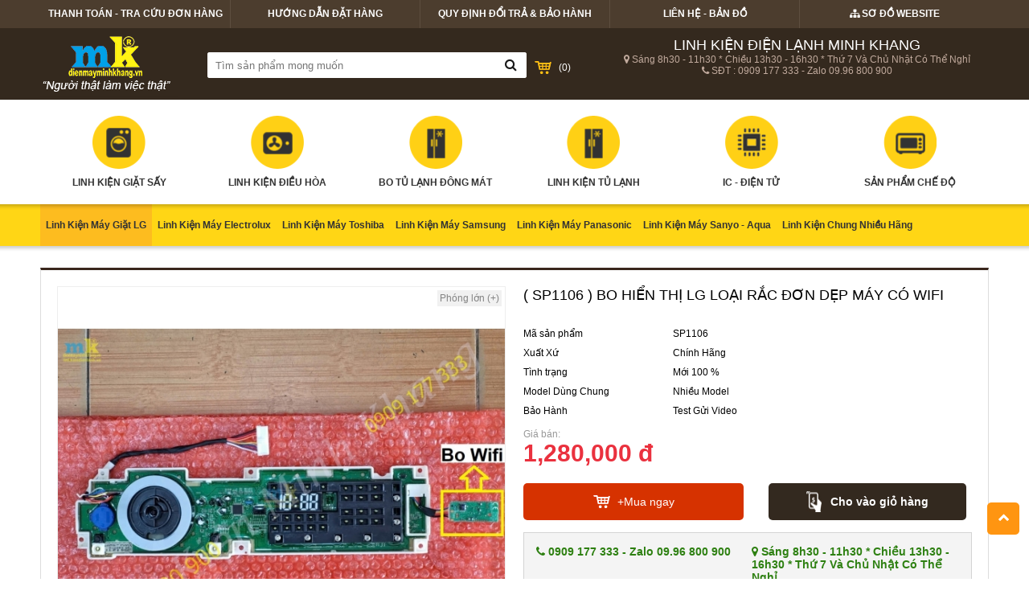

--- FILE ---
content_type: text/html; charset=UTF-8
request_url: https://linhkiendienlanh.vn/board-may-giat-lg/-sp-1106-board-t2385vspm-t2395vspm.html
body_size: 11239
content:




<!doctype html>
<html>
    <head>
        <meta charset="utf-8">
        <title>( SP1106 ) Bo Hiển Thị Mã EBR83239*** / EBR89611***</title>
        <meta name="viewport" content="width=device-width, initial-scale=1.0, minimum-scale=1.0, maximum-scale=2.0, user-scalable=yes">
        <meta http-equiv="Content-Language" content="vi" />
		<meta name="language" content="vietnamese">
        <meta name="description" content="Board Hiển Thị Mã EBR83239874 / EBR83239876 / EBR83239886" />
        <meta name="keywords" content="Board Hiển Thị Mã EBR83239874, EBR83239876, EBR83239886," />
        <meta property="og:site_name" content="( SP1106 ) Bo Hiển Thị Mã EBR83239*** / EBR89611***">
        <meta property="og:url" name="og:url" content="http://linhkiendienlanh.vn/board-may-giat-lg/-sp-1106-board-t2385vspm-t2395vspm.html" data-app>
        <meta property="og:type" name="og:type" content="website" data-app>
        <meta property="og:description" name="og:description" content="Board Hiển Thị Mã EBR83239874 / EBR83239876 / EBR83239886" data-app>
        <meta property="og:title" name="og:title" content="( SP1106 ) Bo Hiển Thị Mã EBR83239*** / EBR89611***" data-app>
        <meta property="og:image" name="og:image" content="//uploaded/Bo mach Phim Bam May Giat LG Inverter Cua Truoc.jpg" data-app>
        
        <link href="/favicon.png" rel="shortcut icon" />
        <link rel="stylesheet" type="text/css" href="/css/font-awesome-4.2.0/css/font-awesome.css">
        
        <link rel="stylesheet" type="text/css" href="/css/binh.css">
        <link rel="stylesheet" type="text/css" href="/css/style.css">
        <link rel="stylesheet" type="text/css" href="/css/grid.css">
		
        <script src="https://cdnjs.cloudflare.com/ajax/libs/jquery/3.6.1/jquery.min.js"></script>
        <script src="https://cdnjs.cloudflare.com/ajax/libs/Swiper/4.5.1/js/swiper.min.js"></script>           
        <link rel="stylesheet" type="text/css" href="https://cdnjs.cloudflare.com/ajax/libs/Swiper/4.5.1/css/swiper.css"/>
		

        <script src="/js/script.js"></script>
		

		<link rel="stylesheet" href="https://cdnjs.cloudflare.com/ajax/libs/jqueryui/1.13.2/themes/base/jquery-ui.min.css"  />
		<script src="https://cdnjs.cloudflare.com/ajax/libs/jqueryui/1.13.2/jquery-ui.min.js" ></script>

		<script src="https://cdnjs.cloudflare.com/ajax/libs/fancybox/3.5.7/jquery.fancybox.min.js"  ></script>
		<link rel="stylesheet" href="https://cdnjs.cloudflare.com/ajax/libs/fancybox/3.5.7/jquery.fancybox.css" />

		<script src="https://cdnjs.cloudflare.com/ajax/libs/jQuery.mmenu/4.7.5/js/jquery.mmenu.min.all.min.js" ></script>
		<link rel="stylesheet" href="https://cdnjs.cloudflare.com/ajax/libs/jQuery.mmenu/4.7.5/css/jquery.mmenu.all.min.css"   />

		<script src="https://cdnjs.cloudflare.com/ajax/libs/jquery.form/4.3.0/jquery.form.min.js"></script>
		
		
		
        <script>
  (function(i,s,o,g,r,a,m){i['GoogleAnalyticsObject']=r;i[r]=i[r]||function(){
  (i[r].q=i[r].q||[]).push(arguments)},i[r].l=1*new Date();a=s.createElement(o),
  m=s.getElementsByTagName(o)[0];a.async=1;a.src=g;m.parentNode.insertBefore(a,m)
  })(window,document,'script','https://www.google-analytics.com/analytics.js','ga');

  ga('create', 'UA-101743242-1', 'auto');
  ga('send', 'pageview');

</script>
<meta name="google-site-verification" content="PASAyBTS08V9Wz4m9-B0exPYgpTS-wPOrof6ejrNXzY" />
<script type='text/javascript'>window._sbzq||function(e){e._sbzq=[];var t=e._sbzq;t.push(["_setAccount",67205]);var n=e.location.protocol=="https:"?"https:":"http:";var r=document.createElement("script");r.type="text/javascript";r.async=true;r.src=n+"//static.subiz.com/public/js/loader.js";var i=document.getElementsByTagName("script")[0];i.parentNode.insertBefore(r,i)}(window);</script>
    </head>
    <body>
    	<div class="toppage">
        	<div class="grid"><div class="menu-top">
    <div class="menuitem">
        <a href="/thanh-toan-tra-cuu-don-hang/" class="hide-on-mobile">Thanh Toán - Tra Cứu Đơn Hàng</a>
        <a href="/huong-dan-dat-hang/" class="hide-on-mobile">Hướng Dẫn Đặt Hàng</a>
        <a href="/quy-dinh-bao-hanh/" class="hide-on-mobile">Quy định Đổi Trả &  bảo hành</a>
        <a href="/lien-he/" class="hide-on-mobile">Liên hệ - Bản Đồ</a>
        <a href="/sitemap/" class="hide-on-mobile"><i class="fa fa-sitemap"></i> Sơ Đồ Website</a>
    </div>
</div>














</div>
        </div>    
        <div class="c"></div>
        <div class="header">
            <div class="grid">
                <div class="contain-banner">
                  <div class="flex-container">
                    <div class="cell-2-12 tab-cell-4-12">
                        <div class="logo">
                           <a href="/"><img src="/uploaded/logo/logo.png" alt="Logo" style="max-height:100%"  /></a>
                        </div>
                    </div>
                    <div class="cell-10-12 tab-cell-8-12">
                     <div class="flex-container">
                   		<div class="cell-1-2 hide-900">
                        	<div class="box-search-banner">
                            	<div class="inputsearch">
                                	<form action="/search/" method="get" id="searchform">
                                        <input name="qr" type="text" placeholder="Tìm sản phẩm mong muốn">
                                        <a href="#" onClick="$('#searchform').submit(); return false" class="fa fa-search"></a>
                                    </form>
                                </div>
                                <div class="box-icon-cart" onClick="window.location='/addcart/'">(<span class="item_in_cart">0</span>)</div>
                            </div>
                        </div>
                        <div class="cell-1-2 pad-cell-2-3 hd-pad">
                        	<div class="infobanner">
        	                	<div class="title">LINH KIỆN ĐIỆN LẠNH MINH KHANG</div>
    	                        <div><i class="fa fa-map-marker"></i> Sáng 8h30 - 11h30  *  Chiều 13h30 - 16h30 * Thứ 7 Và Chủ Nhật Có Thể Nghỉ </div>
                                <div><i class="fa fa-phone"></i> SĐT : 0909 177 333  -  Zalo 09.96 800 900</div>
	                            
                            </div>
                        </div>
                        <div class="pad-cell-1-3 show-900 w100">
                             <div class="btn-mb">
                                 <a class="btn-nav-n" href="#menu"><img src="/images/nav-m.png" /></a>
                                 <a class="btn-search-m" href="javascript:void(0)"><img src="/images/s-m.png" /></a>
                                 <a class="cart-mb" href="/addcart/"><span>(<b class="item_in_cart">0</b>)</span></a>
                             </div>
                        </div>
                        
                   </div>
                    </div>
                  </div>
                   
                </div>
                <div class="c"></div>
                
             </div>      
             <div class="c"></div>
            </div>
            <div class="c"></div>
        <div class="s-m">
           <div class="box-search-banner">
                <div class="inputsearch">
                    <form action="/search/" method="get" id="searchformm">
                        <input name="qr" type="text" placeholder="Tìm sản phẩm mong muốn">
                        <a href="#" onClick="$('#searchformm').submit(); return false" class="fa fa-search"></a>
                    </form>
                </div>
            </div>
        </div>
        
        <script>
		  $( ".btn-search-m" ).click(function() {
			   $(".s-m").slideToggle();
			});
		</script>
        
        <div class="c"></div>
       
        <div class="menubar">
        	<div class="grid">
                <div >
                    <ul class="nav flex-container flex-container-round ">
                    <li class="active cell-1-7">
	<a href="/linh-kien-may-giat/" class="">
		<div class="icon-menu-bar"><img style="margin:0 auto" width="66px" src="/uploaded/icon/lk-maygiat.png" /></div>
        Linh Kiện Giặt Sấy
	</a>
    <ul class="ullv2">
        <li><a href="/board-may-giat/">Linh Kiện Máy Giặt LG</a>
            <ul class="ullv3">
                   <li><a href="/board-may-giat-lg/">Bo Mạch Máy Giặt LG </a></li>
                   <li><a href="/phu-tung-may-giat-lg/">Phụ Kiện Khác Của LG</a></li>
            </ul>
        </li>
        <li><a href="/linh-kien-may-giat-electrolux/">Linh Kiện Máy Electrolux</a>
            <ul class="ullv3">
                   <li><a href="/bo-mach-may-giat-electrolux/">Bo Mạch Máy Giặt Electrolux</a></li>
                   <li><a href="/phu-kien-khac-cua-electrolux/">Phụ Kiện Khác Của Electrolux</a></li>
            </ul>
        </li>
        <li><a href="/linh-kien-may-giat-toshiba/">Linh Kiện Máy Toshiba</a>
            <ul class="ullv3">
                   <li><a href="/bo-mach-may-giat-toshiba/">Bo Mạch Máy Giặt Toshiba</a></li>
                   <li><a href="/phu-kien-khac-cua-toshiba/">Phụ Kiện Khác Của Toshiba</a></li>
            </ul>
        </li>
        <li><a href="/linh-kien-may-giat-samsung/">Linh Kiện Máy Samsung</a>
            <ul class="ullv3">
                   <li><a href="/bo-mach-may-giat-samsung/">Bo Mạch Máy Giặt Samsung</a></li>
                   <li><a href="/phu-kien-khac-cua-samsung/">Phụ Kiện Khác Của Samsung</a></li>
            </ul>
        </li>
        <li><a href="/linh-kien-may-giat-panasonic/">Linh Kiện Máy Panasonic</a>
            <ul class="ullv3">
                   <li><a href="/bo-mach-may-giat-panasonic/">Bo Mạch Máy Giặt Panasonic</a></li>
                   <li><a href="/phu-kien-khac-cua-panasonic/">Phụ Kiện Khác Của Panasonic</a></li>
            </ul>
        </li>
        <li><a href="/linh-kien-may-giat-sanyoaqua/">Linh Kiện Máy Sanyo - Aqua</a>
            <ul class="ullv3">
                   <li><a href="/board-mach-may-giat-sanyo-va-aqua/">Bo Máy Giặt Sanyo - Aqua</a></li>
                   <li><a href="/linh-kien-khac-cua-sanyo-aqua/">Phụ Kiện Khác Sanyo - Aqua</a></li>
            </ul>
        </li>
        <li><a href="/linh-kien-may-giat-sharp-hang-khac/">Linh Kiện Chung Nhiều Hãng</a>
            <ul class="ullv3">
                   <li><a href="/bo-mach-may-giat-hang-khac/">Bo Mạch Sharp Và Hãng Khác</a></li>
                   <li><a href="/phu-kien-khac-nhieu-hang/">Phụ Kiện Dùng Chung</a></li>
            </ul>
        </li>
    </ul>
</li>
<li class=" cell-1-7">
	<a href="/linh-kien-dieu-hoa/" class="">
		<div class="icon-menu-bar"><img style="margin:0 auto" width="66px" src="/uploaded/icon/lk-dieuhoa.png" /></div>
        Linh kiện điều hòa
	</a>
    <ul class="ullv2">
        <li><a href="/linh-kien-dieu-hoa-panasonic/">Linh Kiện Điều Hòa Panasonic</a>
        </li>
        <li><a href="/linh-kien-dieu-hoa-daikin/">Linh Kiện Điều Hòa Daikin</a>
        </li>
        <li><a href="/linh-kien-dieu-hoa-sharp/">Linh Kiện Sharp & AQua</a>
        </li>
        <li><a href="/board-dieu-hoa-lg-va-aqua/">Linh Kiện Điều Hòa LG</a>
        </li>
        <li><a href="/linh-kien-dieu-hoa-hang-khac/">Linh Kiện Chung Nhiều Hãng</a>
        </li>
        <li><a href="/may-nen-block-inverter/">Máy Nén Block Inverter</a>
        </li>
    </ul>
</li>
<li class=" cell-1-7">
	<a href="/bo-mach-tu-lanh-1/" class="">
		<div class="icon-menu-bar"><img style="margin:0 auto" width="66px" src="/uploaded/icon/lk-tulanh.png" /></div>
        Bo Tủ Lạnh Đông Mát
	</a>
    <ul class="ullv2">
        <li><a href="/board-tu-sharp-panasonic/">Board Tủ Sharp & Panasonic</a>
        </li>
        <li><a href="/board-tu-lanh-lg/">Board Tủ LG & Samsung</a>
        </li>
        <li><a href="/bo-tu-aqua-beko/">Board Tủ Aqua & Beko</a>
        </li>
        <li><a href="/board-tu-hang-khac/">Bo Dùng Chung Nhiều Hãng</a>
        </li>
    </ul>
</li>
<li class=" cell-1-7">
	<a href="/linh-kien-tu-lanh/" class="">
		<div class="icon-menu-bar"><img style="margin:0 auto" width="66px" src="/uploaded/icon/lk-tulanh.png" /></div>
        Linh kiện tủ lạnh
	</a>
    <ul class="ullv2">
        <li><a href="/linh-kien-khac-cua-tu-lanh/">Motor & Quạt & SenSor</a>
        </li>
        <li><a href="/block-tu-inverter/">Block Tủ Đông Lạnh Mát</a>
        </li>
    </ul>
</li>
<li class=" cell-1-7">
	<a href="/ic-dien-tu/" class="">
		<div class="icon-menu-bar"><img style="margin:0 auto" width="66px" src="/uploaded/icon/lk-dientu.png" /></div>
        IC - Điện tử
	</a>
</li>
<li class=" cell-1-7">
	<a href="/linh-kien-lo-vi-song/" class="">
		<div class="icon-menu-bar"><img style="margin:0 auto" width="66px" src="/uploaded/icon/lk-lovisong.png" /></div>
        Sản Phẩm Chế Độ
	</a>
</li>















                    </ul>
                </div>
            </div>
        </div>
        
        
            <div class="mubar-mobile">
                 <a href="#" class="mu-next"><i class="fa fa-chevron-right" aria-hidden="true"></i></a>
                 <a href="#" class="mu-prev"><i class="fa fa-chevron-left" aria-hidden="true"></i></a>
                 <div id="navmoblie" class="swiper-container">
                     <div class="swiper-wrapper pd-page-home">
                        <div class="swiper-slide">
                            <a href="/linh-kien-may-giat/" class="">
                                <div class="icon-menu-bar"><img style="margin:0 auto" width="66px" src="/uploaded/icon/lk-maygiat.png" /></div>
                                Linh Kiện Giặt Sấy
                            </a>
                        </div>
                        <div class="swiper-slide">
                            <a href="/linh-kien-dieu-hoa/" class="">
                                <div class="icon-menu-bar"><img style="margin:0 auto" width="66px" src="/uploaded/icon/lk-dieuhoa.png" /></div>
                                Linh kiện điều hòa
                            </a>
                        </div>
                        <div class="swiper-slide">
                            <a href="/bo-mach-tu-lanh-1/" class="">
                                <div class="icon-menu-bar"><img style="margin:0 auto" width="66px" src="/uploaded/icon/lk-tulanh.png" /></div>
                                Bo Tủ Lạnh Đông Mát
                            </a>
                        </div>
                        <div class="swiper-slide">
                            <a href="/linh-kien-tu-lanh/" class="">
                                <div class="icon-menu-bar"><img style="margin:0 auto" width="66px" src="/uploaded/icon/lk-tulanh.png" /></div>
                                Linh kiện tủ lạnh
                            </a>
                        </div>
                        <div class="swiper-slide">
                            <a href="/ic-dien-tu/" class="">
                                <div class="icon-menu-bar"><img style="margin:0 auto" width="66px" src="/uploaded/icon/lk-dientu.png" /></div>
                                IC - Điện tử
                            </a>
                        </div>
                        <div class="swiper-slide">
                            <a href="/linh-kien-lo-vi-song/" class="">
                                <div class="icon-menu-bar"><img style="margin:0 auto" width="66px" src="/uploaded/icon/lk-lovisong.png" /></div>
                                Sản Phẩm Chế Độ
                            </a>
                        </div>
                     </div>
                 </div>
            </div>
        
        
        
        <script>
			var mnupview=4;
			var mnusp=0;
			  if($(document).width()<=600){
				 var mnupview = 3; 
				 var mnusp=0;
			  }
			  if($(document).width()<=300){
				 var mnupview = 2; 
				 var mnusp=0;
			  }
			  var mySwiper = new Swiper('#navmoblie',{
				pagination: '',
				paginationClickable: true,
				slidesPerView: mnupview,
				loop: true,
				speed: 400,
				autoplay:6000,
				spaceBetween:mnusp,
				nextButton: '.mu-next',
				prevButton: '.mu-prev'
				
			  })
		</script>
        
        <div class="submenubar">
        	<div class="grid">
                <ul class="subbar">
                    <li class="active">
                        <a href="/board-may-giat/">Linh Kiện Máy Giặt LG</a>
                        <ul>
                        	<li><a href="/board-may-giat-lg/"><i class="fa fa-chevron-right"></i> Bo Mạch Máy Giặt LG </a></li>
                        	<li><a href="/phu-tung-may-giat-lg/"><i class="fa fa-chevron-right"></i> Phụ Kiện Khác Của LG</a></li>
                        </ul>
                    </li>
                    <li class="">
                        <a href="/linh-kien-may-giat-electrolux/">Linh Kiện Máy Electrolux</a>
                        <ul>
                        	<li><a href="/bo-mach-may-giat-electrolux/"><i class="fa fa-chevron-right"></i> Bo Mạch Máy Giặt Electrolux</a></li>
                        	<li><a href="/phu-kien-khac-cua-electrolux/"><i class="fa fa-chevron-right"></i> Phụ Kiện Khác Của Electrolux</a></li>
                        </ul>
                    </li>
                    <li class="">
                        <a href="/linh-kien-may-giat-toshiba/">Linh Kiện Máy Toshiba</a>
                        <ul>
                        	<li><a href="/bo-mach-may-giat-toshiba/"><i class="fa fa-chevron-right"></i> Bo Mạch Máy Giặt Toshiba</a></li>
                        	<li><a href="/phu-kien-khac-cua-toshiba/"><i class="fa fa-chevron-right"></i> Phụ Kiện Khác Của Toshiba</a></li>
                        </ul>
                    </li>
                    <li class="">
                        <a href="/linh-kien-may-giat-samsung/">Linh Kiện Máy Samsung</a>
                        <ul>
                        	<li><a href="/bo-mach-may-giat-samsung/"><i class="fa fa-chevron-right"></i> Bo Mạch Máy Giặt Samsung</a></li>
                        	<li><a href="/phu-kien-khac-cua-samsung/"><i class="fa fa-chevron-right"></i> Phụ Kiện Khác Của Samsung</a></li>
                        </ul>
                    </li>
                    <li class="">
                        <a href="/linh-kien-may-giat-panasonic/">Linh Kiện Máy Panasonic</a>
                        <ul>
                        	<li><a href="/bo-mach-may-giat-panasonic/"><i class="fa fa-chevron-right"></i> Bo Mạch Máy Giặt Panasonic</a></li>
                        	<li><a href="/phu-kien-khac-cua-panasonic/"><i class="fa fa-chevron-right"></i> Phụ Kiện Khác Của Panasonic</a></li>
                        </ul>
                    </li>
                    <li class="">
                        <a href="/linh-kien-may-giat-sanyoaqua/">Linh Kiện Máy Sanyo - Aqua</a>
                        <ul>
                        	<li><a href="/board-mach-may-giat-sanyo-va-aqua/"><i class="fa fa-chevron-right"></i> Bo Máy Giặt Sanyo - Aqua</a></li>
                        	<li><a href="/linh-kien-khac-cua-sanyo-aqua/"><i class="fa fa-chevron-right"></i> Phụ Kiện Khác Sanyo - Aqua</a></li>
                        </ul>
                    </li>
                    <li class="">
                        <a href="/linh-kien-may-giat-sharp-hang-khac/">Linh Kiện Chung Nhiều Hãng</a>
                        <ul>
                        	<li><a href="/bo-mach-may-giat-hang-khac/"><i class="fa fa-chevron-right"></i> Bo Mạch Sharp Và Hãng Khác</a></li>
                        	<li><a href="/phu-kien-khac-nhieu-hang/"><i class="fa fa-chevron-right"></i> Phụ Kiện Dùng Chung</a></li>
                        </ul>
                    </li>
                </ul>
            </div>
        </div>
        <div class="c20"></div>
        <div class="grid">
            <div class="">
                <div class="box-product-home" style="border-left:solid 1px #DDD;border-right:solid 1px #DDD;border-bottom:solid 1px #DDD"> 
  <script type="application/ld+json">
    {
    "@context": "http://schema.org/",
    "@type": "Product",
    "name": "( SP1106 ) Bo Hiển Thị LG Loại Rắc Đơn Dẹp Máy Có Wifi",
    "image": "/temp/uploaded_Bo mach Phim Bam May Giat LG Inverter Cua Truoc_thumbcr_600x562.jpg",
    "description": "Board Hiển Thị Mã EBR83239874 / EBR83239876 / EBR83239886",
    "mpn": "#632",
    "brand": {
    "@type": "Thing",
    "name": "Hà Nội"
    },

    "offers": {
    "@type": "Offer",
    "priceCurrency": "VNĐ",
    "price": "1,280,000 đ",
    "priceValidUntil": "2020-11-05",

    "availability": "Sẵn hàng"

    }
    }
</script> 
  <script type="text/javascript" src="/highslide/highslide-with-gallery.js"></script>
  <link rel="stylesheet" type="text/css" href="/highslide/highslide.css" />
  <script type="text/javascript">
hs.graphicsDir = '/highslide/graphics/';
hs.align = 'center';
hs.transitions = ['expand', 'crossfade'];
hs.wrapperClassName = 'dark borderless floating-caption';
hs.fadeInOut = true;
hs.dimmingOpacity = .75;
if (hs.addSlideshow)
    hs.addSlideshow({
        interval: 5000,
        repeat: false,
        useControls: true,
        fixedControls: 'fit',
        overlayOptions: {
            opacity: .6,
            position: 'bottom center',
            hideOnMouseOut: true
        }
    });
</script>
  <div style="padding:0px 20px;">
    <div class="c10"></div>
    <div class="c10"></div>
    <div class="flex-container flex-space-between"  >
      <div class="cell-1-2 pad-cell-1-1 mobile-cell-1-1">
        <link href="/css/cloudzoom.css" type="text/css" rel="stylesheet" />
        <div >
          
          <div class="pro-bimage1">
            <div class="pro-image-detail" style="position:relative;"> <a href="/temp/-uploaded_Bo mach Phim Bam May Giat LG Inverter Cua Truoc_thumb_1200x1200.jpg" class="click-zoom" onclick="return hs.expand(this);" >Phóng lớn (+)</a> <a href="/temp/-uploaded_Bo mach Phim Bam May Giat LG Inverter Cua Truoc_thumb_1200x1200.jpg" onclick="return hs.expand(this)" id="binh_zoom" > <img src="/temp/uploaded_Bo mach Phim Bam May Giat LG Inverter Cua Truoc_thumbcr_600x562.jpg" id="binh_zoom_1"  style="border: solid 1px #eee;" width="100%" class="" title="( SP1106 ) Bo Hiển Thị LG Loại Rắc Đơn Dẹp Máy Có Wifi" alt="( SP1106 ) Bo Hiển Thị LG Loại Rắc Đơn Dẹp Máy Có Wifi"  /> </a> </div>
          </div>
          <div class="c10"></div>
          <div  style="position:relative">
            <div style=" margin-right:12px; ">
              <div style="position:relative; width:100%; height:100%;" class="swiper-container" id="imageprodetail">
                <div class="swiper-wrapper" style="overflow:hidden">
                  <div class="swiper-slide">
                    <div class="title"> <img class="binh_zoom" src="/temp/-uploaded_Bo mach Phim Bam May Giat LG Inverter Cua Truoc_cr_100x100.jpg"  data-image="/temp/uploaded_Bo mach Phim Bam May Giat LG Inverter Cua Truoc_thumbcr_600x562.jpg" data-bigimage="/temp/-uploaded_Bo mach Phim Bam May Giat LG Inverter Cua Truoc_thumb_1200x1200.jpg"> </div>
                  </div>
                  <div class="swiper-slide">
                    <div class="title"> <img class="binh_zoom" src="/temp/-uploaded_EBR89611107 Bo Hien Thi May Giat LG_cr_100x100.jpg" data-image="/temp/uploaded_EBR89611107 Bo Hien Thi May Giat LG_thumbcr_600x562.jpg" data-bigimage="/temp/-uploaded_EBR89611107 Bo Hien Thi May Giat LG_thumb_2000x2000.jpg"> </div>
                  </div>
                  <a href="/temp/-uploaded_EBR89611107 Bo Hien Thi May Giat LG_thumb_2000x2000.jpg" class="click-zoom" onclick="return hs.expand(this);" ></a> 
                </div>
              </div>
            </div>
          </div>
        </div>
        <script type = "text/javascript">
		
            var mySwiper = new Swiper('#imageprodetail', {
                pagination: '',
                paginationClickable: true,
                slidesPerView: 7,
                speed: 750,
				spaceBetween: 10,
                nextButton: '.thumb-next',
                prevButton: '.thumb-prev',
				direction:'horizontal', /*'vertical',*/
				breakpoints: {
				320: {
				  slidesPerView: 1,
				  spaceBetween: 10
				},
				480: {
				  slidesPerView: 2,
				  spaceBetween: 20
				},
				640: {
				  slidesPerView: 3,
				  spaceBetween: 30
				}
			  }
            });

            $(function () {
                $('.binh_zoom').click(function () {
                    $('#binh_zoom').attr('href', $(this).attr('data-bigimage'));
                    $('#binh_zoom_1').attr('src', $(this).attr('data-image'));
                    $('.click-zoom').attr('href', $(this).attr('data-bigimage'));

                });
            });
        </script> 
        <!-- end zoom -->
        <div class="c10"></div>
      </div>
      <div class="cell-1-2 pad-cell-1-1 mobile-cell-1-1">
        <h1 class="pro-detail-name">( SP1106 ) Bo Hiển Thị LG Loại Rắc Đơn Dẹp Máy Có Wifi</h1>
        
        <div class="pro-attr-detail">
            <div class="flex-container">
                <div class="cell-1-3">Mã sản phẩm</div>
                <div class="cell-2-3">SP1106</div>
                    <div class="cell-1-3">Xuất Xứ</div>
                    <div class="cell-2-3">Chính Hãng</div>
                    <div class="cell-1-3">Tình trạng</div>
                    <div class="cell-2-3">Mới 100 %</div>
                    <div class="cell-1-3">Model Dùng Chung</div>
                    <div class="cell-2-3">Nhiều Model</div>
                    <div class="cell-1-3">Bảo Hành</div>
                    <div class="cell-2-3">Test Gửi Video</div>
            </div>
        </div>
        
        <div class="c10"></div>
        <div class="price-detail"><span style="display:block">Giá bán: </span>1,280,000 đ <span style="font-size:18px; margin-left:15px;"><s></s></span></div>
        <div class="c5"></div>
        
        <div class="c15"></div>
        <div class="flex-container"> 
          <div class="cell-1-2 mobile-cell-1-1">
              <a class="addcart-btn" href="/addcart/-sp-1106-board-t2385vspm-t2395vspm.html"><span> +Mua ngay</span></a> 
          </div>
          <div class="cell-1-2 mobile-cell-1-1">
              <a class="buy-now"  href="632"><span>Cho vào giỏ hàng</span></a> 
          </div>
          
        </div>
        <div class="c10"></div>
        
        <div class="intro-detail">
            <div class="flex-container">
               <div class="cell-1-2 mobile-cell-1-1">
                    <div class="item-xxxx"><i class="fa fa-phone" aria-hidden="true"></i> 0909 177 333  -  Zalo 09.96 800 900</div>
               </div>
               <div class="cell-1-2 mobile-cell-1-1">
                  <div class="item-xxxx"><i class="fa fa-map-marker" aria-hidden="true"></i> Sáng 8h30 - 11h30  *  Chiều 13h30 - 16h30 * Thứ 7 Và Chủ Nhật Có Thể Nghỉ </div> 
               </div>
            </div>
        </div>
        <div class="c15"></div>
        <div class="addthis_toolbox addthis_default_style "> <a class="addthis_button_facebook_like" fb:like:layout="button_count"></a> <a class="addthis_button_tweet"></a> <a class="addthis_button_google_plusone" g:plusone:size="medium"></a> <a class="addthis_counter addthis_pill_style"></a> </div>
      </div>
    </div>
    <div class="c10"></div>
    <div >
    	<h2 class="title-box-product-home" style="border-bottom:solid 1px #ececec; border-top:solid 3px #3a271d; padding:2px 20px"> <a class="main-cat-home">Chi tiết sản phẩm</a></h2>
      <div class="row-content content-detail">
      
        <div class="c20"></div>
        <div>
          <div class="content-detail1" id="thongso"></div>
          <div class="content-detail1" id="lapdat" style="display:none"></div>
        </div>
        <div class="c20"></div>
        <script src="/js/jquery.form.min.js"></script>
<script src="/js/jquery.quick.pagination.min.js"></script>

<div class="content-tab-scroll" id="comment">
  <h2 class="title-comment">Bình luận (<span id="count_comment" style="color:#d20000">0</span>)</h2>
  <div class="c10"></div>
  <div class="c10"></div>
  <div  style="background:#EEE; border:solid 10px #EEE">
    <form action="/index4.php?page=comment" method="post" onSubmit="return check_null_form('commentform');" id="commentform">
      <input type="hidden" name="star_rate" value="0" id="myRating"/>
      <div class="c10"></div>
      <div class="reply_comment_form1" style="position:relative;"  id="box_comment_pro">
        
        <input type="hidden" name="commentpost" value="1" />
        <input type="hidden" name="id_item_name" value="id_product"/>
        <input type="hidden" name="id_product" value="632"/>
        <input type="hidden" name="table_name" value="product"/>
        <input type="hidden" name="parentid" value="0" />
        <div class="flex-container flexborder flex-space-between"> 
            <div class="cell-1-3 tab-cell-1-1 margin-bottom-20">
              <input class="txt-comment showinput inputemail" name="inputemail" type="text" placeholder="Nhập email để theo dõi bình luận">
            </div>
            
            <div class="cell-1-3 tab-cell-1-1 margin-bottom-20">
              <input class="txt-comment showinput notNull inputname" name="inputname" type="text" placeholder="Bạn cho một cái tên (Bắt buộc)">
            </div>
           <!-- <div class="cell-1-3 tab-cell-1-1 margin-bottom-20">
              <input id="captcha" class="txt-comment showinput notNull"  name="captcha" placeholder="Mã bảo mật" type="text" style="float:left; width:35%;  ">
              <img src="/lib/imagesercurity.php" name="imgCaptcha" class="showinput" align="absmiddle" id="imgCaptcha" style="margin-left:5px; float:left; height: 30px; margin-right: 5px; " />
             </div>
          -->
          <div class="cell-1-3 tab-cell-1-1 margin-bottom-20"><input class="txt-comment showinput " name="inputphone" type="text" placeholder="Số điện thoại"></div>
       </div> 
       <div style="margin-left:45px; position:relative">
       <div class="avatar-comment"></div>  
            <div class="margin-bottom-20">
            <textarea name="inputcomment" id="inputcomment" class="notNull inputcomment" rows="4" style="width:100%; height:40px;"></textarea>
            </div>
        </div>
       </div>
        
        <div  style="text-align:right">
          <button class="btn-comment" onClick="$('#commentform').submit(); return false;" style="white-space:nowrap">Gửi bình luận</button>
        </div>
        <div class="c"></div>
        <div class="message_error" id="message_success" style="display:none;">Bạn cần nhập đầy đủ thông tin vào nhưng trường có viền màu đỏ !</div>
        <div class="showmessage_respon"> </div>
        <div id="msg_comment"></div>
        <div class="c"></div>
    
    </form>
  </div>
  <div class="c10"></div>
  <div class="c10"></div>
  <div id="show_comment_estate" style="position:relative">
    <ul class="pagination" style="list-style: none;">
      
    </ul>
    <script>
            $(function() {

				$("ul.pagination").quickPagination({ pagerLocation:"bottom", pageSize:"10" });

				$('.simplePagerNav a').click(function(){
					var topcomment = $('#comment').position();
					$("html, body").animate({ scrollTop: (topcomment.top - 100) }, "slow");
					return false;    
				});
		


                $('#count_comment').text('0');
                $('.reply_comment').click(function() {
                    $('.reply_comment_form').slideUp();
                    $($(this).attr('href')).slideDown();

                    $('.inputname').val(readCookie('member_name'));
                    $('.inputemail').val(readCookie('member_email'));
                    
                    if (readCookie('member_name'))
                        $('.reply_comment_form .thoatCookie').show();
                    else
                        $('.reply_comment_form .thoatCookie').hide();


                    return false;
                });
            })
        </script> 
  </div>
  <style>

    .simplePagerNav{
        float: right;
        
    }
    
    .simplePagerNav a{
        text-decoration: none;
        color: #666;
    }    
    
    .simplePagerNav li {
        float: left;
        list-style: none;
        font-weight: bold;
        border: 1px solid #00904c;
        padding: 1px 6px;
        margin-left: 10px;
	}

	.currentPage {
		background: #00904c;
		color: #FFF;
	}
	
	.currentPage a{
		color: #FFF;
	}
    

        .liked-comment{
            text-decoration: none;
            color: #666;
        }

        .alert-error{
            color: #d20000;
        }

        .isadmin{
            background-color: #FF0;
            padding: 3px 10px;
            border-radius: 3px;
            order: solid 1px #CCC;
            text-transform: uppercase;
        }  
		
		.btn-comment{
			text-decoration: none;
			background: #4265c3;
			
			color: #FFF;
			padding: 8px 10px;
			border: none;
		}
		
        .thoatCookie{
            text-decoration: none;
            background: #666;
            line-height: 30px;
            color: #FFF;
            padding: 8px 10px;
        }
    </style>
  <script>


        function like(obj) {
            var datalike = obj.attr('data-like');
            var datavalue = obj.attr('data-value');
            obj.parent().load('/index4.php?page=comment&code=like&idcomment=' + datalike + '&v=' + datavalue, function(response, status, xhr) {

                if (status == "success") {
                }
                if (status == "error") {

                }
            });
        }

        function check_null_form(objForm) {
            var ok = true;
            $('#' + objForm + ' .notNull').each(function() {
                if ($(this).val() == '') {
                    ok = false;
                    $(this).addClass('border-error');
                    $('.message-success').hide();
                    $('.message-error').show();
                }
            });
            if ($('#' + objForm + ' .inputcomment').val().length < 7) {
                ok = false;
                alert("Nội dung bình luận quá ngắn !");
                $('#' + objForm + ' .inputcomment').focus();
                $('#' + objForm + ' .message-success').hide();
                $('#' + objForm + ' .message-error').show();
            }

            if (ok == true) {
                if (objForm == 'commentform')
                    $('.reply_comment_form1').append('<div class="ajaxloading"><i class="fa fa-circle-o-notch fa-spin" ></i></div>');
                else
                    $('.reply_comment_form').append('<div class="ajaxloading"><i class="fa fa-circle-o-notch fa-spin" ></i></div>');
                
                $('#' + objForm).ajaxSubmit({
                    //target:        '#msg_comment',
                    success: function(formData) {

                        $('.ajaxloading').remove();
                        $('#' + objForm + ' .showmessage_respon').html('');
                        $('#' + objForm + ' .showmessage_respon').html(formData).show();
                        $('.imgCaptcha').attr('src', '/lib/imagesercurity.php?x=' + $.now());

                        var str1 = formData;
                        var str2 = "captcha";
                        if (str1.indexOf(str2) == -1) {
                            $('#' + objForm)[0].reset();

                            $('#' + objForm + ' .commentarea').hide();

                        }
                    }

                });
                createCookie('member_name', $('#' + objForm + ' .inputname').val(), 30);
                createCookie('member_email', $('#' + objForm + ' .inputemail').val(), 30);

                return false;
            }
            return false;
        }

    </script> 
  <script>



        $(function() {
            $('#inputcomment').on("keypress", function() {
               /* showinputcomment(); */
            });
            $('#inputcomment').change(function() {
             /*   showinputcomment();*/
            });
        });
        function showinputcomment() {
            if ($('#inputcomment').val().length > 6) {
                $('.showinput').show();
                $('.inputname').val(readCookie('member_name'));
                $('.inputemail').val(readCookie('member_email'));
                //alert(readCookie('member_name'));
                if (readCookie('member_name'))
                    $('.thoatCookie').show();
                else
                    $('.thoatCookie').hide();
            }
        }
        function hideinputcomment() {
            $('.showinput').hide();
        }

        /*Cookie*/
        function createCookie(name, value, days) {
            var expires;

            if (days) {
                var date = new Date();
                date.setTime(date.getTime() + (days * 24 * 60 * 60 * 1000));
                expires = "; expires=" + date.toGMTString();
            } else {
                expires = "";
            }
            document.cookie = encodeURIComponent(name) + "=" + encodeURIComponent(value) + expires + "; path=/";
        }

        function readCookie(name) {
            var nameEQ = encodeURIComponent(name) + "=";
            var ca = document.cookie.split(';');
            for (var i = 0; i < ca.length; i++) {
                var c = ca[i];
                while (c.charAt(0) === ' ')
                    c = c.substring(1, c.length);
                if (c.indexOf(nameEQ) === 0)
                    return decodeURIComponent(c.substring(nameEQ.length, c.length));
            }
            return null;
        }

        function eraseCookie(name) {
            createCookie(name, "", -1);
        }


    </script> 
</div>

        <div class="c20"></div>
      </div>
    </div>
  </div>
</div>



<div class="c20"></div>
</div>
<div class="c fixfooter"></div>
<div class="c30"></div>
<div class="box-product-home" >
  <h2 class="title-box-product-home"> <a class="main-cat-home">Sản phẩm cùng danh mục</a> <a href="linhkiendienlanh.vn/board-may-giat-lg/" class="cat-view-all hide-on-mobile"><i class="fa fa-chevron-right" aria-hidden="true"></i> Xem tất cả</a> </h2>
  <div class="flex-container flexborder flex-space-between"> 
    
    <div class="cell-pro-1-5 tab-cell-pro-1-4 mobile-cell-pro-1-2 borderbox box-pro-hover">
      <div class="content-box-pro"> 
        <div class="view-detail"><a target="_blank" href="/board-may-giat-lg/-sp1861-bo-num-xoay-loai-lon-mau-02.html">Xem chi tiết</a></div>
        <a href="/board-may-giat-lg/-sp1861-bo-num-xoay-loai-lon-mau-02.html"><img src="/temp/uploaded_Bo Num Xoa LG Loai 19 Day Lon_thumbcr_212x149.jpg" alt="( SP1861 ) Bo Núm Xoay Loại Lớn Mẫu 02 " width="100%"></a>
        <h3 class="pro-name"><a target="_blank" data-name="( SP1861 ) Bo Núm Xoay Loại Lớn Mẫu 02 " href="/board-may-giat-lg/-sp1861-bo-num-xoay-loai-lon-mau-02.html">( SP1861 ) Bo Núm Xoay Loại Lớn Mẫu 02 </a></h3>
        <div class="price">450,000 đ</div>
      </div>
      <div class="pro-hover-attr"> 
        <!--<div class="pro-name-hover"><a href="/board-may-giat-lg/-sp1861-bo-num-xoay-loai-lon-mau-02.html">( SP1861 ) Bo Núm Xoay Loại Lớn Mẫu 02 </a></div>-->
        <div class="c5"></div>
        <div style="margin-bottom: 5px; color:#fff; font-size: 13px; ">  </div>
        <a href="/board-may-giat-lg/-sp1861-bo-num-xoay-loai-lon-mau-02.html" target="_blank" style="text-decoration: none;"> 
        <div class="attr-item-hover"> <span >Xuất Xứ:</span> <span class="attr-hover-value">Chính Hãng</span>
          <div class="c"></div>
        </div>
        <div class="attr-item-hover"> <span >Tình trạng:</span> <span class="attr-hover-value">Mới 100%</span>
          <div class="c"></div>
        </div>
        <div class="attr-item-hover"> <span >Model Dùng Chung:</span> <span class="attr-hover-value">Nhiều Model</span>
          <div class="c"></div>
        </div>
        <div class="attr-item-hover"> <span >Bảo Hành:</span> <span class="attr-hover-value">Mới Hãng Ko BH</span>
          <div class="c"></div>
        </div>
        <div class="attr-item-hover"> <span >Lưu ý Thêm:</span> <span class="attr-hover-value">Hình Ảnh Chỉ Tham Khảo</span>
          <div class="c"></div>
        </div>
        </a> <a href="/board-may-giat-lg/-sp1861-bo-num-xoay-loai-lon-mau-02.html" target="_blank" class="buy">Chi tiết <i class="fa fa-angle-right" aria-hidden="true"></i></a> </div>
    </div>
    <div class="cell-pro-1-5 tab-cell-pro-1-4 mobile-cell-pro-1-2 borderbox box-pro-hover">
      <div class="content-box-pro"> 
        <div class="view-detail"><a target="_blank" href="/board-may-giat-lg/-sp1797-bo-num-xoay-lg-mau-01-dung-cho-may-khong-say.html">Xem chi tiết</a></div>
        <a href="/board-may-giat-lg/-sp1797-bo-num-xoay-lg-mau-01-dung-cho-may-khong-say.html"><img src="/temp/uploaded_35385802 Va 37779101 Bo Num Xoay May Giat LG_thumbcr_212x149.jpg" alt="( SP1797 ) Bo Núm Xoay LG Mẫu 01 Dùng Cho Máy Không Sấy" width="100%"></a>
        <h3 class="pro-name"><a target="_blank" data-name="( SP1797 ) Bo Núm Xoay LG Mẫu 01 Dùng Cho Máy Không Sấy" href="/board-may-giat-lg/-sp1797-bo-num-xoay-lg-mau-01-dung-cho-may-khong-say.html">( SP1797 ) Bo Núm Xoay LG Mẫu 01 Dùng Cho Máy Không Sấy</a></h3>
        <div class="price">790,000 đ</div>
      </div>
      <div class="pro-hover-attr"> 
        <!--<div class="pro-name-hover"><a href="/board-may-giat-lg/-sp1797-bo-num-xoay-lg-mau-01-dung-cho-may-khong-say.html">( SP1797 ) Bo Núm Xoay LG Mẫu 01 Dùng Cho Máy Không Sấy</a></div>-->
        <div class="c5"></div>
        <div style="margin-bottom: 5px; color:#fff; font-size: 13px; ">  </div>
        <a href="/board-may-giat-lg/-sp1797-bo-num-xoay-lg-mau-01-dung-cho-may-khong-say.html" target="_blank" style="text-decoration: none;"> 
        <div class="attr-item-hover"> <span >Xuất Xứ:</span> <span class="attr-hover-value">Chính Hãng</span>
          <div class="c"></div>
        </div>
        <div class="attr-item-hover"> <span >Tình trạng:</span> <span class="attr-hover-value">Mới 100 %</span>
          <div class="c"></div>
        </div>
        <div class="attr-item-hover"> <span >Model Dùng Chung:</span> <span class="attr-hover-value">Nhiều Model</span>
          <div class="c"></div>
        </div>
        <div class="attr-item-hover"> <span >Bảo Hành:</span> <span class="attr-hover-value">Test Gửi Video</span>
          <div class="c"></div>
        </div>
        <div class="attr-item-hover"> <span >Lưu ý Thêm:</span> <span class="attr-hover-value">Hình Ảnh Chỉ Tham Khảo</span>
          <div class="c"></div>
        </div>
        </a> <a href="/board-may-giat-lg/-sp1797-bo-num-xoay-lg-mau-01-dung-cho-may-khong-say.html" target="_blank" class="buy">Chi tiết <i class="fa fa-angle-right" aria-hidden="true"></i></a> </div>
    </div>
    <div class="cell-pro-1-5 tab-cell-pro-1-4 mobile-cell-pro-1-2 borderbox box-pro-hover">
      <div class="content-box-pro"> 
        <div class="view-detail"><a target="_blank" href="/board-may-giat-lg/-sp1798-bo-hien-thi-lg-mau-01-khong-say.html">Xem chi tiết</a></div>
        <a href="/board-may-giat-lg/-sp1798-bo-hien-thi-lg-mau-01-khong-say.html"><img src="/temp/uploaded_Bo Hien Thi May Giat LG  38993901 Mat Tren_thumbcr_212x149.jpg" alt="( SP1798 ) Bo Hiển Thị LG Mẫu 01 Không Sấy" width="100%"></a>
        <h3 class="pro-name"><a target="_blank" data-name="( SP1798 ) Bo Hiển Thị LG Mẫu 01 Không Sấy" href="/board-may-giat-lg/-sp1798-bo-hien-thi-lg-mau-01-khong-say.html">( SP1798 ) Bo Hiển Thị LG Mẫu 01 Không Sấy</a></h3>
        <div class="price">850,000 đ</div>
      </div>
      <div class="pro-hover-attr"> 
        <!--<div class="pro-name-hover"><a href="/board-may-giat-lg/-sp1798-bo-hien-thi-lg-mau-01-khong-say.html">( SP1798 ) Bo Hiển Thị LG Mẫu 01 Không Sấy</a></div>-->
        <div class="c5"></div>
        <div style="margin-bottom: 5px; color:#fff; font-size: 13px; ">  </div>
        <a href="/board-may-giat-lg/-sp1798-bo-hien-thi-lg-mau-01-khong-say.html" target="_blank" style="text-decoration: none;"> 
        <div class="attr-item-hover"> <span >Xuất Xứ:</span> <span class="attr-hover-value">Chính Hãng</span>
          <div class="c"></div>
        </div>
        <div class="attr-item-hover"> <span >Tình trạng:</span> <span class="attr-hover-value">Mới 100 %</span>
          <div class="c"></div>
        </div>
        <div class="attr-item-hover"> <span >Model Dùng Chung:</span> <span class="attr-hover-value">Nhiều Model</span>
          <div class="c"></div>
        </div>
        <div class="attr-item-hover"> <span >Bảo Hành:</span> <span class="attr-hover-value">Mới Hãng Ko BH</span>
          <div class="c"></div>
        </div>
        <div class="attr-item-hover"> <span >Lưu ý Thêm:</span> <span class="attr-hover-value">Hình Ảnh Chỉ Tham Khảo</span>
          <div class="c"></div>
        </div>
        </a> <a href="/board-may-giat-lg/-sp1798-bo-hien-thi-lg-mau-01-khong-say.html" target="_blank" class="buy">Chi tiết <i class="fa fa-angle-right" aria-hidden="true"></i></a> </div>
    </div>
    <div class="cell-pro-1-5 tab-cell-pro-1-4 mobile-cell-pro-1-2 borderbox box-pro-hover">
      <div class="content-box-pro"> 
        <div class="view-detail"><a target="_blank" href="/board-may-giat-lg/-sp1796-bo-hien-thi-lg-mau-01-co-say.html">Xem chi tiết</a></div>
        <a href="/board-may-giat-lg/-sp1796-bo-hien-thi-lg-mau-01-co-say.html"><img src="/temp/uploaded_Bo Hien Thi May Giat LG 35665902 Mat Tren_thumbcr_212x149.jpg" alt="( SP1796 ) Bo Hiển Thị LG Mẫu 01 Có Sấy" width="100%"></a>
        <h3 class="pro-name"><a target="_blank" data-name="( SP1796 ) Bo Hiển Thị LG Mẫu 01 Có Sấy" href="/board-may-giat-lg/-sp1796-bo-hien-thi-lg-mau-01-co-say.html">( SP1796 ) Bo Hiển Thị LG Mẫu 01 Có Sấy</a></h3>
        <div class="price">950,000 đ</div>
      </div>
      <div class="pro-hover-attr"> 
        <!--<div class="pro-name-hover"><a href="/board-may-giat-lg/-sp1796-bo-hien-thi-lg-mau-01-co-say.html">( SP1796 ) Bo Hiển Thị LG Mẫu 01 Có Sấy</a></div>-->
        <div class="c5"></div>
        <div style="margin-bottom: 5px; color:#fff; font-size: 13px; ">  </div>
        <a href="/board-may-giat-lg/-sp1796-bo-hien-thi-lg-mau-01-co-say.html" target="_blank" style="text-decoration: none;"> 
        <div class="attr-item-hover"> <span >Xuất Xứ:</span> <span class="attr-hover-value">Chính Hãng</span>
          <div class="c"></div>
        </div>
        <div class="attr-item-hover"> <span >Tình trạng:</span> <span class="attr-hover-value">Trên 90%</span>
          <div class="c"></div>
        </div>
        <div class="attr-item-hover"> <span >Model Dùng Chung:</span> <span class="attr-hover-value">Nhiều Model</span>
          <div class="c"></div>
        </div>
        <div class="attr-item-hover"> <span >Bảo Hành:</span> <span class="attr-hover-value">Test Gửi Video</span>
          <div class="c"></div>
        </div>
        </a> <a href="/board-may-giat-lg/-sp1796-bo-hien-thi-lg-mau-01-co-say.html" target="_blank" class="buy">Chi tiết <i class="fa fa-angle-right" aria-hidden="true"></i></a> </div>
    </div>
    <div class="cell-pro-1-5 tab-cell-pro-1-4 mobile-cell-pro-1-2 borderbox box-pro-hover">
      <div class="content-box-pro"> 
        <div class="view-detail"><a target="_blank" href="/board-may-giat-lg/-sp1795-bo-num-xoay-lg-dung-cho-may-co-say.html">Xem chi tiết</a></div>
        <a href="/board-may-giat-lg/-sp1795-bo-num-xoay-lg-dung-cho-may-co-say.html"><img src="/temp/uploaded_35385802 Va 37779101 Bo Num Xoay May Giat LG_thumbcr_212x149.jpg" alt="( SP1795 ) Bo Núm Xoay LG Mẫu 01 Dùng Cho Máy Có Sấy" width="100%"></a>
        <h3 class="pro-name"><a target="_blank" data-name="( SP1795 ) Bo Núm Xoay LG Mẫu 01 Dùng Cho Máy Có Sấy" href="/board-may-giat-lg/-sp1795-bo-num-xoay-lg-dung-cho-may-co-say.html">( SP1795 ) Bo Núm Xoay LG Mẫu 01 Dùng Cho Máy Có Sấy</a></h3>
        <div class="price">790,000 đ</div>
      </div>
      <div class="pro-hover-attr"> 
        <!--<div class="pro-name-hover"><a href="/board-may-giat-lg/-sp1795-bo-num-xoay-lg-dung-cho-may-co-say.html">( SP1795 ) Bo Núm Xoay LG Mẫu 01 Dùng Cho Máy Có Sấy</a></div>-->
        <div class="c5"></div>
        <div style="margin-bottom: 5px; color:#fff; font-size: 13px; ">  </div>
        <a href="/board-may-giat-lg/-sp1795-bo-num-xoay-lg-dung-cho-may-co-say.html" target="_blank" style="text-decoration: none;"> 
        <div class="attr-item-hover"> <span >Xuất Xứ:</span> <span class="attr-hover-value">Chính Hãng</span>
          <div class="c"></div>
        </div>
        <div class="attr-item-hover"> <span >Tình trạng:</span> <span class="attr-hover-value">Mới 100 %</span>
          <div class="c"></div>
        </div>
        <div class="attr-item-hover"> <span >Model Dùng Chung:</span> <span class="attr-hover-value">Nhiều Model</span>
          <div class="c"></div>
        </div>
        <div class="attr-item-hover"> <span >Bảo Hành:</span> <span class="attr-hover-value">Mới Hãng Ko BH</span>
          <div class="c"></div>
        </div>
        <div class="attr-item-hover"> <span >Lưu ý Thêm:</span> <span class="attr-hover-value">Hình Ảnh Chỉ Tham Khảo</span>
          <div class="c"></div>
        </div>
        </a> <a href="/board-may-giat-lg/-sp1795-bo-num-xoay-lg-dung-cho-may-co-say.html" target="_blank" class="buy">Chi tiết <i class="fa fa-angle-right" aria-hidden="true"></i></a> </div>
    </div>
    <div class="cell-pro-1-5 tab-cell-pro-1-4 mobile-cell-pro-1-2"></div>
    <div class="cell-pro-1-5 tab-cell-pro-1-4 mobile-cell-pro-1-2"></div>
    <div class="cell-pro-1-5 tab-cell-pro-1-4 mobile-cell-pro-1-2"></div>
    <div class="cell-pro-1-5 tab-cell-pro-1-4 mobile-cell-pro-1-2"></div>
  </div>
</div>
<div class="c20"></div>



		</div>
	</div>
</div>
<div class="c fixfooter"></div>
<div class="grid">
</div>

<div class="grid">

</div>
<div class="c20"></div>
<div class="menufooter">
	<div class="grid">



    <a href="/lien-he/">Liên hệ - Bản Đồ</a>
    <a href="/tin-tuc/">Tin tức</a>
    <a href="/ho-tro-ky-thuat/">Hỗ trợ kỹ thuật</a>
    <a href="/dieu-khoan-bao-mat/">Điều khoản Sử Dụng &  bảo mật</a>










</div>
</div>
<div class="footer">
      <div class="grid">
      	<div class="c30 hide-on-tab"></div>
        <div class="flex-container  flex-space-between">
            <div class="cell-1-4 mobile-cell-1-1 hide-on-mobile">
                <div style="display:table; width:100%; height:100%">
                    <div style="display:table-cell; vertical-align:middle; width:100%; height:100%">
                    <div><img style="max-width:100%;" src="/images/tb-bo-cong-thuong.png"/></div>
                    </div>
                </div>
            </div>
            <div class="cell-3-4  mobile-cell-1-1">
              <div class="flex-container">
                    <div class="cell-2-3 pad-cell-1-1 mobile-cell-1-1">
                        <div class="info-footer">
                            <!--<h2 class="company-name-footer">LINH KIỆN ĐIỆN LẠNH CHÍNH HÃNG MINH KHANG</h2>-->
                            <div><div><span style="font-size:18px">&nbsp; &nbsp; &nbsp; &nbsp; &nbsp;LINH KIỆN&nbsp;MINH KHANG</span><br />
<span style="font-size:16px">ĐC: 237&nbsp;T&acirc;n Sơn, P.15, Q.T&acirc;n B&igrave;nh<span style="background-color:#FFFF00">&nbsp;</span><em><a href="https://www.google.com/maps/place/237+T%C3%A2n+S%C6%A1n,+Ph%C6%B0%E1%BB%9Dng+15,+T%C3%A2n+B%C3%ACnh,+H%E1%BB%93+Ch%C3%AD+Minh,+Vi%E1%BB%87t+Nam/@10.82324,106.6391865,18z/data=!3m1!4b1!4m5!3m4!1s0x31752965650c8c59:0x85534bf0de167b68!8m2!3d10.8232374!4d106.6402808?hl=vi-VN"><span style="background-color:#FFFF00">&nbsp;Bản Đồ&nbsp;</span></a></em></span><br />
<span style="font-size:16px"><strong>Đt : 0909 177 333&nbsp; - Zalo : 0 9 9 6 800 900</strong></span><br />
<span style="color:#FFFFFF"><strong><span style="font-size:14px">&nbsp; &nbsp; &nbsp; &nbsp; &nbsp; &nbsp;8h30-11h30&nbsp;Chiều 13h30-16h30&nbsp;</span></strong></span></div>

<div><span style="color:#FFFFFF"><strong><span style="font-size:14px">&nbsp; &nbsp; &nbsp; &nbsp; &nbsp; Thứ 7 V&agrave; Chủ Nhật C&oacute; Thể Nghỉ&nbsp;</span></strong></span></div>

<div>&nbsp;</div>
</div>
                        </div>
                    </div>
                    <div class="cell-1-3 pad-cell-1-1 mobile-cell-1-1 ">
                        <div class="smofooter">
                            <a href="" class="fa fa-facebook"></a>
                            <a href="//twitter.com/" class="fa fa-twitter"></a>
                            <a href="" class="fa fa-pinterest"></a>
                            <a href="//vn.linkedin.com/" class="fa fa-linkedin"></a>
                            <a href="//google.com/" class="fa fa-google-plus"></a>
                        </div>
                    </div>
               </div>
            </div>
            
         </div>   
     </div>  
</div>
<div class="copyright">
	<div style="text-align:center; line-height:35px; color:#a0887d"></div>
</div>


<div id="button-btt">
    <a href="#"><img src="/images/back_to_top.png"/></a>
</div>


<nav id="menu">
    <ul>
        <li><a href="/linh-kien-may-giat/">Linh Kiện Giặt Sấy</a>
		<ul>
			
			
			<li><a  href="/board-may-giat/">-- Linh Kiện Máy Giặt LG</a>
            <ul>
                <li><a href="/board-may-giat-lg/">Bo Mạch Máy Giặt LG </a>
                </li>
                <li><a href="/phu-tung-may-giat-lg/">Phụ Kiện Khác Của LG</a>
                </li>
            </ul>
			
			 </li>
			
			
			
			<li><a  href="/linh-kien-may-giat-electrolux/">-- Linh Kiện Máy Electrolux</a>
            <ul>
                <li><a href="/bo-mach-may-giat-electrolux/">Bo Mạch Máy Giặt Electrolux</a>
                </li>
                <li><a href="/phu-kien-khac-cua-electrolux/">Phụ Kiện Khác Của Electrolux</a>
                </li>
            </ul>
			
			 </li>
			
			
			
			<li><a  href="/linh-kien-may-giat-toshiba/">-- Linh Kiện Máy Toshiba</a>
            <ul>
                <li><a href="/bo-mach-may-giat-toshiba/">Bo Mạch Máy Giặt Toshiba</a>
                </li>
                <li><a href="/phu-kien-khac-cua-toshiba/">Phụ Kiện Khác Của Toshiba</a>
                </li>
            </ul>
			
			 </li>
			
			
			
			<li><a  href="/linh-kien-may-giat-samsung/">-- Linh Kiện Máy Samsung</a>
            <ul>
                <li><a href="/bo-mach-may-giat-samsung/">Bo Mạch Máy Giặt Samsung</a>
                </li>
                <li><a href="/phu-kien-khac-cua-samsung/">Phụ Kiện Khác Của Samsung</a>
                </li>
            </ul>
			
			 </li>
			
			
			
			<li><a  href="/linh-kien-may-giat-panasonic/">-- Linh Kiện Máy Panasonic</a>
            <ul>
                <li><a href="/bo-mach-may-giat-panasonic/">Bo Mạch Máy Giặt Panasonic</a>
                </li>
                <li><a href="/phu-kien-khac-cua-panasonic/">Phụ Kiện Khác Của Panasonic</a>
                </li>
            </ul>
			
			 </li>
			
			
			
			<li><a  href="/linh-kien-may-giat-sanyoaqua/">-- Linh Kiện Máy Sanyo - Aqua</a>
            <ul>
                <li><a href="/board-mach-may-giat-sanyo-va-aqua/">Bo Máy Giặt Sanyo - Aqua</a>
                </li>
                <li><a href="/linh-kien-khac-cua-sanyo-aqua/">Phụ Kiện Khác Sanyo - Aqua</a>
                </li>
            </ul>
			
			 </li>
			
			
			
			<li><a  href="/linh-kien-may-giat-sharp-hang-khac/">-- Linh Kiện Chung Nhiều Hãng</a>
            <ul>
                <li><a href="/bo-mach-may-giat-hang-khac/">Bo Mạch Sharp Và Hãng Khác</a>
                </li>
                <li><a href="/phu-kien-khac-nhieu-hang/">Phụ Kiện Dùng Chung</a>
                </li>
            </ul>
			
			 </li>
			
		</ul>
		
		
        <li><a href="/linh-kien-dieu-hoa/">Linh kiện điều hòa</a>
		<ul>
			
			
			<li><a  href="/linh-kien-dieu-hoa-panasonic/">-- Linh Kiện Điều Hòa Panasonic</a>
			
			 </li>
			
			
			
			<li><a  href="/linh-kien-dieu-hoa-daikin/">-- Linh Kiện Điều Hòa Daikin</a>
			
			 </li>
			
			
			
			<li><a  href="/linh-kien-dieu-hoa-sharp/">-- Linh Kiện Sharp & AQua</a>
			
			 </li>
			
			
			
			<li><a  href="/board-dieu-hoa-lg-va-aqua/">-- Linh Kiện Điều Hòa LG</a>
			
			 </li>
			
			
			
			<li><a  href="/linh-kien-dieu-hoa-hang-khac/">-- Linh Kiện Chung Nhiều Hãng</a>
			
			 </li>
			
			
			
			<li><a  href="/may-nen-block-inverter/">-- Máy Nén Block Inverter</a>
			
			 </li>
			
		</ul>
		
		
        <li><a href="/bo-mach-tu-lanh-1/">Bo Tủ Lạnh Đông Mát</a>
		<ul>
			
			
			<li><a  href="/board-tu-sharp-panasonic/">-- Board Tủ Sharp & Panasonic</a>
			
			 </li>
			
			
			
			<li><a  href="/board-tu-lanh-lg/">-- Board Tủ LG & Samsung</a>
			
			 </li>
			
			
			
			<li><a  href="/bo-tu-aqua-beko/">-- Board Tủ Aqua & Beko</a>
			
			 </li>
			
			
			
			<li><a  href="/board-tu-hang-khac/">-- Bo Dùng Chung Nhiều Hãng</a>
			
			 </li>
			
		</ul>
		
		
        <li><a href="/linh-kien-tu-lanh/">Linh kiện tủ lạnh</a>
		<ul>
			
			
			<li><a  href="/linh-kien-khac-cua-tu-lanh/">-- Motor & Quạt & SenSor</a>
			
			 </li>
			
			
			
			<li><a  href="/block-tu-inverter/">-- Block Tủ Đông Lạnh Mát</a>
			
			 </li>
			
		</ul>
		
		
        <li><a href="/ic-dien-tu/">IC - Điện tử</a>
		<ul>
		</ul>
		
		
        <li><a href="/linh-kien-lo-vi-song/">Sản Phẩm Chế Độ</a>
		<ul>
		</ul>
		
		
        <li><a href="/thanh-toan-tra-cuu-don-hang/">Thanh Toán - Tra Cứu Đơn Hàng</a>
		<ul>
		</ul>
		
		
        <li><a href="/huong-dan-dat-hang/">Hướng Dẫn Đặt Hàng</a>
		<ul>
		</ul>
		
		
        <li><a href="/quy-dinh-bao-hanh/">Quy định Đổi Trả &  bảo hành</a>
		<ul>
		</ul>
		
		
        <li><a href="/lien-he/">Liên hệ - Bản Đồ</a>
		<ul>
		</ul>
		
		
        <li><a href="/sitemap/">Sơ Đồ Website</a>
		<ul>
		</ul>
		
		
    </ul>
</nav>














</body>

<script>
    $(function () {
        $('.item_in_cart').text('0');
    });

    function check_newsletter() {
        ok = true;
        $('#newsletterForm .error').remove();
        $('#newsletterForm .notNull').each(function () {
            if ($(this).val() == '') {
                $(this).addClass("error");
                ok = false;
            }
        }

        );
        return ok;
    }
    
    $("#button-btt").click(function () {
        $("html, body").animate({scrollTop: 0}, "slow");
        return false;
    });

</script>





</html>

--- FILE ---
content_type: text/html; charset=UTF-8
request_url: https://linhkiendienlanh.vn/js/jquery.form.min.js
body_size: 9487
content:




<!doctype html>
<html>
    <head>
        <meta charset="utf-8">
        <title>Linhkiendienlanh.vn</title>
        <meta name="viewport" content="width=device-width, initial-scale=1.0, minimum-scale=1.0, maximum-scale=2.0, user-scalable=yes">
        <meta http-equiv="Content-Language" content="vi" />
		<meta name="language" content="vietnamese">
        <meta name="description" content="ĐIỆN MÁY MINH KHANG LINHKIENDIENLANH.VN CHUYÊN BÁN BUÔN VÀ BÁN LẺ LINH KIỆN ĐIỆN LẠNH CHÍNH HÃNG GIAO HÀNG ONLINE TOÀN QUỐC GỌI NHANH 0996800900" />
        <meta name="keywords" content="LINHKIENDIENLANH.VN, LINH KIỆN ĐIỆN LẠNH, VẬT TƯ ĐIỆN LẠNH, ĐIỆN MÁY MINH KHANG, LINH KIỆN MINH KHANG," />
        <meta property="og:site_name" content="Linhkiendienlanh.vn">
        <meta property="og:url" name="og:url" content="http://linhkiendienlanh.vn/js/jquery.form.min.js" data-app>
        <meta property="og:type" name="og:type" content="website" data-app>
        <meta property="og:description" name="og:description" content="ĐIỆN MÁY MINH KHANG LINHKIENDIENLANH.VN CHUYÊN BÁN BUÔN VÀ BÁN LẺ LINH KIỆN ĐIỆN LẠNH CHÍNH HÃNG GIAO HÀNG ONLINE TOÀN QUỐC GỌI NHANH 0996800900" data-app>
        <meta property="og:title" name="og:title" content="Linhkiendienlanh.vn" data-app>
        <meta property="og:image" name="og:image" content="" data-app>
        
        <link href="/favicon.png" rel="shortcut icon" />
        <link rel="stylesheet" type="text/css" href="/css/font-awesome-4.2.0/css/font-awesome.css">
        
        <link rel="stylesheet" type="text/css" href="/css/binh.css">
        <link rel="stylesheet" type="text/css" href="/css/style.css">
        <link rel="stylesheet" type="text/css" href="/css/grid.css">
		
        <script src="https://cdnjs.cloudflare.com/ajax/libs/jquery/3.6.1/jquery.min.js"></script>
        <script src="https://cdnjs.cloudflare.com/ajax/libs/Swiper/4.5.1/js/swiper.min.js"></script>           
        <link rel="stylesheet" type="text/css" href="https://cdnjs.cloudflare.com/ajax/libs/Swiper/4.5.1/css/swiper.css"/>
		

        <script src="/js/script.js"></script>
		

		<link rel="stylesheet" href="https://cdnjs.cloudflare.com/ajax/libs/jqueryui/1.13.2/themes/base/jquery-ui.min.css"  />
		<script src="https://cdnjs.cloudflare.com/ajax/libs/jqueryui/1.13.2/jquery-ui.min.js" ></script>

		<script src="https://cdnjs.cloudflare.com/ajax/libs/fancybox/3.5.7/jquery.fancybox.min.js"  ></script>
		<link rel="stylesheet" href="https://cdnjs.cloudflare.com/ajax/libs/fancybox/3.5.7/jquery.fancybox.css" />

		<script src="https://cdnjs.cloudflare.com/ajax/libs/jQuery.mmenu/4.7.5/js/jquery.mmenu.min.all.min.js" ></script>
		<link rel="stylesheet" href="https://cdnjs.cloudflare.com/ajax/libs/jQuery.mmenu/4.7.5/css/jquery.mmenu.all.min.css"   />

		<script src="https://cdnjs.cloudflare.com/ajax/libs/jquery.form/4.3.0/jquery.form.min.js"></script>
		
		
		
        <script>
  (function(i,s,o,g,r,a,m){i['GoogleAnalyticsObject']=r;i[r]=i[r]||function(){
  (i[r].q=i[r].q||[]).push(arguments)},i[r].l=1*new Date();a=s.createElement(o),
  m=s.getElementsByTagName(o)[0];a.async=1;a.src=g;m.parentNode.insertBefore(a,m)
  })(window,document,'script','https://www.google-analytics.com/analytics.js','ga');

  ga('create', 'UA-101743242-1', 'auto');
  ga('send', 'pageview');

</script>
<meta name="google-site-verification" content="PASAyBTS08V9Wz4m9-B0exPYgpTS-wPOrof6ejrNXzY" />
<script type='text/javascript'>window._sbzq||function(e){e._sbzq=[];var t=e._sbzq;t.push(["_setAccount",67205]);var n=e.location.protocol=="https:"?"https:":"http:";var r=document.createElement("script");r.type="text/javascript";r.async=true;r.src=n+"//static.subiz.com/public/js/loader.js";var i=document.getElementsByTagName("script")[0];i.parentNode.insertBefore(r,i)}(window);</script>
    </head>
    <body>
    	<div class="toppage">
        	<div class="grid"><div class="menu-top">
    <div class="menuitem">
        <a href="/thanh-toan-tra-cuu-don-hang/" class="hide-on-mobile">Thanh Toán - Tra Cứu Đơn Hàng</a>
        <a href="/huong-dan-dat-hang/" class="hide-on-mobile">Hướng Dẫn Đặt Hàng</a>
        <a href="/quy-dinh-bao-hanh/" class="hide-on-mobile">Quy định Đổi Trả &  bảo hành</a>
        <a href="/lien-he/" class="hide-on-mobile">Liên hệ - Bản Đồ</a>
        <a href="/sitemap/" class="hide-on-mobile"><i class="fa fa-sitemap"></i> Sơ Đồ Website</a>
    </div>
</div>














</div>
        </div>    
        <div class="c"></div>
        <div class="header">
            <div class="grid">
                <div class="contain-banner">
                  <div class="flex-container">
                    <div class="cell-2-12 tab-cell-4-12">
                        <div class="logo">
                           <a href="/"><img src="/uploaded/logo/logo.png" alt="Logo" style="max-height:100%"  /></a>
                        </div>
                    </div>
                    <div class="cell-10-12 tab-cell-8-12">
                     <div class="flex-container">
                   		<div class="cell-1-2 hide-900">
                        	<div class="box-search-banner">
                            	<div class="inputsearch">
                                	<form action="/search/" method="get" id="searchform">
                                        <input name="qr" type="text" placeholder="Tìm sản phẩm mong muốn">
                                        <a href="#" onClick="$('#searchform').submit(); return false" class="fa fa-search"></a>
                                    </form>
                                </div>
                                <div class="box-icon-cart" onClick="window.location='/addcart/'">(<span class="item_in_cart">0</span>)</div>
                            </div>
                        </div>
                        <div class="cell-1-2 pad-cell-2-3 hd-pad">
                        	<div class="infobanner">
        	                	<div class="title">LINH KIỆN ĐIỆN LẠNH MINH KHANG</div>
    	                        <div><i class="fa fa-map-marker"></i> Sáng 8h30 - 11h30  *  Chiều 13h30 - 16h30 * Thứ 7 Và Chủ Nhật Có Thể Nghỉ </div>
                                <div><i class="fa fa-phone"></i> SĐT : 0909 177 333  -  Zalo 09.96 800 900</div>
	                            
                            </div>
                        </div>
                        <div class="pad-cell-1-3 show-900 w100">
                             <div class="btn-mb">
                                 <a class="btn-nav-n" href="#menu"><img src="/images/nav-m.png" /></a>
                                 <a class="btn-search-m" href="javascript:void(0)"><img src="/images/s-m.png" /></a>
                                 <a class="cart-mb" href="/addcart/"><span>(<b class="item_in_cart">0</b>)</span></a>
                             </div>
                        </div>
                        
                   </div>
                    </div>
                  </div>
                   
                </div>
                <div class="c"></div>
                
             </div>      
             <div class="c"></div>
            </div>
            <div class="c"></div>
        <div class="s-m">
           <div class="box-search-banner">
                <div class="inputsearch">
                    <form action="/search/" method="get" id="searchformm">
                        <input name="qr" type="text" placeholder="Tìm sản phẩm mong muốn">
                        <a href="#" onClick="$('#searchformm').submit(); return false" class="fa fa-search"></a>
                    </form>
                </div>
            </div>
        </div>
        
        <script>
		  $( ".btn-search-m" ).click(function() {
			   $(".s-m").slideToggle();
			});
		</script>
        
        <div class="c"></div>
       
        <div class="menubar">
        	<div class="grid">
                <div >
                    <ul class="nav flex-container flex-container-round ">
                    <li class=" cell-1-7">
	<a href="/linh-kien-may-giat/" class="">
		<div class="icon-menu-bar"><img style="margin:0 auto" width="66px" src="/uploaded/icon/lk-maygiat.png" /></div>
        Linh Kiện Giặt Sấy
	</a>
    <ul class="ullv2">
        <li><a href="/board-may-giat/">Linh Kiện Máy Giặt LG</a>
            <ul class="ullv3">
                   <li><a href="/board-may-giat-lg/">Bo Mạch Máy Giặt LG </a></li>
                   <li><a href="/phu-tung-may-giat-lg/">Phụ Kiện Khác Của LG</a></li>
            </ul>
        </li>
        <li><a href="/linh-kien-may-giat-electrolux/">Linh Kiện Máy Electrolux</a>
            <ul class="ullv3">
                   <li><a href="/bo-mach-may-giat-electrolux/">Bo Mạch Máy Giặt Electrolux</a></li>
                   <li><a href="/phu-kien-khac-cua-electrolux/">Phụ Kiện Khác Của Electrolux</a></li>
            </ul>
        </li>
        <li><a href="/linh-kien-may-giat-toshiba/">Linh Kiện Máy Toshiba</a>
            <ul class="ullv3">
                   <li><a href="/bo-mach-may-giat-toshiba/">Bo Mạch Máy Giặt Toshiba</a></li>
                   <li><a href="/phu-kien-khac-cua-toshiba/">Phụ Kiện Khác Của Toshiba</a></li>
            </ul>
        </li>
        <li><a href="/linh-kien-may-giat-samsung/">Linh Kiện Máy Samsung</a>
            <ul class="ullv3">
                   <li><a href="/bo-mach-may-giat-samsung/">Bo Mạch Máy Giặt Samsung</a></li>
                   <li><a href="/phu-kien-khac-cua-samsung/">Phụ Kiện Khác Của Samsung</a></li>
            </ul>
        </li>
        <li><a href="/linh-kien-may-giat-panasonic/">Linh Kiện Máy Panasonic</a>
            <ul class="ullv3">
                   <li><a href="/bo-mach-may-giat-panasonic/">Bo Mạch Máy Giặt Panasonic</a></li>
                   <li><a href="/phu-kien-khac-cua-panasonic/">Phụ Kiện Khác Của Panasonic</a></li>
            </ul>
        </li>
        <li><a href="/linh-kien-may-giat-sanyoaqua/">Linh Kiện Máy Sanyo - Aqua</a>
            <ul class="ullv3">
                   <li><a href="/board-mach-may-giat-sanyo-va-aqua/">Bo Máy Giặt Sanyo - Aqua</a></li>
                   <li><a href="/linh-kien-khac-cua-sanyo-aqua/">Phụ Kiện Khác Sanyo - Aqua</a></li>
            </ul>
        </li>
        <li><a href="/linh-kien-may-giat-sharp-hang-khac/">Linh Kiện Chung Nhiều Hãng</a>
            <ul class="ullv3">
                   <li><a href="/bo-mach-may-giat-hang-khac/">Bo Mạch Sharp Và Hãng Khác</a></li>
                   <li><a href="/phu-kien-khac-nhieu-hang/">Phụ Kiện Dùng Chung</a></li>
            </ul>
        </li>
    </ul>
</li>
<li class=" cell-1-7">
	<a href="/linh-kien-dieu-hoa/" class="">
		<div class="icon-menu-bar"><img style="margin:0 auto" width="66px" src="/uploaded/icon/lk-dieuhoa.png" /></div>
        Linh kiện điều hòa
	</a>
    <ul class="ullv2">
        <li><a href="/linh-kien-dieu-hoa-panasonic/">Linh Kiện Điều Hòa Panasonic</a>
        </li>
        <li><a href="/linh-kien-dieu-hoa-daikin/">Linh Kiện Điều Hòa Daikin</a>
        </li>
        <li><a href="/linh-kien-dieu-hoa-sharp/">Linh Kiện Sharp & AQua</a>
        </li>
        <li><a href="/board-dieu-hoa-lg-va-aqua/">Linh Kiện Điều Hòa LG</a>
        </li>
        <li><a href="/linh-kien-dieu-hoa-hang-khac/">Linh Kiện Chung Nhiều Hãng</a>
        </li>
        <li><a href="/may-nen-block-inverter/">Máy Nén Block Inverter</a>
        </li>
    </ul>
</li>
<li class=" cell-1-7">
	<a href="/bo-mach-tu-lanh-1/" class="">
		<div class="icon-menu-bar"><img style="margin:0 auto" width="66px" src="/uploaded/icon/lk-tulanh.png" /></div>
        Bo Tủ Lạnh Đông Mát
	</a>
    <ul class="ullv2">
        <li><a href="/board-tu-sharp-panasonic/">Board Tủ Sharp & Panasonic</a>
        </li>
        <li><a href="/board-tu-lanh-lg/">Board Tủ LG & Samsung</a>
        </li>
        <li><a href="/bo-tu-aqua-beko/">Board Tủ Aqua & Beko</a>
        </li>
        <li><a href="/board-tu-hang-khac/">Bo Dùng Chung Nhiều Hãng</a>
        </li>
    </ul>
</li>
<li class=" cell-1-7">
	<a href="/linh-kien-tu-lanh/" class="">
		<div class="icon-menu-bar"><img style="margin:0 auto" width="66px" src="/uploaded/icon/lk-tulanh.png" /></div>
        Linh kiện tủ lạnh
	</a>
    <ul class="ullv2">
        <li><a href="/linh-kien-khac-cua-tu-lanh/">Motor & Quạt & SenSor</a>
        </li>
        <li><a href="/block-tu-inverter/">Block Tủ Đông Lạnh Mát</a>
        </li>
    </ul>
</li>
<li class=" cell-1-7">
	<a href="/ic-dien-tu/" class="">
		<div class="icon-menu-bar"><img style="margin:0 auto" width="66px" src="/uploaded/icon/lk-dientu.png" /></div>
        IC - Điện tử
	</a>
</li>
<li class=" cell-1-7">
	<a href="/linh-kien-lo-vi-song/" class="">
		<div class="icon-menu-bar"><img style="margin:0 auto" width="66px" src="/uploaded/icon/lk-lovisong.png" /></div>
        Sản Phẩm Chế Độ
	</a>
</li>















                    </ul>
                </div>
            </div>
        </div>
        
        <div class="bottom-bar"></div>
        
        
        
        
        
            <div class="mubar-mobile">
                 <a href="#" class="mu-next"><i class="fa fa-chevron-right" aria-hidden="true"></i></a>
                 <a href="#" class="mu-prev"><i class="fa fa-chevron-left" aria-hidden="true"></i></a>
                 <div id="navmoblie" class="swiper-container">
                     <div class="swiper-wrapper pd-page-home">
                        <div class="swiper-slide">
                            <a href="/linh-kien-may-giat/" class="">
                                <div class="icon-menu-bar"><img style="margin:0 auto" width="66px" src="/uploaded/icon/lk-maygiat.png" /></div>
                                Linh Kiện Giặt Sấy
                            </a>
                        </div>
                        <div class="swiper-slide">
                            <a href="/linh-kien-dieu-hoa/" class="">
                                <div class="icon-menu-bar"><img style="margin:0 auto" width="66px" src="/uploaded/icon/lk-dieuhoa.png" /></div>
                                Linh kiện điều hòa
                            </a>
                        </div>
                        <div class="swiper-slide">
                            <a href="/bo-mach-tu-lanh-1/" class="">
                                <div class="icon-menu-bar"><img style="margin:0 auto" width="66px" src="/uploaded/icon/lk-tulanh.png" /></div>
                                Bo Tủ Lạnh Đông Mát
                            </a>
                        </div>
                        <div class="swiper-slide">
                            <a href="/linh-kien-tu-lanh/" class="">
                                <div class="icon-menu-bar"><img style="margin:0 auto" width="66px" src="/uploaded/icon/lk-tulanh.png" /></div>
                                Linh kiện tủ lạnh
                            </a>
                        </div>
                        <div class="swiper-slide">
                            <a href="/ic-dien-tu/" class="">
                                <div class="icon-menu-bar"><img style="margin:0 auto" width="66px" src="/uploaded/icon/lk-dientu.png" /></div>
                                IC - Điện tử
                            </a>
                        </div>
                        <div class="swiper-slide">
                            <a href="/linh-kien-lo-vi-song/" class="">
                                <div class="icon-menu-bar"><img style="margin:0 auto" width="66px" src="/uploaded/icon/lk-lovisong.png" /></div>
                                Sản Phẩm Chế Độ
                            </a>
                        </div>
                     </div>
                 </div>
            </div>
        
        
        
        <script>
			var mnupview=4;
			var mnusp=0;
			  if($(document).width()<=600){
				 var mnupview = 3; 
				 var mnusp=0;
			  }
			  if($(document).width()<=300){
				 var mnupview = 2; 
				 var mnusp=0;
			  }
			  var mySwiper = new Swiper('#navmoblie',{
				pagination: '',
				paginationClickable: true,
				slidesPerView: mnupview,
				loop: true,
				speed: 400,
				autoplay:6000,
				spaceBetween:mnusp,
				nextButton: '.mu-next',
				prevButton: '.mu-prev'
				
			  })
		</script>
        
        <div class="c20"></div>
        <div class="grid">
            <div class="">
                <div >
<div class="box-product-home">
  <h2 class="title-box-product-home"> <a href="/linh-kien-may-giat/" class="main-cat-home"><img class="iconcathome"  src="/uploaded/icon/lk-maygiat.png" />Linh Kiện Giặt Sấy <i class="fa fa-chevron-down" aria-hidden="true"></i></a> <a href="/linh-kien-may-giat/" class="cat-view-all hide-on-mobile"><i class="fa fa-chevron-right" aria-hidden="true"></i> Xem tất cả</a> 
	
  </h2>
  <div class="flex-container flex-space-between" style="position:relative">
    <div class="cell-left-home border-mnu-home menuleft-home">
      <ul class="menu-box-pro">
        <li><a href="/board-may-giat/"><i class="fa fa-chevron-right" aria-hidden="true"></i> Linh Kiện Máy Giặt LG</a></li>
        <li><a href="/linh-kien-may-giat-electrolux/"><i class="fa fa-chevron-right" aria-hidden="true"></i> Linh Kiện Máy Electrolux</a></li>
        <li><a href="/linh-kien-may-giat-toshiba/"><i class="fa fa-chevron-right" aria-hidden="true"></i> Linh Kiện Máy Toshiba</a></li>
        <li><a href="/linh-kien-may-giat-samsung/"><i class="fa fa-chevron-right" aria-hidden="true"></i> Linh Kiện Máy Samsung</a></li>
        <li><a href="/linh-kien-may-giat-panasonic/"><i class="fa fa-chevron-right" aria-hidden="true"></i> Linh Kiện Máy Panasonic</a></li>
        <li><a href="/linh-kien-may-giat-sanyoaqua/"><i class="fa fa-chevron-right" aria-hidden="true"></i> Linh Kiện Máy Sanyo - Aqua</a></li>
        <li><a href="/linh-kien-may-giat-sharp-hang-khac/"><i class="fa fa-chevron-right" aria-hidden="true"></i> Linh Kiện Chung Nhiều Hãng</a></li>
      </ul>
    </div>
    <div class="cell-right-home" >
      <div class="flex-container flexborder flex-space-between" > 
        <div class="cell-pro-1-4 mobile-cell-pro-1-2 borderbox box-pro-hover">
          <div class="content-box-pro">
            
            <div class="view-detail"><a target="_blank" href="/board-may-giat-lg/-sp1861-bo-num-xoay-loai-lon-mau-02.html">Xem chi tiết</a></div>
            <a target="_blank" href="/board-may-giat-lg/-sp1861-bo-num-xoay-loai-lon-mau-02.html"><img src="/temp/uploaded_Bo Num Xoa LG Loai 19 Day Lon_thumbcr_320x323.jpg" alt="( SP1861 ) Bo Núm Xoay Loại Lớn Mẫu 02 " width="100%"></a>
            <h3 class="pro-name-cell"><a data-name="( SP1861 ) Bo Núm Xoay Loại Lớn Mẫu 02 " href="/board-may-giat-lg/-sp1861-bo-num-xoay-loai-lon-mau-02.html">( SP1861 ) Bo Núm Xoay Loại Lớn Mẫu 02 </a></h3>
            <div class="flex-container flex-space-between"> 
            <div class="price-cell cell-1-2 mobile-cell-1-1">450,000</div>
            <div class="price-cell-km cell-1-2 mobile-cell-1-1"><s></s></div>
            </div>
          </div>
          <div class="pro-hover-attr"> 
            <!--<div class="pro-name-hover"><a href="/board-may-giat-lg/-sp1861-bo-num-xoay-loai-lon-mau-02.html">( SP1861 ) Bo Núm Xoay Loại Lớn Mẫu 02 </a></div>-->
            <div class="c5"></div>
            <div style="margin-bottom: 5px; color:#fff; font-size: 13px; ">  </div>
            <a href="/board-may-giat-lg/-sp1861-bo-num-xoay-loai-lon-mau-02.html"  target="_blank" style="text-decoration: none;"> 
            <div class="attr-item-hover"> <span >Xuất Xứ:</span> <span class="attr-hover-value">Chính Hãng</span>
              <div class="c"></div>
            </div>
            <div class="attr-item-hover"> <span >Tình trạng:</span> <span class="attr-hover-value">Mới 100%</span>
              <div class="c"></div>
            </div>
            <div class="attr-item-hover"> <span >Model Dùng Chung:</span> <span class="attr-hover-value">Nhiều Model</span>
              <div class="c"></div>
            </div>
            <div class="attr-item-hover"> <span >Bảo Hành:</span> <span class="attr-hover-value">Mới Hãng Ko BH</span>
              <div class="c"></div>
            </div>
            <div class="attr-item-hover"> <span >Lưu ý Thêm:</span> <span class="attr-hover-value">Hình Ảnh Chỉ Tham Khảo</span>
              <div class="c"></div>
            </div>
            </a> <a href="/board-may-giat-lg/-sp1861-bo-num-xoay-loai-lon-mau-02.html" target="_blank" class="buy">Chi tiết <i class="fa fa-angle-right" aria-hidden="true"></i></a> </div>
        </div>
        <div class="cell-pro-1-4 mobile-cell-pro-1-2 borderbox box-pro-hover">
          <div class="content-box-pro">
            
            <div class="view-detail"><a target="_blank" href="/phu-kien-khac-cua-samsung/-sp1835-khoa-cua-samsung-mau-co-cong-tac-roi-dinh-kem.html">Xem chi tiết</a></div>
            <a target="_blank" href="/phu-kien-khac-cua-samsung/-sp1835-khoa-cua-samsung-mau-co-cong-tac-roi-dinh-kem.html"><img src="/temp/uploaded_Khoa Cua May Giat Samsung Cua Truoc Loai Co Cong Tat Phu_thumbcr_320x323.jpg" alt="( SP1835 ) Khóa Của Samsung Mẫu Có Công Tắc Rời Dính Kèm" width="100%"></a>
            <h3 class="pro-name-cell"><a data-name="( SP1835 ) Khóa Của Samsung Mẫu Có Công Tắc Rời Dính Kèm" href="/phu-kien-khac-cua-samsung/-sp1835-khoa-cua-samsung-mau-co-cong-tac-roi-dinh-kem.html">( SP1835 ) Khóa Của Samsung Mẫu Có Công Tắc Rời Dính Kèm</a></h3>
            <div class="flex-container flex-space-between"> 
            <div class="price-cell cell-1-2 mobile-cell-1-1">240,000</div>
            <div class="price-cell-km cell-1-2 mobile-cell-1-1"><s></s></div>
            </div>
          </div>
          <div class="pro-hover-attr"> 
            <!--<div class="pro-name-hover"><a href="/phu-kien-khac-cua-samsung/-sp1835-khoa-cua-samsung-mau-co-cong-tac-roi-dinh-kem.html">( SP1835 ) Khóa Của Samsung Mẫu Có Công Tắc Rời Dính Kèm</a></div>-->
            <div class="c5"></div>
            <div style="margin-bottom: 5px; color:#fff; font-size: 13px; ">  </div>
            <a href="/phu-kien-khac-cua-samsung/-sp1835-khoa-cua-samsung-mau-co-cong-tac-roi-dinh-kem.html"  target="_blank" style="text-decoration: none;"> 
            <div class="attr-item-hover"> <span >Xuất Xứ:</span> <span class="attr-hover-value">Chính Hãng</span>
              <div class="c"></div>
            </div>
            <div class="attr-item-hover"> <span >Tình trạng:</span> <span class="attr-hover-value">Mới 100 %</span>
              <div class="c"></div>
            </div>
            <div class="attr-item-hover"> <span >Model Dùng Chung:</span> <span class="attr-hover-value">Nhiều Model</span>
              <div class="c"></div>
            </div>
            <div class="attr-item-hover"> <span >Lưu ý Thêm:</span> <span class="attr-hover-value">Hình Ảnh Chỉ Tham Khảo</span>
              <div class="c"></div>
            </div>
            </a> <a href="/phu-kien-khac-cua-samsung/-sp1835-khoa-cua-samsung-mau-co-cong-tac-roi-dinh-kem.html" target="_blank" class="buy">Chi tiết <i class="fa fa-angle-right" aria-hidden="true"></i></a> </div>
        </div>
        <div class="cell-pro-1-4 mobile-cell-pro-1-2 borderbox box-pro-hover">
          <div class="content-box-pro">
            
            <div class="view-detail"><a target="_blank" href="/phu-kien-khac-cua-toshiba/-sp1828-bo-cuon-day-va-mam-tu-toshiba-cua-tren.html">Xem chi tiết</a></div>
            <a target="_blank" href="/phu-kien-khac-cua-toshiba/-sp1828-bo-cuon-day-va-mam-tu-toshiba-cua-tren.html"><img src="/temp/uploaded_Bo Dong Co May Giat Toshiba Inverter AW DK1005FV_thumbcr_320x323.jpg" alt="( SP1828 ) Bộ Cuộn Dây Và Mâm Từ Toshiba Cửa Trên" width="100%"></a>
            <h3 class="pro-name-cell"><a data-name="( SP1828 ) Bộ Cuộn Dây Và Mâm Từ Toshiba Cửa Trên" href="/phu-kien-khac-cua-toshiba/-sp1828-bo-cuon-day-va-mam-tu-toshiba-cua-tren.html">( SP1828 ) Bộ Cuộn Dây Và Mâm Từ Toshiba Cửa Trên</a></h3>
            <div class="flex-container flex-space-between"> 
            <div class="price-cell cell-1-2 mobile-cell-1-1">980,000</div>
            <div class="price-cell-km cell-1-2 mobile-cell-1-1"><s></s></div>
            </div>
          </div>
          <div class="pro-hover-attr"> 
            <!--<div class="pro-name-hover"><a href="/phu-kien-khac-cua-toshiba/-sp1828-bo-cuon-day-va-mam-tu-toshiba-cua-tren.html">( SP1828 ) Bộ Cuộn Dây Và Mâm Từ Toshiba Cửa Trên</a></div>-->
            <div class="c5"></div>
            <div style="margin-bottom: 5px; color:#fff; font-size: 13px; ">  </div>
            <a href="/phu-kien-khac-cua-toshiba/-sp1828-bo-cuon-day-va-mam-tu-toshiba-cua-tren.html"  target="_blank" style="text-decoration: none;"> 
            <div class="attr-item-hover"> <span >Xuất Xứ:</span> <span class="attr-hover-value">Chính Hãng</span>
              <div class="c"></div>
            </div>
            <div class="attr-item-hover"> <span >Tình trạng:</span> <span class="attr-hover-value">Trên 90%</span>
              <div class="c"></div>
            </div>
            <div class="attr-item-hover"> <span >Model Dùng Chung:</span> <span class="attr-hover-value">Nhiều Model</span>
              <div class="c"></div>
            </div>
            <div class="attr-item-hover"> <span >Bảo Hành:</span> <span class="attr-hover-value">Test Gửi Video</span>
              <div class="c"></div>
            </div>
            <div class="attr-item-hover"> <span >Lưu ý Thêm:</span> <span class="attr-hover-value">Hình Ảnh Chỉ Tham Khảo</span>
              <div class="c"></div>
            </div>
            </a> <a href="/phu-kien-khac-cua-toshiba/-sp1828-bo-cuon-day-va-mam-tu-toshiba-cua-tren.html" target="_blank" class="buy">Chi tiết <i class="fa fa-angle-right" aria-hidden="true"></i></a> </div>
        </div>
        <div class="cell-pro-1-4 mobile-cell-pro-1-2 borderbox box-pro-hover">
          <div class="content-box-pro">
            
            <div class="view-detail"><a target="_blank" href="/phu-kien-khac-nhieu-hang/-sp1827-motor-may-say-electrolux.html">Xem chi tiết</a></div>
            <a target="_blank" href="/phu-kien-khac-nhieu-hang/-sp1827-motor-may-say-electrolux.html"><img src="/temp/uploaded_Motor May Say Electrolux_thumbcr_320x323.jpg" alt="( SP1827 ) Motor Máy Sấy Electrolux" width="100%"></a>
            <h3 class="pro-name-cell"><a data-name="( SP1827 ) Motor Máy Sấy Electrolux" href="/phu-kien-khac-nhieu-hang/-sp1827-motor-may-say-electrolux.html">( SP1827 ) Motor Máy Sấy Electrolux</a></h3>
            <div class="flex-container flex-space-between"> 
            <div class="price-cell cell-1-2 mobile-cell-1-1">1,180,000</div>
            <div class="price-cell-km cell-1-2 mobile-cell-1-1"><s></s></div>
            </div>
          </div>
          <div class="pro-hover-attr"> 
            <!--<div class="pro-name-hover"><a href="/phu-kien-khac-nhieu-hang/-sp1827-motor-may-say-electrolux.html">( SP1827 ) Motor Máy Sấy Electrolux</a></div>-->
            <div class="c5"></div>
            <div style="margin-bottom: 5px; color:#fff; font-size: 13px; ">  </div>
            <a href="/phu-kien-khac-nhieu-hang/-sp1827-motor-may-say-electrolux.html"  target="_blank" style="text-decoration: none;"> 
            <div class="attr-item-hover"> <span >Xuất Xứ:</span> <span class="attr-hover-value">Chính Hãng</span>
              <div class="c"></div>
            </div>
            <div class="attr-item-hover"> <span >Tình trạng:</span> <span class="attr-hover-value">Mới 100 %</span>
              <div class="c"></div>
            </div>
            <div class="attr-item-hover"> <span >Model Dùng Chung:</span> <span class="attr-hover-value">Nhiều Model</span>
              <div class="c"></div>
            </div>
            <div class="attr-item-hover"> <span >Bảo Hành:</span> <span class="attr-hover-value">Test Gửi Video</span>
              <div class="c"></div>
            </div>
            <div class="attr-item-hover"> <span >Lưu ý Thêm:</span> <span class="attr-hover-value">Hình Ảnh Chỉ Tham Khảo</span>
              <div class="c"></div>
            </div>
            </a> <a href="/phu-kien-khac-nhieu-hang/-sp1827-motor-may-say-electrolux.html" target="_blank" class="buy">Chi tiết <i class="fa fa-angle-right" aria-hidden="true"></i></a> </div>
        </div>
        <div class="cell-pro-1-4"></div>
        <div class="cell-pro-1-4"></div>
        <div class="cell-pro-1-4"></div>
      </div>
    </div>
  </div>
  <div class="c20"></div>
</div>

<div class="box-product-home">
  <h2 class="title-box-product-home"> <a href="/linh-kien-dieu-hoa/" class="main-cat-home"><img class="iconcathome"  src="/uploaded/icon/lk-dieuhoa.png" />Linh kiện điều hòa <i class="fa fa-chevron-down" aria-hidden="true"></i></a> <a href="/linh-kien-dieu-hoa/" class="cat-view-all hide-on-mobile"><i class="fa fa-chevron-right" aria-hidden="true"></i> Xem tất cả</a> 
	
  </h2>
  <div class="flex-container flex-space-between" style="position:relative">
    <div class="cell-left-home border-mnu-home menuleft-home">
      <ul class="menu-box-pro">
        <li><a href="/linh-kien-dieu-hoa-panasonic/"><i class="fa fa-chevron-right" aria-hidden="true"></i> Linh Kiện Điều Hòa Panasonic</a></li>
        <li><a href="/linh-kien-dieu-hoa-daikin/"><i class="fa fa-chevron-right" aria-hidden="true"></i> Linh Kiện Điều Hòa Daikin</a></li>
        <li><a href="/linh-kien-dieu-hoa-sharp/"><i class="fa fa-chevron-right" aria-hidden="true"></i> Linh Kiện Sharp & AQua</a></li>
        <li><a href="/board-dieu-hoa-lg-va-aqua/"><i class="fa fa-chevron-right" aria-hidden="true"></i> Linh Kiện Điều Hòa LG</a></li>
        <li><a href="/linh-kien-dieu-hoa-hang-khac/"><i class="fa fa-chevron-right" aria-hidden="true"></i> Linh Kiện Chung Nhiều Hãng</a></li>
        <li><a href="/may-nen-block-inverter/"><i class="fa fa-chevron-right" aria-hidden="true"></i> Máy Nén Block Inverter</a></li>
      </ul>
    </div>
    <div class="cell-right-home" >
      <div class="flex-container flexborder flex-space-between" > 
        <div class="cell-pro-1-4 mobile-cell-pro-1-2 borderbox box-pro-hover">
          <div class="content-box-pro">
            
            <div class="view-detail"><a target="_blank" href="/linh-kien-dieu-hoa-hang-khac/-sp1865-bo-mat-nhan-beko-va-dung-chung-nhieu-hang-mau-03.html">Xem chi tiết</a></div>
            <a target="_blank" href="/linh-kien-dieu-hoa-hang-khac/-sp1865-bo-mat-nhan-beko-va-dung-chung-nhieu-hang-mau-03.html"><img src="/temp/uploaded_Mat Nhan Dieu Hoa Beko Nhieu Tu_thumbcr_320x323.jpg" alt="( SP1865 ) Bo Mắt Nhận Beko Và Dùng Chung Nhiều Hãng Mẫu 03" width="100%"></a>
            <h3 class="pro-name-cell"><a data-name="( SP1865 ) Bo Mắt Nhận Beko Và Dùng Chung Nhiều Hãng Mẫu 03" href="/linh-kien-dieu-hoa-hang-khac/-sp1865-bo-mat-nhan-beko-va-dung-chung-nhieu-hang-mau-03.html">( SP1865 ) Bo Mắt Nhận Beko Và Dùng Chung Nhiều Hãng Mẫu 03</a></h3>
            <div class="flex-container flex-space-between"> 
            <div class="price-cell cell-1-2 mobile-cell-1-1">390,000</div>
            <div class="price-cell-km cell-1-2 mobile-cell-1-1"><s></s></div>
            </div>
          </div>
          <div class="pro-hover-attr"> 
            <!--<div class="pro-name-hover"><a href="/linh-kien-dieu-hoa-hang-khac/-sp1865-bo-mat-nhan-beko-va-dung-chung-nhieu-hang-mau-03.html">( SP1865 ) Bo Mắt Nhận Beko Và Dùng Chung Nhiều Hãng Mẫu 03</a></div>-->
            <div class="c5"></div>
            <div style="margin-bottom: 5px; color:#fff; font-size: 13px; ">  </div>
            <a href="/linh-kien-dieu-hoa-hang-khac/-sp1865-bo-mat-nhan-beko-va-dung-chung-nhieu-hang-mau-03.html"  target="_blank" style="text-decoration: none;"> 
            <div class="attr-item-hover"> <span >Xuất Xứ:</span> <span class="attr-hover-value">Chính Hãng</span>
              <div class="c"></div>
            </div>
            <div class="attr-item-hover"> <span >Tình trạng:</span> <span class="attr-hover-value">Mới 100%</span>
              <div class="c"></div>
            </div>
            <div class="attr-item-hover"> <span >Model Dùng Chung:</span> <span class="attr-hover-value">Nhiều Model</span>
              <div class="c"></div>
            </div>
            <div class="attr-item-hover"> <span >Bảo Hành:</span> <span class="attr-hover-value">Test Gửi Video</span>
              <div class="c"></div>
            </div>
            <div class="attr-item-hover"> <span >Lưu ý Thêm:</span> <span class="attr-hover-value">Ảnh Chỉ Minh Họa</span>
              <div class="c"></div>
            </div>
            </a> <a href="/linh-kien-dieu-hoa-hang-khac/-sp1865-bo-mat-nhan-beko-va-dung-chung-nhieu-hang-mau-03.html" target="_blank" class="buy">Chi tiết <i class="fa fa-angle-right" aria-hidden="true"></i></a> </div>
        </div>
        <div class="cell-pro-1-4 mobile-cell-pro-1-2 borderbox box-pro-hover">
          <div class="content-box-pro">
            
            <div class="view-detail"><a target="_blank" href="/linh-kien-dieu-hoa-hang-khac/-sp1864-bo-dan-nong-fujitsu-mau-02-bo-dai.html">Xem chi tiết</a></div>
            <a target="_blank" href="/linh-kien-dieu-hoa-hang-khac/-sp1864-bo-dan-nong-fujitsu-mau-02-bo-dai.html"><img src="/temp/uploaded_Bo Dan Nong Fujitsu ASAG09CPTA ASAG12CPTA_thumbcr_320x323.jpg" alt="( SP1864 ) Bo Dàn Nóng Fujitsu Mẫu 02 Bo Dài" width="100%"></a>
            <h3 class="pro-name-cell"><a data-name="( SP1864 ) Bo Dàn Nóng Fujitsu Mẫu 02 Bo Dài" href="/linh-kien-dieu-hoa-hang-khac/-sp1864-bo-dan-nong-fujitsu-mau-02-bo-dai.html">( SP1864 ) Bo Dàn Nóng Fujitsu Mẫu 02 Bo Dài</a></h3>
            <div class="flex-container flex-space-between"> 
            <div class="price-cell cell-1-2 mobile-cell-1-1">1,560,000</div>
            <div class="price-cell-km cell-1-2 mobile-cell-1-1"><s></s></div>
            </div>
          </div>
          <div class="pro-hover-attr"> 
            <!--<div class="pro-name-hover"><a href="/linh-kien-dieu-hoa-hang-khac/-sp1864-bo-dan-nong-fujitsu-mau-02-bo-dai.html">( SP1864 ) Bo Dàn Nóng Fujitsu Mẫu 02 Bo Dài</a></div>-->
            <div class="c5"></div>
            <div style="margin-bottom: 5px; color:#fff; font-size: 13px; ">  </div>
            <a href="/linh-kien-dieu-hoa-hang-khac/-sp1864-bo-dan-nong-fujitsu-mau-02-bo-dai.html"  target="_blank" style="text-decoration: none;"> 
            <div class="attr-item-hover"> <span >Xuất Xứ:</span> <span class="attr-hover-value">Chính Hãng</span>
              <div class="c"></div>
            </div>
            <div class="attr-item-hover"> <span >Tình trạng:</span> <span class="attr-hover-value">Tháo Máy</span>
              <div class="c"></div>
            </div>
            <div class="attr-item-hover"> <span >Model Dùng Chung:</span> <span class="attr-hover-value">Nhiều Model</span>
              <div class="c"></div>
            </div>
            <div class="attr-item-hover"> <span >Bảo Hành:</span> <span class="attr-hover-value">Test Gửi Video</span>
              <div class="c"></div>
            </div>
            <div class="attr-item-hover"> <span >Lưu ý Thêm:</span> <span class="attr-hover-value">Ảnh Chỉ Minh Họa</span>
              <div class="c"></div>
            </div>
            </a> <a href="/linh-kien-dieu-hoa-hang-khac/-sp1864-bo-dan-nong-fujitsu-mau-02-bo-dai.html" target="_blank" class="buy">Chi tiết <i class="fa fa-angle-right" aria-hidden="true"></i></a> </div>
        </div>
        <div class="cell-pro-1-4 mobile-cell-pro-1-2 borderbox box-pro-hover">
          <div class="content-box-pro">
            
            <div class="view-detail"><a target="_blank" href="/linh-kien-dieu-hoa-hang-khac/-sp1863-bo-dan-lanh-fujitsu-mau-02-rac-quat-lon.html">Xem chi tiết</a></div>
            <a target="_blank" href="/linh-kien-dieu-hoa-hang-khac/-sp1863-bo-dan-lanh-fujitsu-mau-02-rac-quat-lon.html"><img src="/temp/uploaded_Bo Dan Lanh Dieu Hoa Fujitsu ASAG09CPTA ASAG12CPTA_thumbcr_320x323.jpg" alt="( SP1863 ) Bo Dàn Lạnh Fujitsu Mẫu 02 Rắc Quạt Lớn" width="100%"></a>
            <h3 class="pro-name-cell"><a data-name="( SP1863 ) Bo Dàn Lạnh Fujitsu Mẫu 02 Rắc Quạt Lớn" href="/linh-kien-dieu-hoa-hang-khac/-sp1863-bo-dan-lanh-fujitsu-mau-02-rac-quat-lon.html">( SP1863 ) Bo Dàn Lạnh Fujitsu Mẫu 02 Rắc Quạt Lớn</a></h3>
            <div class="flex-container flex-space-between"> 
            <div class="price-cell cell-1-2 mobile-cell-1-1">880,000</div>
            <div class="price-cell-km cell-1-2 mobile-cell-1-1"><s></s></div>
            </div>
          </div>
          <div class="pro-hover-attr"> 
            <!--<div class="pro-name-hover"><a href="/linh-kien-dieu-hoa-hang-khac/-sp1863-bo-dan-lanh-fujitsu-mau-02-rac-quat-lon.html">( SP1863 ) Bo Dàn Lạnh Fujitsu Mẫu 02 Rắc Quạt Lớn</a></div>-->
            <div class="c5"></div>
            <div style="margin-bottom: 5px; color:#fff; font-size: 13px; ">  </div>
            <a href="/linh-kien-dieu-hoa-hang-khac/-sp1863-bo-dan-lanh-fujitsu-mau-02-rac-quat-lon.html"  target="_blank" style="text-decoration: none;"> 
            <div class="attr-item-hover"> <span >Xuất Xứ:</span> <span class="attr-hover-value">Chính Hãng</span>
              <div class="c"></div>
            </div>
            <div class="attr-item-hover"> <span >Tình trạng:</span> <span class="attr-hover-value">Trên 90%</span>
              <div class="c"></div>
            </div>
            <div class="attr-item-hover"> <span >Model Dùng Chung:</span> <span class="attr-hover-value">Nhiều Model</span>
              <div class="c"></div>
            </div>
            <div class="attr-item-hover"> <span >Bảo Hành:</span> <span class="attr-hover-value">Test Gửi Video</span>
              <div class="c"></div>
            </div>
            <div class="attr-item-hover"> <span >Lưu ý Thêm:</span> <span class="attr-hover-value">Ảnh Chỉ Minh Họa</span>
              <div class="c"></div>
            </div>
            </a> <a href="/linh-kien-dieu-hoa-hang-khac/-sp1863-bo-dan-lanh-fujitsu-mau-02-rac-quat-lon.html" target="_blank" class="buy">Chi tiết <i class="fa fa-angle-right" aria-hidden="true"></i></a> </div>
        </div>
        <div class="cell-pro-1-4 mobile-cell-pro-1-2 borderbox box-pro-hover">
          <div class="content-box-pro">
            
            <div class="view-detail"><a target="_blank" href="/linh-kien-dieu-hoa-hang-khac/-sp1862-quat-dan-lanh-mitsubishi-electric-30w.html">Xem chi tiết</a></div>
            <a target="_blank" href="/linh-kien-dieu-hoa-hang-khac/-sp1862-quat-dan-lanh-mitsubishi-electric-30w.html"><img src="/temp/uploaded_quat dan lanh dieu hoa mitsubishi electric 30W_thumbcr_320x323.jpg" alt="( SP1862 ) Quạt Dàn Lạnh Mitsubishi Electric 30W" width="100%"></a>
            <h3 class="pro-name-cell"><a data-name="( SP1862 ) Quạt Dàn Lạnh Mitsubishi Electric 30W" href="/linh-kien-dieu-hoa-hang-khac/-sp1862-quat-dan-lanh-mitsubishi-electric-30w.html">( SP1862 ) Quạt Dàn Lạnh Mitsubishi Electric 30W</a></h3>
            <div class="flex-container flex-space-between"> 
            <div class="price-cell cell-1-2 mobile-cell-1-1">530,000</div>
            <div class="price-cell-km cell-1-2 mobile-cell-1-1"><s></s></div>
            </div>
          </div>
          <div class="pro-hover-attr"> 
            <!--<div class="pro-name-hover"><a href="/linh-kien-dieu-hoa-hang-khac/-sp1862-quat-dan-lanh-mitsubishi-electric-30w.html">( SP1862 ) Quạt Dàn Lạnh Mitsubishi Electric 30W</a></div>-->
            <div class="c5"></div>
            <div style="margin-bottom: 5px; color:#fff; font-size: 13px; ">  </div>
            <a href="/linh-kien-dieu-hoa-hang-khac/-sp1862-quat-dan-lanh-mitsubishi-electric-30w.html"  target="_blank" style="text-decoration: none;"> 
            <div class="attr-item-hover"> <span >Xuất Xứ:</span> <span class="attr-hover-value">Chính Hãng</span>
              <div class="c"></div>
            </div>
            <div class="attr-item-hover"> <span >Tình trạng:</span> <span class="attr-hover-value">Tháo Máy</span>
              <div class="c"></div>
            </div>
            <div class="attr-item-hover"> <span >Model Dùng Chung:</span> <span class="attr-hover-value">Nhiều Model</span>
              <div class="c"></div>
            </div>
            <div class="attr-item-hover"> <span >Bảo Hành:</span> <span class="attr-hover-value">Test Gửi Video</span>
              <div class="c"></div>
            </div>
            <div class="attr-item-hover"> <span >Lưu ý Thêm:</span> <span class="attr-hover-value">Ảnh Chỉ Tham Khảo</span>
              <div class="c"></div>
            </div>
            </a> <a href="/linh-kien-dieu-hoa-hang-khac/-sp1862-quat-dan-lanh-mitsubishi-electric-30w.html" target="_blank" class="buy">Chi tiết <i class="fa fa-angle-right" aria-hidden="true"></i></a> </div>
        </div>
        <div class="cell-pro-1-4"></div>
        <div class="cell-pro-1-4"></div>
        <div class="cell-pro-1-4"></div>
      </div>
    </div>
  </div>
  <div class="c20"></div>
</div>

<div class="box-product-home">
  <h2 class="title-box-product-home"> <a href="/bo-mach-tu-lanh-1/" class="main-cat-home"><img class="iconcathome"  src="/uploaded/icon/lk-tulanh.png" />Bo Tủ Lạnh Đông Mát <i class="fa fa-chevron-down" aria-hidden="true"></i></a> <a href="/bo-mach-tu-lanh-1/" class="cat-view-all hide-on-mobile"><i class="fa fa-chevron-right" aria-hidden="true"></i> Xem tất cả</a> 
	
  </h2>
  <div class="flex-container flex-space-between" style="position:relative">
    <div class="cell-left-home border-mnu-home menuleft-home">
      <ul class="menu-box-pro">
        <li><a href="/board-tu-sharp-panasonic/"><i class="fa fa-chevron-right" aria-hidden="true"></i> Board Tủ Sharp & Panasonic</a></li>
        <li><a href="/board-tu-lanh-lg/"><i class="fa fa-chevron-right" aria-hidden="true"></i> Board Tủ LG & Samsung</a></li>
        <li><a href="/bo-tu-aqua-beko/"><i class="fa fa-chevron-right" aria-hidden="true"></i> Board Tủ Aqua & Beko</a></li>
        <li><a href="/board-tu-hang-khac/"><i class="fa fa-chevron-right" aria-hidden="true"></i> Bo Dùng Chung Nhiều Hãng</a></li>
      </ul>
    </div>
    <div class="cell-right-home" >
      <div class="flex-container flexborder flex-space-between" > 
        <div class="cell-pro-1-4 mobile-cell-pro-1-2 borderbox box-pro-hover">
          <div class="content-box-pro">
            
            <div class="view-detail"><a target="_blank" href="/board-tu-hang-khac/-sp1858-bo-cong-suat-tu-lanh-mau-so-110.html">Xem chi tiết</a></div>
            <a target="_blank" href="/board-tu-hang-khac/-sp1858-bo-cong-suat-tu-lanh-mau-so-110.html"><img src="/temp/uploaded_Bo Cong Suat Tu Lanh Hisense Chay Block VFL110CY1_thumbcr_320x323.jpg" alt="( SP1858 ) Bo Công Suất Tủ Lạnh Mẫu Số 110" width="100%"></a>
            <h3 class="pro-name-cell"><a data-name="( SP1858 ) Bo Công Suất Tủ Lạnh Mẫu Số 110" href="/board-tu-hang-khac/-sp1858-bo-cong-suat-tu-lanh-mau-so-110.html">( SP1858 ) Bo Công Suất Tủ Lạnh Mẫu Số 110</a></h3>
            <div class="flex-container flex-space-between"> 
            <div class="price-cell cell-1-2 mobile-cell-1-1">880,000</div>
            <div class="price-cell-km cell-1-2 mobile-cell-1-1"><s></s></div>
            </div>
          </div>
          <div class="pro-hover-attr"> 
            <!--<div class="pro-name-hover"><a href="/board-tu-hang-khac/-sp1858-bo-cong-suat-tu-lanh-mau-so-110.html">( SP1858 ) Bo Công Suất Tủ Lạnh Mẫu Số 110</a></div>-->
            <div class="c5"></div>
            <div style="margin-bottom: 5px; color:#fff; font-size: 13px; ">  </div>
            <a href="/board-tu-hang-khac/-sp1858-bo-cong-suat-tu-lanh-mau-so-110.html"  target="_blank" style="text-decoration: none;"> 
            <div class="attr-item-hover"> <span >Xuất Xứ:</span> <span class="attr-hover-value">Chính Hãng</span>
              <div class="c"></div>
            </div>
            <div class="attr-item-hover"> <span >Tình trạng:</span> <span class="attr-hover-value">Mới 100%</span>
              <div class="c"></div>
            </div>
            <div class="attr-item-hover"> <span >Model Dùng Chung:</span> <span class="attr-hover-value">Nhiều Model</span>
              <div class="c"></div>
            </div>
            <div class="attr-item-hover"> <span >Bảo Hành:</span> <span class="attr-hover-value">Test Gửi Video</span>
              <div class="c"></div>
            </div>
            </a> <a href="/board-tu-hang-khac/-sp1858-bo-cong-suat-tu-lanh-mau-so-110.html" target="_blank" class="buy">Chi tiết <i class="fa fa-angle-right" aria-hidden="true"></i></a> </div>
        </div>
        <div class="cell-pro-1-4 mobile-cell-pro-1-2 borderbox box-pro-hover">
          <div class="content-box-pro">
            
            <div class="view-detail"><a target="_blank" href="/board-tu-hang-khac/-sp1834-bo-khien-tu-lanh-dung-chung-nhieu-model-mau-trang-mau-so-04.html">Xem chi tiết</a></div>
            <a target="_blank" href="/board-tu-hang-khac/-sp1834-bo-khien-tu-lanh-dung-chung-nhieu-model-mau-trang-mau-so-04.html"><img src="/temp/uploaded_RT435WE_thumbcr_320x323.jpg" alt="( SP1834 ) Bo Khiển Tủ Lạnh Dùng Chung Nhiều Model Màu Trắng Mẫu Số 04" width="100%"></a>
            <h3 class="pro-name-cell"><a data-name="( SP1834 ) Bo Khiển Tủ Lạnh Dùng Chung Nhiều Model Màu Trắng Mẫu Số 04" href="/board-tu-hang-khac/-sp1834-bo-khien-tu-lanh-dung-chung-nhieu-model-mau-trang-mau-so-04.html">( SP1834 ) Bo Khiển Tủ Lạnh Dùng Chung Nhiều Model Màu Trắng Mẫu Số 04</a></h3>
            <div class="flex-container flex-space-between"> 
            <div class="price-cell cell-1-2 mobile-cell-1-1">780,000</div>
            <div class="price-cell-km cell-1-2 mobile-cell-1-1"><s></s></div>
            </div>
          </div>
          <div class="pro-hover-attr"> 
            <!--<div class="pro-name-hover"><a href="/board-tu-hang-khac/-sp1834-bo-khien-tu-lanh-dung-chung-nhieu-model-mau-trang-mau-so-04.html">( SP1834 ) Bo Khiển Tủ Lạnh Dùng Chung Nhiều Model Màu Trắng Mẫu Số 04</a></div>-->
            <div class="c5"></div>
            <div style="margin-bottom: 5px; color:#fff; font-size: 13px; ">  </div>
            <a href="/board-tu-hang-khac/-sp1834-bo-khien-tu-lanh-dung-chung-nhieu-model-mau-trang-mau-so-04.html"  target="_blank" style="text-decoration: none;"> 
            <div class="attr-item-hover"> <span >Xuất Xứ:</span> <span class="attr-hover-value">Chính Hãng</span>
              <div class="c"></div>
            </div>
            <div class="attr-item-hover"> <span >Tình trạng:</span> <span class="attr-hover-value">Mới 100 %</span>
              <div class="c"></div>
            </div>
            <div class="attr-item-hover"> <span >Model Dùng Chung:</span> <span class="attr-hover-value">Nhiều Model</span>
              <div class="c"></div>
            </div>
            <div class="attr-item-hover"> <span >Bảo Hành:</span> <span class="attr-hover-value">Test Gửi Video</span>
              <div class="c"></div>
            </div>
            <div class="attr-item-hover"> <span >Lưu ý Thêm:</span> <span class="attr-hover-value">Hình Ảnh Chỉ Tham Khảo</span>
              <div class="c"></div>
            </div>
            </a> <a href="/board-tu-hang-khac/-sp1834-bo-khien-tu-lanh-dung-chung-nhieu-model-mau-trang-mau-so-04.html" target="_blank" class="buy">Chi tiết <i class="fa fa-angle-right" aria-hidden="true"></i></a> </div>
        </div>
        <div class="cell-pro-1-4 mobile-cell-pro-1-2 borderbox box-pro-hover">
          <div class="content-box-pro">
            
            <div class="view-detail"><a target="_blank" href="/board-tu-hang-khac/-sp1833-bo-cong-suat-tu-chay-bloc-ma-dzv1-va-dzv1.html">Xem chi tiết</a></div>
            <a target="_blank" href="/board-tu-hang-khac/-sp1833-bo-cong-suat-tu-chay-bloc-ma-dzv1-va-dzv1.html"><img src="/temp/uploaded_DZ100V1E DZ120V1W_thumbcr_320x323.jpg" alt="( SP1833 ) Bo Công Suất Tủ Chạy Bloc Mã DZ**V1* Và DZ***V1* " width="100%"></a>
            <h3 class="pro-name-cell"><a data-name="( SP1833 ) Bo Công Suất Tủ Chạy Bloc Mã DZ**V1* Và DZ***V1* " href="/board-tu-hang-khac/-sp1833-bo-cong-suat-tu-chay-bloc-ma-dzv1-va-dzv1.html">( SP1833 ) Bo Công Suất Tủ Chạy Bloc Mã DZ**V1* Và DZ***V1* </a></h3>
            <div class="flex-container flex-space-between"> 
            <div class="price-cell cell-1-2 mobile-cell-1-1">850,000</div>
            <div class="price-cell-km cell-1-2 mobile-cell-1-1"><s></s></div>
            </div>
          </div>
          <div class="pro-hover-attr"> 
            <!--<div class="pro-name-hover"><a href="/board-tu-hang-khac/-sp1833-bo-cong-suat-tu-chay-bloc-ma-dzv1-va-dzv1.html">( SP1833 ) Bo Công Suất Tủ Chạy Bloc Mã DZ**V1* Và DZ***V1* </a></div>-->
            <div class="c5"></div>
            <div style="margin-bottom: 5px; color:#fff; font-size: 13px; ">  </div>
            <a href="/board-tu-hang-khac/-sp1833-bo-cong-suat-tu-chay-bloc-ma-dzv1-va-dzv1.html"  target="_blank" style="text-decoration: none;"> 
            <div class="attr-item-hover"> <span >Xuất Xứ:</span> <span class="attr-hover-value">Chính Hãng</span>
              <div class="c"></div>
            </div>
            <div class="attr-item-hover"> <span >Tình trạng:</span> <span class="attr-hover-value">Trên 90%</span>
              <div class="c"></div>
            </div>
            <div class="attr-item-hover"> <span >Model Dùng Chung:</span> <span class="attr-hover-value">Nhiều Model</span>
              <div class="c"></div>
            </div>
            <div class="attr-item-hover"> <span >Bảo Hành:</span> <span class="attr-hover-value">Test Gửi Video</span>
              <div class="c"></div>
            </div>
            <div class="attr-item-hover"> <span >Lưu ý Thêm:</span> <span class="attr-hover-value">Hình Ảnh Chỉ Tham Khảo</span>
              <div class="c"></div>
            </div>
            </a> <a href="/board-tu-hang-khac/-sp1833-bo-cong-suat-tu-chay-bloc-ma-dzv1-va-dzv1.html" target="_blank" class="buy">Chi tiết <i class="fa fa-angle-right" aria-hidden="true"></i></a> </div>
        </div>
        <div class="cell-pro-1-4 mobile-cell-pro-1-2 borderbox box-pro-hover">
          <div class="content-box-pro">
            
            <div class="view-detail"><a target="_blank" href="/board-tu-hang-khac/-sp1831-bo-cong-suat-chay-ma-block-vtd1113y.html">Xem chi tiết</a></div>
            <a target="_blank" href="/board-tu-hang-khac/-sp1831-bo-cong-suat-chay-ma-block-vtd1113y.html"><img src="/temp/uploaded_VTD1113Y Bo Tu Lanh Casper 522VBW_thumbcr_320x323.jpg" alt="( SP1831 ) Bo Công Suất Chạy Mã Block VTD1113Y" width="100%"></a>
            <h3 class="pro-name-cell"><a data-name="( SP1831 ) Bo Công Suất Chạy Mã Block VTD1113Y" href="/board-tu-hang-khac/-sp1831-bo-cong-suat-chay-ma-block-vtd1113y.html">( SP1831 ) Bo Công Suất Chạy Mã Block VTD1113Y</a></h3>
            <div class="flex-container flex-space-between"> 
            <div class="price-cell cell-1-2 mobile-cell-1-1">850,000</div>
            <div class="price-cell-km cell-1-2 mobile-cell-1-1"><s></s></div>
            </div>
          </div>
          <div class="pro-hover-attr"> 
            <!--<div class="pro-name-hover"><a href="/board-tu-hang-khac/-sp1831-bo-cong-suat-chay-ma-block-vtd1113y.html">( SP1831 ) Bo Công Suất Chạy Mã Block VTD1113Y</a></div>-->
            <div class="c5"></div>
            <div style="margin-bottom: 5px; color:#fff; font-size: 13px; ">  </div>
            <a href="/board-tu-hang-khac/-sp1831-bo-cong-suat-chay-ma-block-vtd1113y.html"  target="_blank" style="text-decoration: none;"> 
            <div class="attr-item-hover"> <span >Xuất Xứ:</span> <span class="attr-hover-value">Chính Hãng</span>
              <div class="c"></div>
            </div>
            <div class="attr-item-hover"> <span >Tình trạng:</span> <span class="attr-hover-value">Mới 100 %</span>
              <div class="c"></div>
            </div>
            <div class="attr-item-hover"> <span >Model Dùng Chung:</span> <span class="attr-hover-value">Nhiều Model</span>
              <div class="c"></div>
            </div>
            <div class="attr-item-hover"> <span >Bảo Hành:</span> <span class="attr-hover-value">Test Gửi Video</span>
              <div class="c"></div>
            </div>
            <div class="attr-item-hover"> <span >Lưu ý Thêm:</span> <span class="attr-hover-value">Hình Ảnh Chỉ Tham Khảo</span>
              <div class="c"></div>
            </div>
            </a> <a href="/board-tu-hang-khac/-sp1831-bo-cong-suat-chay-ma-block-vtd1113y.html" target="_blank" class="buy">Chi tiết <i class="fa fa-angle-right" aria-hidden="true"></i></a> </div>
        </div>
        <div class="cell-pro-1-4"></div>
        <div class="cell-pro-1-4"></div>
        <div class="cell-pro-1-4"></div>
      </div>
    </div>
  </div>
  <div class="c20"></div>
</div>

<div class="box-product-home">
  <h2 class="title-box-product-home"> <a href="/linh-kien-tu-lanh/" class="main-cat-home"><img class="iconcathome"  src="/uploaded/icon/lk-tulanh.png" />Linh kiện tủ lạnh <i class="fa fa-chevron-down" aria-hidden="true"></i></a> <a href="/linh-kien-tu-lanh/" class="cat-view-all hide-on-mobile"><i class="fa fa-chevron-right" aria-hidden="true"></i> Xem tất cả</a> 
	
  </h2>
  <div class="flex-container flex-space-between" style="position:relative">
    <div class="cell-left-home border-mnu-home menuleft-home">
      <ul class="menu-box-pro">
        <li><a href="/linh-kien-khac-cua-tu-lanh/"><i class="fa fa-chevron-right" aria-hidden="true"></i> Motor & Quạt & SenSor</a></li>
        <li><a href="/block-tu-inverter/"><i class="fa fa-chevron-right" aria-hidden="true"></i> Block Tủ Đông Lạnh Mát</a></li>
      </ul>
    </div>
    <div class="cell-right-home" >
      <div class="flex-container flexborder flex-space-between" > 
        <div class="cell-pro-1-4 mobile-cell-pro-1-2 borderbox box-pro-hover">
          <div class="content-box-pro">
            
            <div class="view-detail"><a target="_blank" href="/block-tu-inverter/block-inverter-ma-dz120v1w.html">Xem chi tiết</a></div>
            <a target="_blank" href="/block-tu-inverter/block-inverter-ma-dz120v1w.html"><img src="/temp/uploaded_DZ120V1W_thumbcr_320x323.jpg" alt="Block Inverter Mã DZ120V1W" width="100%"></a>
            <h3 class="pro-name-cell"><a data-name="Block Inverter Mã DZ120V1W" href="/block-tu-inverter/block-inverter-ma-dz120v1w.html">Block Inverter Mã DZ120V1W</a></h3>
            <div class="flex-container flex-space-between"> 
            <div class="price-cell cell-1-2 mobile-cell-1-1">1,860,000</div>
            <div class="price-cell-km cell-1-2 mobile-cell-1-1"><s></s></div>
            </div>
          </div>
          <div class="pro-hover-attr"> 
            <!--<div class="pro-name-hover"><a href="/block-tu-inverter/block-inverter-ma-dz120v1w.html">Block Inverter Mã DZ120V1W</a></div>-->
            <div class="c5"></div>
            <div style="margin-bottom: 5px; color:#fff; font-size: 13px; ">  </div>
            <a href="/block-tu-inverter/block-inverter-ma-dz120v1w.html"  target="_blank" style="text-decoration: none;"> 
            <div class="attr-item-hover"> <span >Xuất Xứ:</span> <span class="attr-hover-value">Chính Hãng</span>
              <div class="c"></div>
            </div>
            <div class="attr-item-hover"> <span >Tình trạng:</span> <span class="attr-hover-value">Mới 100 %</span>
              <div class="c"></div>
            </div>
            <div class="attr-item-hover"> <span >Model Dùng Chung:</span> <span class="attr-hover-value">Nhiều Model</span>
              <div class="c"></div>
            </div>
            <div class="attr-item-hover"> <span >Bảo Hành:</span> <span class="attr-hover-value">Test Gửi Video</span>
              <div class="c"></div>
            </div>
            <div class="attr-item-hover"> <span >Lưu ý Thêm:</span> <span class="attr-hover-value">Hình Ảnh Chỉ Tham Khảo</span>
              <div class="c"></div>
            </div>
            </a> <a href="/block-tu-inverter/block-inverter-ma-dz120v1w.html" target="_blank" class="buy">Chi tiết <i class="fa fa-angle-right" aria-hidden="true"></i></a> </div>
        </div>
        <div class="cell-pro-1-4 mobile-cell-pro-1-2 borderbox box-pro-hover">
          <div class="content-box-pro">
            
            <div class="view-detail"><a target="_blank" href="/block-tu-inverter/block-inverter-dz100v1e.html">Xem chi tiết</a></div>
            <a target="_blank" href="/block-tu-inverter/block-inverter-dz100v1e.html"><img src="/temp/uploaded_DZ100V1E_thumbcr_320x323.jpg" alt="Block Inverter DZ100V1E" width="100%"></a>
            <h3 class="pro-name-cell"><a data-name="Block Inverter DZ100V1E" href="/block-tu-inverter/block-inverter-dz100v1e.html">Block Inverter DZ100V1E</a></h3>
            <div class="flex-container flex-space-between"> 
            <div class="price-cell cell-1-2 mobile-cell-1-1">1,780,000</div>
            <div class="price-cell-km cell-1-2 mobile-cell-1-1"><s></s></div>
            </div>
          </div>
          <div class="pro-hover-attr"> 
            <!--<div class="pro-name-hover"><a href="/block-tu-inverter/block-inverter-dz100v1e.html">Block Inverter DZ100V1E</a></div>-->
            <div class="c5"></div>
            <div style="margin-bottom: 5px; color:#fff; font-size: 13px; ">  </div>
            <a href="/block-tu-inverter/block-inverter-dz100v1e.html"  target="_blank" style="text-decoration: none;"> 
            <div class="attr-item-hover"> <span >Xuất Xứ:</span> <span class="attr-hover-value">Chính Hãng</span>
              <div class="c"></div>
            </div>
            <div class="attr-item-hover"> <span >Tình trạng:</span> <span class="attr-hover-value">Mới 100 %</span>
              <div class="c"></div>
            </div>
            <div class="attr-item-hover"> <span >Model Dùng Chung:</span> <span class="attr-hover-value">Nhiều Model</span>
              <div class="c"></div>
            </div>
            <div class="attr-item-hover"> <span >Bảo Hành:</span> <span class="attr-hover-value">Test Gửi Video</span>
              <div class="c"></div>
            </div>
            <div class="attr-item-hover"> <span >Lưu ý Thêm:</span> <span class="attr-hover-value">Hình Ảnh Chỉ Tham Khảo</span>
              <div class="c"></div>
            </div>
            </a> <a href="/block-tu-inverter/block-inverter-dz100v1e.html" target="_blank" class="buy">Chi tiết <i class="fa fa-angle-right" aria-hidden="true"></i></a> </div>
        </div>
        <div class="cell-pro-1-4 mobile-cell-pro-1-2 borderbox box-pro-hover">
          <div class="content-box-pro">
            
            <div class="view-detail"><a target="_blank" href="/linh-kien-khac-cua-tu-lanh/-sp1832-quat-dan-nong-tu-lanh-hitachi-125cm-4-day-.html">Xem chi tiết</a></div>
            <a target="_blank" href="/linh-kien-khac-cua-tu-lanh/-sp1832-quat-dan-nong-tu-lanh-hitachi-125cm-4-day-.html"><img src="/temp/uploaded_Quat Dan Nong Tu Lanh Hitachi_thumbcr_320x323.jpg" alt="( SP1832 ) Quạt Dàn Nóng Tủ Lạnh Hitachi 12,5Cm 4 Dây ." width="100%"></a>
            <h3 class="pro-name-cell"><a data-name="( SP1832 ) Quạt Dàn Nóng Tủ Lạnh Hitachi 12,5Cm 4 Dây ." href="/linh-kien-khac-cua-tu-lanh/-sp1832-quat-dan-nong-tu-lanh-hitachi-125cm-4-day-.html">( SP1832 ) Quạt Dàn Nóng Tủ Lạnh Hitachi 12,5Cm 4 Dây .</a></h3>
            <div class="flex-container flex-space-between"> 
            <div class="price-cell cell-1-2 mobile-cell-1-1">580,000</div>
            <div class="price-cell-km cell-1-2 mobile-cell-1-1"><s></s></div>
            </div>
          </div>
          <div class="pro-hover-attr"> 
            <!--<div class="pro-name-hover"><a href="/linh-kien-khac-cua-tu-lanh/-sp1832-quat-dan-nong-tu-lanh-hitachi-125cm-4-day-.html">( SP1832 ) Quạt Dàn Nóng Tủ Lạnh Hitachi 12,5Cm 4 Dây .</a></div>-->
            <div class="c5"></div>
            <div style="margin-bottom: 5px; color:#fff; font-size: 13px; ">  </div>
            <a href="/linh-kien-khac-cua-tu-lanh/-sp1832-quat-dan-nong-tu-lanh-hitachi-125cm-4-day-.html"  target="_blank" style="text-decoration: none;"> 
            <div class="attr-item-hover"> <span >Xuất Xứ:</span> <span class="attr-hover-value">Chính Hãng</span>
              <div class="c"></div>
            </div>
            <div class="attr-item-hover"> <span >Tình trạng:</span> <span class="attr-hover-value">Quạt Cũ</span>
              <div class="c"></div>
            </div>
            <div class="attr-item-hover"> <span >Model Dùng Chung:</span> <span class="attr-hover-value">Nhiều Model</span>
              <div class="c"></div>
            </div>
            <div class="attr-item-hover"> <span >Bảo Hành:</span> <span class="attr-hover-value">Test Gửi Video</span>
              <div class="c"></div>
            </div>
            </a> <a href="/linh-kien-khac-cua-tu-lanh/-sp1832-quat-dan-nong-tu-lanh-hitachi-125cm-4-day-.html" target="_blank" class="buy">Chi tiết <i class="fa fa-angle-right" aria-hidden="true"></i></a> </div>
        </div>
        <div class="cell-pro-1-4 mobile-cell-pro-1-2 borderbox box-pro-hover">
          <div class="content-box-pro">
            
            <div class="view-detail"><a target="_blank" href="/block-tu-inverter/eta110.html">Xem chi tiết</a></div>
            <a target="_blank" href="/block-tu-inverter/eta110.html"><img src="/temp/uploaded_Block Tu Sanaky Khong Inverter ETA110_thumbcr_320x323.jpg" alt="ETA110" width="100%"></a>
            <h3 class="pro-name-cell"><a data-name="ETA110" href="/block-tu-inverter/eta110.html">ETA110</a></h3>
            <div class="flex-container flex-space-between"> 
            <div class="price-cell cell-1-2 mobile-cell-1-1">1,680,000</div>
            <div class="price-cell-km cell-1-2 mobile-cell-1-1"><s></s></div>
            </div>
          </div>
          <div class="pro-hover-attr"> 
            <!--<div class="pro-name-hover"><a href="/block-tu-inverter/eta110.html">ETA110</a></div>-->
            <div class="c5"></div>
            <div style="margin-bottom: 5px; color:#fff; font-size: 13px; ">  </div>
            <a href="/block-tu-inverter/eta110.html"  target="_blank" style="text-decoration: none;"> 
            <div class="attr-item-hover"> <span >Xuất Xứ:</span> <span class="attr-hover-value">Chính Hãng</span>
              <div class="c"></div>
            </div>
            <div class="attr-item-hover"> <span >Tình trạng:</span> <span class="attr-hover-value">Mới 100 %</span>
              <div class="c"></div>
            </div>
            <div class="attr-item-hover"> <span >Model Dùng Chung:</span> <span class="attr-hover-value">Nhiều Model</span>
              <div class="c"></div>
            </div>
            <div class="attr-item-hover"> <span >Bảo Hành:</span> <span class="attr-hover-value">Mới Hãng Ko BH</span>
              <div class="c"></div>
            </div>
            <div class="attr-item-hover"> <span >Lưu ý Thêm:</span> <span class="attr-hover-value">Ảnh Chỉ Minh Họa</span>
              <div class="c"></div>
            </div>
            </a> <a href="/block-tu-inverter/eta110.html" target="_blank" class="buy">Chi tiết <i class="fa fa-angle-right" aria-hidden="true"></i></a> </div>
        </div>
        <div class="cell-pro-1-4"></div>
        <div class="cell-pro-1-4"></div>
        <div class="cell-pro-1-4"></div>
      </div>
    </div>
  </div>
  <div class="c20"></div>
</div>

<div class="box-product-home">
  <h2 class="title-box-product-home"> <a href="/ic-dien-tu/" class="main-cat-home"><img class="iconcathome"  src="/uploaded/icon/lk-dientu.png" />IC - Điện tử <i class="fa fa-chevron-down" aria-hidden="true"></i></a> <a href="/ic-dien-tu/" class="cat-view-all hide-on-mobile"><i class="fa fa-chevron-right" aria-hidden="true"></i> Xem tất cả</a> 
	
  </h2>
  <div class="flex-container flex-space-between" style="position:relative">
    <div class="cell-left-home border-mnu-home menuleft-home">
      <ul class="menu-box-pro">
      </ul>
    </div>
    <div class="cell-right-home" >
      <div class="flex-container flexborder flex-space-between" > 
        <div class="cell-pro-1-4 mobile-cell-pro-1-2 borderbox box-pro-hover">
          <div class="content-box-pro">
            
            <div class="view-detail"><a target="_blank" href="/ic-dien-tu/stk621041.html">Xem chi tiết</a></div>
            <a target="_blank" href="/ic-dien-tu/stk621041.html"><img src="/temp/uploaded_Bo Dan Nong IC Cong Suat STK621 041B_thumbcr_320x323.jpg" alt="STK621-041" width="100%"></a>
            <h3 class="pro-name-cell"><a data-name="STK621-041" href="/ic-dien-tu/stk621041.html">STK621-041</a></h3>
            <div class="flex-container flex-space-between"> 
            <div class="price-cell cell-1-2 mobile-cell-1-1">420,000</div>
            <div class="price-cell-km cell-1-2 mobile-cell-1-1"><s></s></div>
            </div>
          </div>
          <div class="pro-hover-attr"> 
            <!--<div class="pro-name-hover"><a href="/ic-dien-tu/stk621041.html">STK621-041</a></div>-->
            <div class="c5"></div>
            <div style="margin-bottom: 5px; color:#fff; font-size: 13px; ">  </div>
            <a href="/ic-dien-tu/stk621041.html"  target="_blank" style="text-decoration: none;"> 
            <div class="attr-item-hover"> <span >Xuất Xứ:</span> <span class="attr-hover-value">Chính Hãng</span>
              <div class="c"></div>
            </div>
            <div class="attr-item-hover"> <span >Tình trạng:</span> <span class="attr-hover-value">Mới 100%</span>
              <div class="c"></div>
            </div>
            <div class="attr-item-hover"> <span >Model Dùng Chung:</span> <span class="attr-hover-value">Nhiều Model</span>
              <div class="c"></div>
            </div>
            <div class="attr-item-hover"> <span >Bảo Hành:</span> <span class="attr-hover-value">Mới Hãng Ko BH</span>
              <div class="c"></div>
            </div>
            <div class="attr-item-hover"> <span >Lưu ý Thêm:</span> <span class="attr-hover-value">IC Ở Trong Bo Mới 100%</span>
              <div class="c"></div>
            </div>
            </a> <a href="/ic-dien-tu/stk621041.html" target="_blank" class="buy">Chi tiết <i class="fa fa-angle-right" aria-hidden="true"></i></a> </div>
        </div>
        <div class="cell-pro-1-4 mobile-cell-pro-1-2 borderbox box-pro-hover">
          <div class="content-box-pro">
            
            <div class="view-detail"><a target="_blank" href="/ic-dien-tu/fsb50550at.html">Xem chi tiết</a></div>
            <a target="_blank" href="/ic-dien-tu/fsb50550at.html"><img src="/temp/uploaded_IC Cong suat quat dieu hoa FSB50550AT_thumbcr_320x323.jpg" alt="FSB50550AT" width="100%"></a>
            <h3 class="pro-name-cell"><a data-name="FSB50550AT" href="/ic-dien-tu/fsb50550at.html">FSB50550AT</a></h3>
            <div class="flex-container flex-space-between"> 
            <div class="price-cell cell-1-2 mobile-cell-1-1">260,000</div>
            <div class="price-cell-km cell-1-2 mobile-cell-1-1"><s></s></div>
            </div>
          </div>
          <div class="pro-hover-attr"> 
            <!--<div class="pro-name-hover"><a href="/ic-dien-tu/fsb50550at.html">FSB50550AT</a></div>-->
            <div class="c5"></div>
            <div style="margin-bottom: 5px; color:#fff; font-size: 13px; ">  </div>
            <a href="/ic-dien-tu/fsb50550at.html"  target="_blank" style="text-decoration: none;"> 
            <div class="attr-item-hover"> <span >Xuất Xứ:</span> <span class="attr-hover-value">Chính Hãng</span>
              <div class="c"></div>
            </div>
            <div class="attr-item-hover"> <span >Tình trạng:</span> <span class="attr-hover-value">Mới 100 %</span>
              <div class="c"></div>
            </div>
            <div class="attr-item-hover"> <span >Model Dùng Chung:</span> <span class="attr-hover-value">Nhiều Model</span>
              <div class="c"></div>
            </div>
            <div class="attr-item-hover"> <span >Bảo Hành:</span> <span class="attr-hover-value">Mới Hãng Ko BH</span>
              <div class="c"></div>
            </div>
            </a> <a href="/ic-dien-tu/fsb50550at.html" target="_blank" class="buy">Chi tiết <i class="fa fa-angle-right" aria-hidden="true"></i></a> </div>
        </div>
        <div class="cell-pro-1-4 mobile-cell-pro-1-2 borderbox box-pro-hover">
          <div class="content-box-pro">
            
            <div class="view-detail"><a target="_blank" href="/ic-dien-tu/sim6891m.html">Xem chi tiết</a></div>
            <a target="_blank" href="/ic-dien-tu/sim6891m.html"><img src="/temp/uploaded_SIM6891M_thumbcr_320x323.jpg" alt="SIM6891M" width="100%"></a>
            <h3 class="pro-name-cell"><a data-name="SIM6891M" href="/ic-dien-tu/sim6891m.html">SIM6891M</a></h3>
            <div class="flex-container flex-space-between"> 
            <div class="price-cell cell-1-2 mobile-cell-1-1">190,000</div>
            <div class="price-cell-km cell-1-2 mobile-cell-1-1"><s></s></div>
            </div>
          </div>
          <div class="pro-hover-attr"> 
            <!--<div class="pro-name-hover"><a href="/ic-dien-tu/sim6891m.html">SIM6891M</a></div>-->
            <div class="c5"></div>
            <div style="margin-bottom: 5px; color:#fff; font-size: 13px; ">  </div>
            <a href="/ic-dien-tu/sim6891m.html"  target="_blank" style="text-decoration: none;"> 
            <div class="attr-item-hover"> <span >Xuất Xứ:</span> <span class="attr-hover-value">Chính Hãng</span>
              <div class="c"></div>
            </div>
            <div class="attr-item-hover"> <span >Tình trạng:</span> <span class="attr-hover-value">Mới 100 %</span>
              <div class="c"></div>
            </div>
            <div class="attr-item-hover"> <span >Model Dùng Chung:</span> <span class="attr-hover-value">Nhiều Model</span>
              <div class="c"></div>
            </div>
            <div class="attr-item-hover"> <span >Bảo Hành:</span> <span class="attr-hover-value">Mới Hãng Ko BH</span>
              <div class="c"></div>
            </div>
            </a> <a href="/ic-dien-tu/sim6891m.html" target="_blank" class="buy">Chi tiết <i class="fa fa-angle-right" aria-hidden="true"></i></a> </div>
        </div>
        <div class="cell-pro-1-4 mobile-cell-pro-1-2 borderbox box-pro-hover">
          <div class="content-box-pro">
            
            <div class="view-detail"><a target="_blank" href="/ic-dien-tu/sim6827m.html">Xem chi tiết</a></div>
            <a target="_blank" href="/ic-dien-tu/sim6827m.html"><img src="/temp/uploaded_SIM6827M_thumbcr_320x323.jpg" alt="SIM6827M" width="100%"></a>
            <h3 class="pro-name-cell"><a data-name="SIM6827M" href="/ic-dien-tu/sim6827m.html">SIM6827M</a></h3>
            <div class="flex-container flex-space-between"> 
            <div class="price-cell cell-1-2 mobile-cell-1-1">190,000</div>
            <div class="price-cell-km cell-1-2 mobile-cell-1-1"><s></s></div>
            </div>
          </div>
          <div class="pro-hover-attr"> 
            <!--<div class="pro-name-hover"><a href="/ic-dien-tu/sim6827m.html">SIM6827M</a></div>-->
            <div class="c5"></div>
            <div style="margin-bottom: 5px; color:#fff; font-size: 13px; ">  </div>
            <a href="/ic-dien-tu/sim6827m.html"  target="_blank" style="text-decoration: none;"> 
            <div class="attr-item-hover"> <span >Xuất Xứ:</span> <span class="attr-hover-value">Chính Hãng</span>
              <div class="c"></div>
            </div>
            <div class="attr-item-hover"> <span >Tình trạng:</span> <span class="attr-hover-value">Mới 100 %</span>
              <div class="c"></div>
            </div>
            <div class="attr-item-hover"> <span >Model Dùng Chung:</span> <span class="attr-hover-value">Nhiều Model</span>
              <div class="c"></div>
            </div>
            <div class="attr-item-hover"> <span >Bảo Hành:</span> <span class="attr-hover-value">Mới Hãng Ko BH</span>
              <div class="c"></div>
            </div>
            </a> <a href="/ic-dien-tu/sim6827m.html" target="_blank" class="buy">Chi tiết <i class="fa fa-angle-right" aria-hidden="true"></i></a> </div>
        </div>
        <div class="cell-pro-1-4"></div>
        <div class="cell-pro-1-4"></div>
        <div class="cell-pro-1-4"></div>
      </div>
    </div>
  </div>
  <div class="c20"></div>
</div>


<div class="c20"></div>
<div class="box-product-home pos-re">
	<h2 class="title-box-product-home" style="border-bottom:solid 1px #ececec">
		<a class="main-cat-home">Sản phẩm đã xem</a>
        <a href="#" class="scroll-prev scroll-prev-page"><i class="fa fa-chevron-left" aria-hidden="true"></i></a>
        <a href="#" class="scroll-next scroll-next-page"><i class="fa fa-chevron-right" aria-hidden="true"></i></a>    
	</h2>
    <div class="swiper-container" id="prohome">
            <div class="swiper-wrapper pd-page-home">
                  <div class="swiper-slide borderbox box-pro-hover min-h300" style="border-bottom:none">
                        <div class="content-box-pro">
                            
                            <div class="view-detail"><a target="_blank" href="/board-may-giat-lg/-sp-1106-board-t2385vspm-t2395vspm.html">Xem chi tiết</a></div>
                            <a target="_blank" href="/board-may-giat-lg/-sp-1106-board-t2385vspm-t2395vspm.html"><img src="/temp/uploaded_Bo mach Phim Bam May Giat LG Inverter Cua Truoc_thumbcr_320x300.jpg" alt="( SP1106 ) Bo Hiển Thị LG Loại Rắc Đơn Dẹp Máy Có Wifi" width="100%"></a>
                            <h3 class="pro-name"><a data-name="( SP1106 ) Bo Hiển Thị LG Loại Rắc Đơn Dẹp Máy Có Wifi" href="/board-may-giat-lg/-sp-1106-board-t2385vspm-t2395vspm.html">( SP1106 ) Bo Hiển Thị LG Loại Rắc Đơn Dẹp Máy Có Wifi</a></h3>
                            <div class="price-cell cell-1-2 mobile-cell-1-1">1,280,000</div>
                            <div class="price-cell-km cell-1-2 mobile-cell-1-1"><s></s></div>
                            <div class="c10"></div>
                        </div>
                        <div class="pro-hover-attr">
                            <div class="c5"></div>
                            <div style="margin-bottom: 5px; color:#fff; font-size: 13px; ">
                                
                            </div>
                            <a target="_blank" href="/board-may-giat-lg/-sp-1106-board-t2385vspm-t2395vspm.html" style="text-decoration: none;">
                                <div class="attr-item-hover">
                                    <span >Xuất Xứ:</span> <span class="attr-hover-value">Chính Hãng</span>
                                    <div class="c"></div>
                                </div>
                                <div class="attr-item-hover">
                                    <span >Tình trạng:</span> <span class="attr-hover-value">Mới 100 %</span>
                                    <div class="c"></div>
                                </div>
                                <div class="attr-item-hover">
                                    <span >Model Dùng Chung:</span> <span class="attr-hover-value">Nhiều Model</span>
                                    <div class="c"></div>
                                </div>
                                <div class="attr-item-hover">
                                    <span >Bảo Hành:</span> <span class="attr-hover-value">Test Gửi Video</span>
                                    <div class="c"></div>
                                </div>
                            </a>
                            <a href="/board-may-giat-lg/-sp-1106-board-t2385vspm-t2395vspm.html" class="buy">Chi tiết <i class="fa fa-angle-right" aria-hidden="true"></i></a>
                        </div>    
                    </div>
    	</div>
    </div>
    
</div>

<script>
	var nnpview=4;
	var nsp=30;
	  if($(document).width()<=980){
		 var nnpview = 3; 
		 var nsp=30;
	  }
	  if($(document).width()<=768){
		 var nnpview = 3; 
		 var nsp=20;
	  }
	 
	  if($(document).width()<=480){
		 var nnpview = 2; 
		 var nsp=10;
	  }
	  var mySwiper = new Swiper('#prohome',{
		pagination: '',
		paginationClickable: true,
		slidesPerView: nnpview,
		loop: true,
		speed: 400,
		autoplay:6000,
		spaceBetween: 0,
		nextButton: '.scroll-next-page',
		prevButton: '.scroll-prev-page'
		
	  })
</script>



		</div>
	</div>
</div>
<div class="c fixfooter"></div>
<div class="grid">
</div>

<div class="grid">

</div>
<div class="c20"></div>
<div class="menufooter">
	<div class="grid">



    <a href="/lien-he/">Liên hệ - Bản Đồ</a>
    <a href="/tin-tuc/">Tin tức</a>
    <a href="/ho-tro-ky-thuat/">Hỗ trợ kỹ thuật</a>
    <a href="/dieu-khoan-bao-mat/">Điều khoản Sử Dụng &  bảo mật</a>










</div>
</div>
<div class="footer">
      <div class="grid">
      	<div class="c30 hide-on-tab"></div>
        <div class="flex-container  flex-space-between">
            <div class="cell-1-4 mobile-cell-1-1 hide-on-mobile">
                <div style="display:table; width:100%; height:100%">
                    <div style="display:table-cell; vertical-align:middle; width:100%; height:100%">
                    <div><img style="max-width:100%;" src="/images/tb-bo-cong-thuong.png"/></div>
                    </div>
                </div>
            </div>
            <div class="cell-3-4  mobile-cell-1-1">
              <div class="flex-container">
                    <div class="cell-2-3 pad-cell-1-1 mobile-cell-1-1">
                        <div class="info-footer">
                            <!--<h2 class="company-name-footer">LINH KIỆN ĐIỆN LẠNH CHÍNH HÃNG MINH KHANG</h2>-->
                            <div><div><span style="font-size:18px">&nbsp; &nbsp; &nbsp; &nbsp; &nbsp;LINH KIỆN&nbsp;MINH KHANG</span><br />
<span style="font-size:16px">ĐC: 237&nbsp;T&acirc;n Sơn, P.15, Q.T&acirc;n B&igrave;nh<span style="background-color:#FFFF00">&nbsp;</span><em><a href="https://www.google.com/maps/place/237+T%C3%A2n+S%C6%A1n,+Ph%C6%B0%E1%BB%9Dng+15,+T%C3%A2n+B%C3%ACnh,+H%E1%BB%93+Ch%C3%AD+Minh,+Vi%E1%BB%87t+Nam/@10.82324,106.6391865,18z/data=!3m1!4b1!4m5!3m4!1s0x31752965650c8c59:0x85534bf0de167b68!8m2!3d10.8232374!4d106.6402808?hl=vi-VN"><span style="background-color:#FFFF00">&nbsp;Bản Đồ&nbsp;</span></a></em></span><br />
<span style="font-size:16px"><strong>Đt : 0909 177 333&nbsp; - Zalo : 0 9 9 6 800 900</strong></span><br />
<span style="color:#FFFFFF"><strong><span style="font-size:14px">&nbsp; &nbsp; &nbsp; &nbsp; &nbsp; &nbsp;8h30-11h30&nbsp;Chiều 13h30-16h30&nbsp;</span></strong></span></div>

<div><span style="color:#FFFFFF"><strong><span style="font-size:14px">&nbsp; &nbsp; &nbsp; &nbsp; &nbsp; Thứ 7 V&agrave; Chủ Nhật C&oacute; Thể Nghỉ&nbsp;</span></strong></span></div>

<div>&nbsp;</div>
</div>
                        </div>
                    </div>
                    <div class="cell-1-3 pad-cell-1-1 mobile-cell-1-1 ">
                        <div class="smofooter">
                            <a href="" class="fa fa-facebook"></a>
                            <a href="//twitter.com/" class="fa fa-twitter"></a>
                            <a href="" class="fa fa-pinterest"></a>
                            <a href="//vn.linkedin.com/" class="fa fa-linkedin"></a>
                            <a href="//google.com/" class="fa fa-google-plus"></a>
                        </div>
                    </div>
               </div>
            </div>
            
         </div>   
     </div>  
</div>
<div class="copyright">
	<div style="text-align:center; line-height:35px; color:#a0887d"></div>
</div>


<div id="button-btt">
    <a href="#"><img src="/images/back_to_top.png"/></a>
</div>


<nav id="menu">
    <ul>
        <li><a href="/linh-kien-may-giat/">Linh Kiện Giặt Sấy</a>
		<ul>
			
			
			<li><a  href="/board-may-giat/">-- Linh Kiện Máy Giặt LG</a>
            <ul>
                <li><a href="/board-may-giat-lg/">Bo Mạch Máy Giặt LG </a>
                </li>
                <li><a href="/phu-tung-may-giat-lg/">Phụ Kiện Khác Của LG</a>
                </li>
            </ul>
			
			 </li>
			
			
			
			<li><a  href="/linh-kien-may-giat-electrolux/">-- Linh Kiện Máy Electrolux</a>
            <ul>
                <li><a href="/bo-mach-may-giat-electrolux/">Bo Mạch Máy Giặt Electrolux</a>
                </li>
                <li><a href="/phu-kien-khac-cua-electrolux/">Phụ Kiện Khác Của Electrolux</a>
                </li>
            </ul>
			
			 </li>
			
			
			
			<li><a  href="/linh-kien-may-giat-toshiba/">-- Linh Kiện Máy Toshiba</a>
            <ul>
                <li><a href="/bo-mach-may-giat-toshiba/">Bo Mạch Máy Giặt Toshiba</a>
                </li>
                <li><a href="/phu-kien-khac-cua-toshiba/">Phụ Kiện Khác Của Toshiba</a>
                </li>
            </ul>
			
			 </li>
			
			
			
			<li><a  href="/linh-kien-may-giat-samsung/">-- Linh Kiện Máy Samsung</a>
            <ul>
                <li><a href="/bo-mach-may-giat-samsung/">Bo Mạch Máy Giặt Samsung</a>
                </li>
                <li><a href="/phu-kien-khac-cua-samsung/">Phụ Kiện Khác Của Samsung</a>
                </li>
            </ul>
			
			 </li>
			
			
			
			<li><a  href="/linh-kien-may-giat-panasonic/">-- Linh Kiện Máy Panasonic</a>
            <ul>
                <li><a href="/bo-mach-may-giat-panasonic/">Bo Mạch Máy Giặt Panasonic</a>
                </li>
                <li><a href="/phu-kien-khac-cua-panasonic/">Phụ Kiện Khác Của Panasonic</a>
                </li>
            </ul>
			
			 </li>
			
			
			
			<li><a  href="/linh-kien-may-giat-sanyoaqua/">-- Linh Kiện Máy Sanyo - Aqua</a>
            <ul>
                <li><a href="/board-mach-may-giat-sanyo-va-aqua/">Bo Máy Giặt Sanyo - Aqua</a>
                </li>
                <li><a href="/linh-kien-khac-cua-sanyo-aqua/">Phụ Kiện Khác Sanyo - Aqua</a>
                </li>
            </ul>
			
			 </li>
			
			
			
			<li><a  href="/linh-kien-may-giat-sharp-hang-khac/">-- Linh Kiện Chung Nhiều Hãng</a>
            <ul>
                <li><a href="/bo-mach-may-giat-hang-khac/">Bo Mạch Sharp Và Hãng Khác</a>
                </li>
                <li><a href="/phu-kien-khac-nhieu-hang/">Phụ Kiện Dùng Chung</a>
                </li>
            </ul>
			
			 </li>
			
		</ul>
		
		
        <li><a href="/linh-kien-dieu-hoa/">Linh kiện điều hòa</a>
		<ul>
			
			
			<li><a  href="/linh-kien-dieu-hoa-panasonic/">-- Linh Kiện Điều Hòa Panasonic</a>
			
			 </li>
			
			
			
			<li><a  href="/linh-kien-dieu-hoa-daikin/">-- Linh Kiện Điều Hòa Daikin</a>
			
			 </li>
			
			
			
			<li><a  href="/linh-kien-dieu-hoa-sharp/">-- Linh Kiện Sharp & AQua</a>
			
			 </li>
			
			
			
			<li><a  href="/board-dieu-hoa-lg-va-aqua/">-- Linh Kiện Điều Hòa LG</a>
			
			 </li>
			
			
			
			<li><a  href="/linh-kien-dieu-hoa-hang-khac/">-- Linh Kiện Chung Nhiều Hãng</a>
			
			 </li>
			
			
			
			<li><a  href="/may-nen-block-inverter/">-- Máy Nén Block Inverter</a>
			
			 </li>
			
		</ul>
		
		
        <li><a href="/bo-mach-tu-lanh-1/">Bo Tủ Lạnh Đông Mát</a>
		<ul>
			
			
			<li><a  href="/board-tu-sharp-panasonic/">-- Board Tủ Sharp & Panasonic</a>
			
			 </li>
			
			
			
			<li><a  href="/board-tu-lanh-lg/">-- Board Tủ LG & Samsung</a>
			
			 </li>
			
			
			
			<li><a  href="/bo-tu-aqua-beko/">-- Board Tủ Aqua & Beko</a>
			
			 </li>
			
			
			
			<li><a  href="/board-tu-hang-khac/">-- Bo Dùng Chung Nhiều Hãng</a>
			
			 </li>
			
		</ul>
		
		
        <li><a href="/linh-kien-tu-lanh/">Linh kiện tủ lạnh</a>
		<ul>
			
			
			<li><a  href="/linh-kien-khac-cua-tu-lanh/">-- Motor & Quạt & SenSor</a>
			
			 </li>
			
			
			
			<li><a  href="/block-tu-inverter/">-- Block Tủ Đông Lạnh Mát</a>
			
			 </li>
			
		</ul>
		
		
        <li><a href="/ic-dien-tu/">IC - Điện tử</a>
		<ul>
		</ul>
		
		
        <li><a href="/linh-kien-lo-vi-song/">Sản Phẩm Chế Độ</a>
		<ul>
		</ul>
		
		
        <li><a href="/thanh-toan-tra-cuu-don-hang/">Thanh Toán - Tra Cứu Đơn Hàng</a>
		<ul>
		</ul>
		
		
        <li><a href="/huong-dan-dat-hang/">Hướng Dẫn Đặt Hàng</a>
		<ul>
		</ul>
		
		
        <li><a href="/quy-dinh-bao-hanh/">Quy định Đổi Trả &  bảo hành</a>
		<ul>
		</ul>
		
		
        <li><a href="/lien-he/">Liên hệ - Bản Đồ</a>
		<ul>
		</ul>
		
		
        <li><a href="/sitemap/">Sơ Đồ Website</a>
		<ul>
		</ul>
		
		
    </ul>
</nav>














</body>

<script>
    $(function () {
        $('.item_in_cart').text('0');
    });

    function check_newsletter() {
        ok = true;
        $('#newsletterForm .error').remove();
        $('#newsletterForm .notNull').each(function () {
            if ($(this).val() == '') {
                $(this).addClass("error");
                ok = false;
            }
        }

        );
        return ok;
    }
    
    $("#button-btt").click(function () {
        $("html, body").animate({scrollTop: 0}, "slow");
        return false;
    });

</script>





</html>

--- FILE ---
content_type: text/css
request_url: https://linhkiendienlanh.vn/css/style.css
body_size: 7657
content:
/* CSS Document */


html,body{
    padding:0px;
    margin:0px;	
    font-family:Arial, Helvetica, sans-serif;
    font-size: 12px;
}
img{
    max-width:100%;	
}
.toppage{
    height:35px;
    background-color:#4c3d2e;	
}
.header{
    position:relative;
	background:#34291e;
}
.logo{
    max-width:220px;
    height:90px;
	margin-top:5px;
}
.contain-banner{
	position:relative;
	height:89px;	
}
.menubar{
   padding:0px 0px;
    background:#fff;
	position:relative;
/*	box-shadow:5px 5px 5px #eee;*/
}
.bottom-bar{
	background:url(../images/bg-bottom-bar.png) repeat-x;
	height:8px;	
}
.nav{
    padding:0px;
    margin:0px;
    font-family: Arial, Helvetica, sans-serif;
    font-size:12px;
	font-weight:normal;
	font-weight:bold;
}
.nav li{
	list-style:none;
    text-align:center;
    text-transform:uppercase;
	position:relative;
	padding:20px 0px;
}
.nav li:first-child{
    border-left:none;	
}
.nav li a{
    display:inherit;
    padding:0px 10px;
    color:#333;
    text-decoration:none;
}
.nav li ul{
	position:absolute;
	left:0px;
	top:100%;
	padding:0px;
	margin:0px;
	background:#ffd615 url(../images/bg-dropbar.png) repeat-x top;	
	width:220px;
	padding:10px 0px;
	display:none;
	z-index:99999;
	box-shadow:0px 0px 3px #CCC;
}
.nav li ul li{
	text-align:left;
	text-transform:none;	
	padding:0px 20px;
}
.nav li ul li a{
	display:inherit;
	padding:8px 0px;	
}
.nav li ul li.active, .nav li ul li:hover{
	background:#4c3d2e;	
}
.nav li ul li.active a, .nav li ul li:hover a{
	color:#FFF;	
}
.c, .c5, .c10, .c15, .c20, .c30, .c3, .c2 {
    clear: both;
}

.c2 {
    height: 2px;
}
.c3 {
    height: 3px;
}
.c5 {
    height: 5px;
}
.c10 {
    height: 10px;
}
.c15 {
    height: 15px;
}
.c20 {
    height: 20px;
}
.c30 {
    height: 30px;
}
.c35 {
    height: 35px;
}
.borderbox{
    border:1px solid #ececec;	
    border-top:0px;
    border-left:0px;
}
.flexborder{
    border:1px solid #ececec;	
    border-right:none;
    border-bottom:none;
}
.title-box-home{
    background:#f9f9f9;
    border:1px solid #ececec;	
    border-bottom:none;
    text-transform:uppercase;
    font-size:22px;
    padding:7px 10px 8px 12px;
    font-family:UTM_Bebas, Arial, Helvetica, sans-serif;
	font-weight:normal;
}
.title-box-home a{
    color:#333;
    text-decoration:none;	
}
.title-box-home-1{
    padding: 0px;
    margin: 0px;
    color:#444;
    border-bottom:2px solid #288ad6;	
    font-family:UTM_Bebas, Arial, Helvetica, sans-serif;
    text-transform:uppercase;
    font-size:22px;
    font-weight:normal;
    padding:10px 0px;
}

.title-box-home-1 a{
    color:#444;
    text-transform:uppercase;
    text-decoration: none;
}

.pro-name{
    color:#288ad6;	
    padding:5px 0px;
    margin:0px;
    font-size:12px;
}
.pro-name a{
    color:#333;	
    text-decoration:none;
}
.pro-name a:hover{
    color:#288ad6;	
}
.pro-name-cell{
    color:#288ad6;	
    padding:5px 0px;
    margin:0px;
    font-size:12px;
	min-height:40px;
}
.pro-name-cell a{
    color:#333;	
    text-decoration:none;
}
.pro-name-cell a:hover{
    color:#288ad6;	
}
.content-box-pro{
    padding:10px;
    position:relative;	
    padding-bottom:15px;
}
.price{
    color:#d0021b;
    font-size:14px;
    font-weight:bold;	
}
.buy {
    font-size: 14px;
    color: #fff;
    padding: 5px 14px;
    position: absolute;
    bottom: 15px;
    height: auto;
	white-space:nowrap;
    border: 1px solid #b6b6b6;
    border-radius: 3px;
	background-repeat:no-repeat;
	background-position:5px 3px;
    text-decoration: none;
}

.detail {
    font-size: 14px;
    color: #fff;
    padding: 5px 14px;
    text-transform: uppercase;
    position: absolute;
    bottom: 5px;
    left: 10px;
    height: auto;
    border-radius: 3px;
    background: #63b6db;
    background: -moz-linear-gradient(top,  #63b6db 0%, #309dcf 100%); 
    background: -webkit-linear-gradient(top,  #63b6db 0%,#309dcf 100%); 
    background: linear-gradient(to bottom,  #63b6db 0%,#309dcf 100%); 
    filter: progid:DXImageTransform.Microsoft.gradient( startColorstr='#63b6db', endColorstr='#309dcf',GradientType=0 ); 
    text-decoration: none;
}

.content-box-pro .view-detail{
    width:100%;
    position:absolute;
    top:30%;
    left:-5px;
    display:none;
    text-align:center;
}
.content-box-pro .view-detail a{
    -webkit-border-radius:3px;
    -ms-border-radius:3px;
    -moz-border-radius:3px;
    border-radius:3px;	
    background:#FFF;
    display:inline-block;
    border:solid 1px #288ad6;
    padding:5px 20px;
    text-decoration:none;
    color:#288ad6;
    font-size:12px;
    text-transform:uppercase;
}
.content-box-pro .view-detail a:hover{
    color:#FFF;
    background:#288ad6;
}
.box-pro-hover{
    position:relative;	
}
.box-pro-hover:hover{
    box-shadow:0px 0px	10px #CCC;

}
.cat-view-more{
    float:right;
    text-transform:none;
    font-size:14px;	
    color:#288ad6 !important;
    font-family:Arial, Helvetica, sans-serif;
}

.new {
    position: absolute;
    right: 5px;
    top: 5px;
    padding: 5px 5px 5px;
    background: #ff7400;
    font-size: 12px;
    color: #fff;
    font-style:italic;
    text-transform: uppercase;
    text-align: center;
    line-height: 1;
    -webkit-border-radius:4px;
    -ms-border-radius:4px;
    -moz-border-radius:4px;
    border-radius:4px;
}

.new:before {
    right: 100%;
    top: 50%;
    border: solid transparent;
    content: " ";
    height: 0;
    width: 0;
    position: absolute;
    border-right-color: #ff7400;
    border-width: 5px;
    margin-top: -5px;
}

.hot {
    position: absolute;
    right: 5px;
    top: 5px;
    padding: 5px 5px 5px;
    background: #e51932;
    font-size: 12px;
    color: #fff;
    font-style:italic;
    text-transform: uppercase;
    text-align: center;
    line-height: 1;
    -webkit-border-radius:4px;
    -ms-border-radius:4px;
    -moz-border-radius:4px;
    border-radius:4px;
}

.hot:before {
    right: 100%;
    top: 50%;
    border: solid transparent;
    content: " ";
    height: 0;
    width: 0;
    position: absolute;
    border-right-color: #e51932;
    border-width: 5px;
    margin-top: -5px;
}

.km {
    position: absolute;
    right: 5px;
    top: 5px;
    padding: 5px 5px 5px;
    background: #299a0b;
    font-size: 12px;
    color: #fff;
    font-style:italic;
    text-transform: uppercase;
    text-align: center;
    line-height: 1;
    -webkit-border-radius:4px;
    -ms-border-radius:4px;
    -moz-border-radius:4px;
    border-radius:4px;
}

.km:before {
    right: 100%;
    top: 50%;
    border: solid transparent;
    content: " ";
    height: 0;
    width: 0;
    position: absolute;
    border-right-color: #299a0b;
    border-width: 5px;
    margin-top: -5px;
}


.tags{
    position: absolute;
    top: 20px;
    right: 20px;
    width: 55px;
    height: 55px;
    background: url(../uploaded/icon/icon-km.png) no-repeat left center;
    color: #FFF;
    text-align: center;
    font-size: 16px;
    font-weight: bold;
    padding: 18px 15px;
	background-size: 100%;
}
.footer{
    background:#34291e;	
	color:#fff;
}

.title-box-footer{
    color:#fff;
    font-size:16px;
    font-weight:bold;
    padding:0px 0px 10px 0px;
    margin-bottom: 5px;
}

.title-box-footer a{
    color:#fff;
    text-decoration: none;
}
.item_list_footer{
    padding: 3px 0px;
}
.title-box-footer .fa-chevron-down{
	visibility:hidden;

} 

.item_list_footer a{
    color:#999;
    text-decoration: none;
}
.item_list_footer .fa{
	color:#F27509;	
}
.btn-checkout{
    border:solid 1px #a4a4a4;
    background:#FFF;
    text-decoration:none;
    display:block;
    float:right;
    height:40px;
    line-height:40px;
    padding:0px 20px;
    color:#333;
    font-size:16px;
}
.box-search{
    position:relative;
    float:right;
    height:40px;
    border:solid 1px #a4a4a4;
    background:#FFF;
    width:100%;
    max-width:300px;
    margin-right:130px;
}
.box-search .btn-search{
    background:#ff0000;
    text-transform:uppercase;
    height:40px;
    display:block;
    position:absolute;
    top:-1px;
    width:109px;
    right:-110px;	
    color:#FFF;
    text-decoration:none;
    text-align:center;
    font-size:14px;
    line-height:40px;
}
.box-search input{
    width:100%;
    height:100%;
    border:none;
    padding:0px 5px;
    outline:none;
    height: 36px;
}


.thumb-prev, .thumb-next{
    text-decoration: none;
    color: #CCC;
    font-size: 20px;
    position: absolute;
    top:30%;
    font-weight: normal;
    z-index: 999;
}
.thumb-prev{
    left:-15px;
}

.thumb-next{
    right:-15px;
}

.binh_zoom{
 
  border:solid 1px #EEE;
}
.click-zoom{
    display:block; 
    position:absolute;
    top:5px;
    right:5px;
    color:#666;
    background:#EEE;
    opacity: 0.8;
    padding:3px 3px;
    text-decoration:none;
}

.btn-order{
    text-decoration:none;
    background:#E77817;
    padding:10px;
    color:#FFF;
    text-align:center;
    display:block;
    border-radius:5px;
    box-shadow:1px 1px 5px #CCC;
    border:solid 1px #EEE;
}
.btn-order span{
    font-size:18px;
    font-weight:bold;
    text-transform:uppercase;
}

.btn-chinhsach{
    text-decoration:none;
    background:#E77817;
    padding:10px;
    color:#FFF;
    text-align:center;
    display:block;
    border-radius:5px;
    box-shadow:1px 1px 5px #CCC;
    border:solid 1px #EEE;
}

.btn-chinhsach span{
    font-size:18px;
    font-weight:bold;
    text-transform:uppercase;
    min-height: 42px;
    display: block;
}

.pro-detail-name{
    margin:0px;
    padding:0px 0px 10px 0px;
	font-size:18px;
	font-weight:normal;
	text-transform:uppercase;
}
.masp{
	color:#989898;
	font-size:12px;	
}
.pro-address-phone-detail{
    font-size: 18px;
    line-height: 30px;
    font-family: UTM_Bebas, Arial, Helvetica, sans-serif;
    color: #FFF;
    background: #288AD6;
    padding: 10px 0px;
    border-radius: 5px;
    box-shadow: 0px 1px 6px #333;
}

.pro-address-phone-detail span{
    color:#DDD;
}

.pro-attr-detail{
	line-height:24px;
	margin-top:15px;
}

.attr-item{
    padding:3px 0px;
    color:#CCC;
}

.attr-name{
    font-weight:normal;
    color:#222;
}
.attr-value{
    font-weight:bold;
    color:#288AD6;
}

.tab-title{
    font-weight:bold;
    font-size:20px;
}
.menu-top{
    text-align:left;	
    line-height:35px;
    color:#FFF;
	text-transform:uppercase;
	font-weight:bold;
}
.menu-top a{
    color:#fff;
    text-decoration:none;
	border-left:solid 1px #5d4e3f;
	display:block;
	line-height:35px;
	text-align:center;
	padding:0px 0px;
	width:20%;
	float:left;
}
.menu-top a:first-child{
	border-left:none;	
}
.menu-top a:hover{
    text-decoration:underline;	
}

.txt-contact{
    width: 100%;
    border: solid 1px #999;
    padding: 0px 5px;
    margin-bottom: 15px;
    height: 40px;
    border-radius: 2px;
    background: #EEE;
}

.line-frm{
	line-height: 40px;
}

.label-contact{
    margin-top:10px;
}
.error{
    color:#FF0000;	
}

.btn-send{
    border:solid 1px #E77817;	
    background:#E77817;
    padding:8px 20px;
    color:#FFF;
    text-transform:uppercase;
    margin-top:15px;
	float: left;
    margin-right: 20px;
	border-radius:3px;
}
.line-gray{
    border-bottom:solid 1px #CCC;	
}
.pc-break, .pad-break,.tab-break,.mobile-break{
    display:block;	
}
.news-name-detail{
    padding:0px;
    margin:0px;
    font-size:18px;
    color:#333;	
}
.createdate{
    font-size:12px;
    color:#666;	
}
.intro-detail{
    font-size:14px;	
}
.other-article{
    padding:10px 0px;	
    margin:0px;
}
.other-article li{
    list-style:none;	
    padding:5px 0px;
}
.other-article li a{
    color:#333;
    text-decoration:none;	
}

.other-article li a:hover{
    text-decoration:underline;	
}
.other-article li a .fa{
    margin-right:10px;	
}
.crumb{
    padding:0px 10px;
}
.crumb a{
    color:#333;
    text-decoration:none;	
}
.crumb .fa-home{
    margin-right:10px;	
}
.crumb a:hover{
	text-decoration:underline;
}
.page-name{
    padding:5px 0px;
    margin:0px;	
    font-family: UTM_Bebas, Arial, Helvetica, sans-serif;
    font-weight:normal;
}
.news-name-home{
    font-size:14px;
    padding:0px;
    margin:0px;	
}
.news-name-home a{
    color:#333;
    text-decoration:none;	
}
.page{
    border:solid 1px #Eee;
    padding:2px;
    margin:2px;
    text-decoration:none;
    color:#333;	
}
.page:hover{
    color:#FF0000;
}

.clicked{
    padding:2px;
    margin:2px;
    color:#FF0000;
    border:solid 1px #FF0000;	
}
.paging{
    clear:both;
    padding-top:10px;	
}

.bg-line{
    background: url(../images/bg-line.png) repeat-x;
    height: 10px;
}

.cat-product{
    position: relative;
}
.page-name a{
    text-decoration: none;
    color: #333;
}
.cat-product .view-more{
    display: block;
    position: absolute;
    right: 0px;
    text-decoration: none;
    color: #f76b1c;
    top: 18px;
    font-weight: bold;
    font-size: 13px;
}

.box-filter{
    float: right;
}
.combo_filter{
    height: 30px;
}

.pro-hover-attr{
    background: #3e3e3e;
    width: 100%;
    height: 100%;
    position: absolute;
    top: 0px;
    overflow: hidden;
    color: #b6b6b6;
    padding: 10px;
    cursor: pointer;
    display: none;
}

.pro-name-hover a{
    text-decoration: none;
    color: #b6b6b6;
    font-weight: bold;
	
}

.attr-item-hover{
    color: #b6b6b6;
    font-size: 12px;
    margin-bottom: 4px;

}

.attr-hover-value{
    color: #b6b6b6;
    font-weight: bold;
    text-decoration: none;
}

.video-home-name{
    margin: 0px;
    padding: 0px;
    background: #222;
    padding: 7px 10px;
}
.video-home-name a{
    color: #DDD;
    text-decoration: none;
    font-weight: bold;
}

.hotline-top{
    color: #FFF;
    float: left;
    padding: 5px;
    margin-top: 4px;
    border-radius: 5px;
/* Permalink - use to edit and share this gradient: http://colorzilla.com/gradient-editor/#ff0000+0,f25800+49,ff0000+100 */
background: rgb(255,0,0); /* Old browsers */
background: -moz-linear-gradient(top,  rgba(255,0,0,1) 0%, rgba(242,88,0,1) 49%, rgba(255,0,0,1) 100%); /* FF3.6-15 */
background: -webkit-linear-gradient(top,  rgba(255,0,0,1) 0%,rgba(242,88,0,1) 49%,rgba(255,0,0,1) 100%); /* Chrome10-25,Safari5.1-6 */
background: linear-gradient(to bottom,  rgba(255,0,0,1) 0%,rgba(242,88,0,1) 49%,rgba(255,0,0,1) 100%); /* W3C, IE10+, FF16+, Chrome26+, Opera12+, Safari7+ */
filter: progid:DXImageTransform.Microsoft.gradient( startColorstr='#ff0000', endColorstr='#ff0000',GradientType=0 ); /* IE6-9 */


}

.hotline-top a{
    text-decoration: none;
    color: #FFF;
    font-weight: bold;
}

.mobile-bar{
    background: #3e3e3e;
    height: 50px;
	padding-top:10px;
}

.mobile-bar a{
    text-decoration: none;
    color: #FFF;
    display: block;
    float: left;
	margin-left:10px;
}
.mobile-bar a.bars{
	background:#f27509;	
	-webkit-border-radius:4px 4px 0px 0px;
	-ms-border-radius:4px 4px 0px 0px;
	-moz-border-radius:4px 4px 0px 0px;
	border-radius:4px 4px 0px 0px;
	line-height:40px;
	text-align:center;
	height:40px;
	float:left;
	width:50px;
}
.search-btn-mobile{
	width:calc(100% - 75px);
	float:right;
	line-height:40px;
	color:#FFF;
	text-transform:uppercase;
	font-size:16px;

}
.search-btn-mobile .fa{
	float:right;
	margin-top:10px;	
	margin-right:10px;
}
.box-search-mobile{ 
    width: 100%; 
    display: none;
    position: relative;
}

.box-search-mobile input{
    width: 100%;
    border:solid 1px #CCC;
    height: 30px;
    
}

.btn-search-mobile {
    position: absolute;
    right: 20px;
    top: 5px;
    color: #F7A922;
    font-size: 20px;
}

.hotline-mobile{
    float: right;
    margin-top: 5px;
    margin-right: 10px;
    position: absolute;
    top: 0px;
    width: 125px;
    color: #F00;
    right: 0px;
    font-size: 16px;
	
	color:#e72517;
}

.hotline-mobile a{
    text-decoration: none;
    float: left !important;
    font-weight: bold;
	color:#c71809;
}


.div-scroll{
    width:100%;
    overflow:auto;
    padding-right:2px;	
}

.txt-comment{
    width: 100%;
    height: 30px;
}

.bgblue{
	background:url(../../images/bgblue.jpg);	
}
.bgred{
	background:url(../../images/bgred.jpg);	
}
.bggreen{
	background:url(../../images/bgxanh.jpg);
}
.bggray{
	background:url(../../images/bgnau.jpg);	
}
.bgblue,.bgred,.bggreen,.bggray{
	margin:0px;
	color:#FFF;
	
}
.bgblue i,.bgred i,.bggreen i,.bggray i{
	margin-right:5px;	
}

.bgblue a,.bgred a,.bggreen a,.bggray a{
	
	color:#FFF;
	
}

.banner{
	float: left;
    height: 100%;
    max-height: 60px;
    margin-top: 10px;
}

.right-slide{
	margin-top:20px;
}


.partner-prev, .partner-next {
   
    height: 42px;
    width: 26px;
    color: #f68220;
    text-decoration: none;
    position: absolute;
    text-align:center;
    top: 30%;
    line-height:42px;
    font-size: 20px;
}
.partner-prev {
    left: -20px;

}
.partner-next {
    right: -20px;

}

.general-product{
	padding:20px 0px;
	color:#787878;
	font-weight:normal;
}

.comment-item-list{
	background: url(../images/no-avatar.png) no-repeat;
	
}

.like-comment{
	text-decoration:none;
	color:#666;
}
.pagination{
	margin:0px;
	padding:0px;
}

.title-left{
    margin: 0px;
    padding: 15px 10px;
    background: #3e3e3e;
    font-size: 14px;
    text-transform: uppercase;
	font-weight:normal;
	color:#FFF;
}

.title-left a{
    text-decoration: none;
    color: #FFF;
}
.box-search-left{
	background:#FFF;
	border:solid 1px #e0e0e0;
	padding:10px;	
}
.box-search-left .item-search-left{
	margin-bottom:10px;
}
.box-search-left .item-search-left input,.box-search-left .item-search-left select{
	width:100%;
	border:solid 1px #e0e0e0;	
	height:26px;
	padding:0px 5px;
}

.btn-tim-kiem-sp{
	background:#f27509;
	color:#FFF;
	text-transform:uppercase;
	display:block;
	height:34px;
	line-height:34px;
	text-decoration:none;
	text-align:center;
	width:100%;
}

.menuleft{
    margin: 0px;
    padding: 0px;
    font-size: 14px;
    padding-left: 10px;
}

.menuleft li{
    list-style: none;
    padding: 8px 6px;
    padding-bottom: 20px;
}

.menuleft li a{
    text-decoration: none;
    color: #111;
    text-transform: uppercase;
    font-weight: bold;
}

.menuleft li ul{
    list-style: none;
    padding: 5px 0px;
    margin: 0px;
    padding-left: 10px;
    font-size: 13px;
}

.menuleft li ul li{
    
    padding: 4px 0px;
    
}

.menuleft li ul a{
    text-decoration: none;
    color: #626262;
    text-transform: initial !important;
    font-weight: normal !important;
}

.menuleft li ul .active a{
    color: #f27509 !important;
    font-weight: bold !important;
}


.name-left a{
    text-decoration: none;
    color: #333;
}

.image-left img{
    border:solid 1px #CCC;
}
.video-left-first{
    position: absolute;
    bottom: 0px;
    background: rgba(255,255,255,0.3);
    width: 100%;
    padding: 5px;
    padding-bottom: 8px;
}
.video-left-first a{
    text-decoration: none;
    color: #DDD;
}

.vtip{
	text-decoration:none;
	color:#666;
}
.intro-product{
	    min-height: 122px;
}

.copyright{
	background:#34291e;	

}
.box-info-home{
	border:solid 1px #e0e0e0;
	background:#FFF;	
}
.title-info-home{
	font-family:Arial, Helvetica, sans-serif;
	font-size:18px;
	text-transform:uppercase;	
	padding:	0px;
	border-bottom:solid 1px #e0e0e0;
	padding:7px 20px;
	margin:0px;
	font-weight:normal;
}
.title-info-home a{
	color:#000000;
	text-decoration:none;
}
.box-info-home .content{
	padding:20px;
	line-height:20px;
	text-align:justify;
}
.image-info-home{
	float:left;
	margin-right:15px;
	width:30%;	
}
.title-box-product-home{
	font-family:Arial, Helvetica, sans-serif;	
	padding:7px 20px;
	margin:0px;
	border-left:1px solid #ececec;
	border-right:1px solid #ececec;
	line-height:34px;
}
.title-box-product-home .main-cat-home{
	font-size:16px;
	font-weight:bold;
}
.title-box-product-home a{
	color:#000;
	text-decoration:none;
}
.subcat-home{
	text-transform:none;	
	margin:0px 10px;
}
.box-sub-cat-home{
	font-size:14px;
	color:#0192ce;	
}
.box-sub-cat-home a{
	color:#0192ce;
}
.box-sub-cat-home a:hover{
	text-decoration:underline;	
}
.cat-view-all{
	float:right;
	font-size:12px;
	margin-top:5px;
}
.cat-view-all:hover{
	text-decoration:underline;	
}
.cat-view-all .fa{
	color:#f27509;	
}
.price-detail{
	font-size:30px;
	color:#ea313e;	
	font-weight:bold;
}
.price-detail span{
	color:#989898;	
	font-size:12px;
	font-weight:normal;
}
.van-chuyen{
	background:url(../images/van-chuyen.png) no-repeat left center;
	min-height:43px;
	padding-left:50px;
	width:100%;
	display:table-cell;
	vertical-align:middle;
}
.thanh-toan{
	background:url(../images/thanh-toan.png) no-repeat left center;
	min-height:43px;
	padding-left:50px;
	width:100%;
	display:table-cell;
	vertical-align:middle;	
}
.bao-hanh{
	background:url(../images/bao-hanh.png) no-repeat left center;
	min-height:43px;
	padding-left:50px;	
	width:100%;
	display:table-cell;
	vertical-align:middle;
}
.doi-tra{
	background:url(../images/doi-tra.png) no-repeat left center;
	min-height:43px;
	padding-left:50px;	
	width:100%;
	display:table-cell;
	vertical-align:middle;
}
.table-box{
	display:table;
	min-height:43px;
	margin-top:20px;
	color:#919191;	
}
.van-chuyen strong, .bao-hanh strong, .thanh-toan strong,.doi-tra strong{
	display:block;
	text-transform:uppercase;
	font-size:14px;
	color:#000;
	margin-bottom:4px;
}
.van-chuyen a , .bao-hanh a , .thanh-toan a ,.doi-tra a {
	color:#000;
	text-decoration:none;
}
.column{
	-webkit-column-count: 5;
    -moz-column-count: 5;
	-ms-column-count: 5;
    column-count: 5;
}
.column div{
	padding:5px 0px;	
}
.level2-box{
	display:none;	
}
.box-content-bar{
	height:45px;
	position:relative;
	margin-left:303px;
	margin-right:350px;	
}
.main-menu-home{
	position:absolute;
	top:0px;
	left:-303px;
	height:45px;
	background:#f27509;
	width:283px;
	-webkit-border-radius:4px 4px 0px 0px;	
	-ms-border-radius:4px 4px 0px 0px;	
	-moz-border-radius:4px 4px 0px 0px;	
	border-radius:4px 4px 0px 0px;	
	line-height:45px;
	color:#FFF;
	text-transform:uppercase;
	padding:0px 15px;
	font-weight:bold;
	font-size:14px;
}
.main-menu-home .fa-bars{
	float:left;
	height:45px;
	text-align:center;
	line-height:45px;
	font-size:18px;
	margin-right:15px;
}
.main-menu-home .fa-chevron-down{
	float:right;
	font-size:16px;
	height:45px;
	line-height:45px;
	margin-left:5px;
}
.main-menu-home a{
	color:#FFF;
	text-decoration:none;	

}
.inputsearch{
	background:#FFF;
	border:none;
	-webkit-border-radius:4px;
	-ms-border-radius:4px;
	-moz-border-radius:4px;
	border-radius:4px;	
	height:32px;
	overflow:hidden;
}
.inputsearch input{
	width:100%;
	height:32px;
	border:none;
	padding:0px 5px;
}
.inputsearch div{
	margin-right:30px;	
}

.hotline-bar{
	line-height:32px;
	color:#FFF;
	font-size:14px;	
	border-right:solid 1px #686868;
	height:32px;
	display:inline-block;
	float:left;
	padding-right:15px;
}

.hotline-bar .fa{
	color:#f27509;
}

.cart-bar{
	background:url(../images/icon-cart.png) no-repeat left;
	line-height:32px;
	width:50px;
	height:32px;
	display:inline-block;
	padding-left:35px;	
	margin-left:15px;
}
.cart-bar span{
	-webkit-border-radius:50%;
	-moz-border-radius:50%;
	-ms-border-radius:50%;
	border-radius:50%;	
	background:#ff9511;
	min-width:23px;
	min-height:23px;
	display:inline-block;
	line-height:24px;
	text-align:center;
	color:#FFF;
}
.box-slideshow-mnu{
	margin-left:303px;	
	position:relative;
}
.box-product-home{
	border-top:solid 3px #3a271d;
	background:#FFF;
	width:100%;	
}
.border-mnu-home{
	border:1px solid #ececec;
	border-right:none;
}
.menu-box-pro{
	padding:20px;
	margin:0px;	
	font-size:13px;
}
.menu-box-pro li{
	list-style:none;	
	padding:0px 0px;
	margin-bottom:10px;
}
.menu-box-pro li a{
	color:#626262;	
	text-decoration:none;
}
.menu-box-pro li a .fa{
	color:#bb6c1d;
}
.menu-box-pro li a:hover{
	text-decoration:underline;	
}
.tab-detail{
	border-bottom:solid 1px #DDD;	
	font-weight:bold;
	height:35px;
}
.tab-detail .tab-detail-item{
	display:block;
	float:left;
	padding:10px 23px;	
	color:#333;
	text-decoration:none;
}
.tab-detail .tab-detail-item.active{
	border:solid 1px #DDD;
	border-bottom:none;
	-webkit-border-radius:4px 4px 0px 0px;
	-ms-border-radius:4px 4px 0px 0px;
	-moz-border-radius:4px 4px 0px 0px;
	border-radius:4px 4px 0px 0px;
	background:#FFF;
		
}
.call_buy{
	font-size:13px;
	color:#6d6d6d;	
}

.call_buy .fa{
	color:#FF0000;
	font-size:18px;
}
.call_buy a{
	color:#306ac2;
	text-decoration:none;	
}
.address_detail .fa{
	color:#c0c0c0;
	font-size:18px;
}
.address_detail{
	color:#6d6d6d;	
}
.drop-sub-menu-cat{
	height:35px;
	background:#f2f2f2;
	margin:0px;
	font-size:18px;
	font-weight:normal;
	line-height:35px;
	text-transform:uppercase;
	padding:0px 18px;	
}
.drop-sub-menu-cat .fa{
	font-size:16px;
	margin-left:15px;	
}
.box-drop-sub-menu-cat{
	float:left;
	position:relative;	
}
.box-drop-sub-menu-cat ul{
	padding:0px;
	margin:0px;
	position:absolute;
	top:100%;
	left:0px;	
	z-index:9999;
	border:solid 1px #dddddd;
	width:100%;
	background:#FFF;
	padding:14px 20px;
	display:none;
}
.box-drop-sub-menu-cat ul li{
	list-style:none;
	padding:6px 0px;
}
.box-drop-sub-menu-cat ul li a{
	color:#626262;
	text-decoration:none;	
}
.menudrophome{
	background:#FFF;
	position:absolute;
	top:0px;
	left:-303px;
	width:283px;	
	border:solid 1px #ddd;
	border-top:none;
	box-shadow:0px 0px 10px #ccc;
	height:100%;
	margin:0px;
	padding:0px;
	z-index:99999;
	line-height:normal;
	text-transform:none;
	font-size:12px;
	min-height:393px;
}
.menudropchild{
	height:auto;
	left:-15px;
	top:100%;	
	display:none;
}
.menudrophome ul{
	padding:0px;
	margin:0px;
	width:100%;	
	position:relative;
	min-height:393px;
	font-size:14px;
}
.menudrophome li{
	list-style:none;
	line-height:35px;	
	position:relative;
}
.menudrophome li a{
	display:block;
	padding:12px;	
	color:#626262;
	text-decoration:none;
	font-weight:normal;
	line-height:normal;
	text-transform:none;
}
.menudrophome li.m.active > a{
	background:#f27509;	
	color:#FFF;
}
.menudrophome li.m img{
	float:left;
	margin-right:5px;
	margin-top: -5px;
}
.menudrophome li.m:hover .cat-icon{
	 filter:contrast(0%) brightness(320%);
		
}
.menudrophome li ul{
	position:absolute;	
	left:100%;
	top:0px;
	width:260px;
	background:#FFF url(../images/bg-subdrop.png) repeat-y left;
	padding:0px 15px;
	margin:0px;
	z-index:9888;
	border:solid 1px #ccc;
	border-left:none;
	border-top:none;
	display:none;
	min-height:100%;
}
.menudrophome li ul li{
	border-bottom:dashed 1px #828282 ;	
	padding-left:0px;
	padding-right:0px;
}
.menudrophome li ul li:last-child{
	border-bottom:none;
}
.menudrophome li ul a{
	color:#333;	
		padding-left:0px;
	padding-right:0px;
}
.menudrophome li.active ul a{
	color:#333;	
		padding-left:0px;
	padding-right:0px;
}
.menudrophome li ul li:hover{
	background:none;	
}
.menudrophome li ul li a:hover{
	color:#337ab7;
	text-decoration:underline;
	background:none;
}
.image-news-right{
	width:56px;
	float:left;
	margin-right:10px;	
}
.news-name-right a{
	color:#333;
	text-decoration:none;
	font-weight:bold;
}
.news-name-right a:hover{
	text-decoration:underline;	
}




.image-bor-news{
    border:solid 1px #DDD;
    padding: 1px;
    display: block;
}

.news-name{
    font-size: 13px;
    margin: 0px;
    padding: 5px 0px;
}

.news-name a{
    text-decoration: none;
    color: #111;
}
.news-name a:hover{
	text-decoration:underline;	
}
.news-intro{
    color: #666;
}


.cat-name{
    font-weight: normal;
    margin: 0px;
    padding: 0px;
    font-size: 18px;
    text-transform: uppercase;
}

.cat-name a{
    font-weight: normal;
    text-decoration: none;
    text-transform: uppercase;
    color: #131313;
}

.menu-news-left{
    margin: 0px;
    padding: 0px;
    padding-left: 20px;
    font-size: 13px;
}

.menu-news-left li{
    list-style: none;
    margin-bottom: 15px;
}

.menu-news-left li img{
    float: left;
    margin-right: 10px;
}


.menu-news-left li a{
    text-decoration: none;
    color: #666;
    line-height: 26px;
}

.menu-news-left .active a{
    color: #f27509 !important;
}
.box-newsletter-footer{
	background:#FFF;
	border:solid 1px #FFF;
	-webkit-border-radius:4px;
	-ms-border-radius:4px;
	-moz-border-radius:4px;
	border-radius:4px;	
	height:32px;
	overflow:hidden;
}
.box-newsletter-footer div{
	margin-right:112px;	
	position:relative;
}
.box-newsletter-footer div input{
	width:100%;
	height:30px;
	border:none;
	outline:none;	
	padding:0px 5px;
	
}
.box-newsletter-footer div a{
	background:#ff9511;
	position:absolute;
	right:-112px;
	top:0px;
	display:block;
	width:112px;
	height:30px;
	text-align:center;	
	line-height:30px;
	color:#FFF;
	text-decoration:none;
}
.border-fanpage{
	border:solid 5px #FFF;	
	-webkit-border-radius:5px;
	-ms-border-radius:5px;
	-moz-border-radius:5px;
	border-radius:5px;
}
.company-name-footer{
	text-transform:uppercase;
	color:#FFF;	
	font-size:12px;
	font-weight:bold;
}
.price-cell{
	font-weight:bold;
	font-size:16px;
	color:#ea313e;	
}
.price-cell-km{
	font-weight:normal;
	font-size:14px;
	color:#989898;	
}
#tieuchimobile{
	display:none;	
}
.tool-box-mobile{
	display:none;	
	padding-top:10px;
}
.tool-box-mobile a{
	display:block;
	float:right;
	line-height:32px;	
	border-left:solid 1px #b4b4b4;
	font-size:20px;
	padding:0px 12px;
	text-decoration:none;
}

.tool-box-mobile a .fa-search,.tool-box-mobile a .fa-shopping-cart{
	color:#3e3e3e;	
	text-decoration:none;
}
.tool-box-mobile a .fa-phone{
	color:#ff9511;	
}
.tool-box-mobile a.shopping{
	position:relative;	
}
.tool-box-mobile a.shopping span{
	color:#ff9511;
	font-size:14px;
	font-weight:bold;	
}
.searchbtntab{
	color:#FFF;
	font-size:18px;
	border-right:solid 1px #686868;
	line-height:33px;
	float:right;
	padding-right:10px;
	display:block;
}
#boxsearchmobile{
	
}
.boxtabsearch1{
	width:300px;
	background:#EEE;
	padding:3px; 
	border:solid 1px #CCC;

	position:absolute;
	top:100%;
	right:0px;
	display:none;
}
.boxtabsearch1 .text{
	width:calc(100% - 36px);
	border:solid 1px #CCC;
	background:#FFF;
	padding:0px 5px;
	height:30px;
}
.boxtabsearch1 .fa{
	width:35px;
	text-align:center;
	float:right;
	height:30px;
	line-height:30px;
	border:solid 1px #CCC;
	background:#F27509;
	color:#fff;
		
}
#searchformmoble{
	width:99%;
	margin:0 auto;
	display:block;
	
}
.box-search-mobile{
	background:#Eee;
	padding:3px;	
}
#searchformmoble input{
	padding:0px 5px;	
}
.margin-bottom-20{
	margin-bottom:20px;	
}
.news-page-border-left{
	border-left:solid 1px #CCC;	
}


.m-sale{
	background:url(../images/icon-sale.png) no-repeat right;
}

.buy-other{
	display: block;
	float: left;
	text-decoration: none;
	padding: 8px 20px 7px 40px;
	border: solid 1px #f27509;
	border-radius: 5px;
	color: #f27509;
	font-weight: bold;
	font-size: 16px;
	margin-left: 20px;
	cursor: pointer;
	background: url(../images/cart-icon.png) 5px no-repeat;
}


.buy-now{
	display: block;
	text-decoration: none;
	padding-top:10px;
	padding-bottom:10px;
	border-radius: 5px;
	color: #fff;
	font-weight: bold;
	font-size: 14px;
	margin-left: 20px;
	cursor: pointer;
	background-color:#33291f;
	width:90%;
	text-align:center;
	
}
.buy-now span{
	display:inline-block;
	background-image:url(../images/mua-ngay.png);
	background-repeat:no-repeat;
	padding-left:30px;
	background-position:center left;
	padding-top:5px;
	padding-bottom:5px;
}
.buy-now-added{
	display: block;
	float: left;
	text-decoration: none;
	padding: 8px 20px 7px 20px;
	border: solid 1px #0aaf00;
	border-radius: 5px;
	color: #0aaf00;
	font-weight: normal;
	font-size: 16px;
	margin-left: 20px;
	cursor: pointer;
}

.addcart-btn{
	color: #FFF;
    font-size:14px;
    padding: 10px 50px;
    border-radius: 5px;
    text-decoration: none;
    border: none;
	background:#d63200;
	width:100%;
	display:block;
	text-align:center;
}
.addcart-btn span{
	display:inline-block;
	background-image:url(../images/icon-cart-banner-w.png);
	background-repeat:no-repeat;
	padding-left:30px;
	background-repeat:no-repeat;
	background-position:left center;
	padding-top:5px;
	padding-bottom:5px;
}

.serviceItem{
	margin-bottom:30px; border-bottom:solid 1px #CCC; padding-bottom:10px;
}

.other-article-title{
	font-weight:bold;
	font-size:16px;
}

#button-btt{
    position: fixed;
    right: 10px;
    bottom: 50px;
    cursor: pointer;
}

.cell-left a{
	    word-wrap: break-word;
}
.icon-menu-bar{
	margin:0 auto;
	width:66px;
	height:66px;
	overflow:hidden;
	margin-bottom:10px;
}
.icon-menu-bar img{
	width:100%;
	height:100%;	
}
.iconcathome{
	float:left;
	margin-right:10px;
	width:34px;	
	height:34px;
}
.box-search-banner{
	margin-right:80px;	
	margin-top:30px;
	position:relative;
}
.box-search-banner .inputsearch{
	background:#FFF;
	height:32px;
	-webkit-border-radius:3px;
	-moz-border-radius:3px;
	-ms-border-radius:3px;
	border-radius:3px;
	
}
.box-search-banner .inputsearch input{
	width:calc(100% - 40px);
	padding:0px 10px;
	border:none;
	height:32px;
	float:left;	
	outline:none;
}
.box-search-banner .inputsearch a{
	display:block;
	width:38px;
	float:right;	
	height:32px;
	text-align:center;
	line-height:32px;
	background:#FFF;
	color:#191919;
	text-decoration:none;
	font-size:16px;
}

.box-icon-cart{
	background:url(../images/icon-cart-banner.png) no-repeat left center;	
	width:70px;
	top:0px;
	position:absolute;
	right:-80px;
	height:38px;
	color:#FFF;
	padding-left:30px;
	line-height:38px;
	cursor:pointer;
}
.submenubar{
	background:url(../images/bg-submenu.png) ;
	min-height:59px;	
}
.title-page{
	padding:0px 0px;	
	margin:0px;
	font-size:16px;
	text-transform:uppercase;
	color:#333;
	font-weight:bold;
	font-family:Arial, Helvetica, sans-serif;
}
.title-page a{
	color:#333;	
}
.subbar{
	padding:0px;
	margin:0px;
	font-size:13px;	
}
.subbar li{
	display:block;
	list-style:none;
	float:left;
	position:relative;
}
.subbar li a{
	display:block;	
	line-height:52px; 	
	padding:0px 7px;
	color:#333;
	text-decoration:none;
	font-weight:bold;
	font-size:12px;
}
.subbar li:hover,.subbar li.active{
	background:url(../images/subbar-active.png) repeat-x;	
}
.subbar ul{
	padding:10px 0px;
	margin:0px;
	background:#f4f4f4;	
	position:absolute;
	top:100%;
	left:0px;
	width:230px;
	box-shadow:0px 0px 5px #ccc;
	z-index:99999;
	display:none;
	font-size:12px;
}
.subbar ul li{
	width:100%;	
	line-height:normal;
	position:relative;
}
.subbar ul li a{
	line-height:normal;
	padding:8px 20px;	
}
.subbar ul li:hover {
	background:none;
}
.subbar ul li:hover a{
	color:#de2a00;
}

.nav li .ullv3
{
	position:absolute;
	left:220px;
	top:0;
	display:none;
	width:220px;
	background-image:none;
	padding-top:0;
	background-color:#4c3d2e
}
.nav li .ullv3>li>a
{
	color:#222;
}

.menufooter{
	height:38px;
	line-height:38px;
	background:#4c3d2e;
	font-family:Arial, Helvetica, sans-serif;
	font-size:14px;
}
.menufooter a{
	color:#FFF;
	text-decoration:none;
	color:#FFF;
	text-transform:uppercase;
	border-left:solid 1px #5d4e3f;
	display:inline-block;
	padding:0px 45px;
	font-weight:bold;
}
.menufooter a:first-child{
	padding-left:0px;
	border-left:0px;	
}
.smofooter{
	text-align:right;	
}
.smofooter a{
	display:inline-block;
	width:30px;
	height:30px;
	color:#FFF;
	text-align:center;
	line-height:30px;
	font-size:16px;
	text-decoration:none;
}
.smofooter a.fa-facebook{
	background:#3e5b97;	
}
.smofooter a.fa-twitter{
	background:#29a6dd;
}
.smofooter a.fa-pinterest{
	background:#c2262b;
}
.smofooter a.fa-linkedin{
	background:#4292cb;
}
.smofooter a.fa-google-plus{
	background:#c2262b;
}
.infobanner{
	color:#c2ab9e;
	padding:10px 0px;
	text-align:center;	
}
.infobanner .title{
	font-size:18px;
	color:#FFF;		
}
.intro-news{
	overflow: hidden;
    text-overflow: ellipsis;
    display: -webkit-box;
    -webkit-line-clamp: 3;
    -webkit-box-orient: vertical;
}
.btn-view-detail{
	color:#ca8a14;
	font-weight:bold;
	text-decoration:none;
}
.btn-view-detail:hover{
	text-decoration:underline;	
}
.error1{
	border:solid 1px #FF0000;
}
.avatar-comment{
	width:40px;
	height:40px;
	background:url(../images/avatar-comment.png)	;
	position:absolute;
	left:-45px;
	top:0px;
}
.static
{
	position:fixed;
	top:0;
	width:100%;
	left:0;
	z-index:10000
}
.pos-re
{
	position:relative;
}
#prohome
{
	border:solid 1px #ddd;
	border-top:none
}
.scroll-prev
{
	position:absolute;
	right:30px;
}
.scroll-next
{
	position:absolute;
	right:10px;
}
.min-h300
{
	min-height:300px;
}
.intro-detail
{
	background-color:#f4f4f4;
	padding:15px;
	border:solid 1px #d4d4d4;
	margin-top:5px;
}
.item-xxxx
{
	color:#2e8012;
	font-size:14px;
	font-weight:bold;
}
.show-900
{
	display:none;
}
.btn-mb
{
	margin-top:10px;

}
.btn-mb a
{
	display:block;
	float:right;
}
.cart-mb
{
	height:57px;
	line-height:57px;
	display:inline-block;
	padding-left:20px;
	padding-right:20px;
	border-left:solid 1px #5e4e3f;
	border-right:solid 1px #5e4e3f;
	color:#fff;
}
.cart-mb span
{
	display:block;
	background-image:url("../images/icon-cart-banner.png");
	background-repeat:no-repeat;
	background-position:center left;
	padding-left:25px;
}
.info-footer
{
	text-align:center;
}
.mubar-mobile
{
	display:none;
	padding-top:10px;
	text-align:center;
	padding-left:10px;
	padding-right:10px;
	position:relative;
}
.mubar-mobile a
{
	display:block;
	width:100%;
	font-weight:bold;
	text-decoration:none;
	color:#222;
}
.mu-next
{
	position:absolute;
	top:40%;
	right:10px;
	z-index:10000;
	text-decoration:none;
	color:#bd6b1f !important;
	font-size:25px;
	width:10px !important;
	text-align:center !important;
}
.mu-prev
{
	position:absolute;
	top:40%;
	left:5px;
	text-decoration:none;
	color:#bd6b1f !important;
	z-index:10000;
	font-size:25px;
	width:10px !important;
	text-align:center !important;
}
.overlay{
	background:#000;
	opacity: 0.7;
    filter: alpha(opacity=70);
	position:fixed;
	top:0px;
	left:0px;
	width:100%;
	height:100%;
	z-index:99999;
	display:none;
}
.box-popup{
	position:fixed;
	top:50%;
	left:50%;
	transform:translate(-50%,-50%);
	text-align:center;
	max-width:95%;
	max-height:95%;
	display:none;
	z-index:999999;
	
}
.box-popup img{
	max-width:100%;	
}
.box-popup .close{
	width:30px;
	height:30px;
	background:#FFF;
	text-align:center;
	line-height:25px;
	position:absolute;
	top:-10px;
	right:-10px;
	color:#333;	
	-webkit-border-radius:50%;
	-moz-border-radius:50%;
	-ms-border-radius:50%;
	border-radius:50%;
	border:solid 2px #CCC;
}
.s-m
{
	display:none;
	
}
.s-m .box-search-banner
{
	margin-top:0;
	margin-right:0;
}

--- FILE ---
content_type: application/javascript
request_url: https://linhkiendienlanh.vn/js/script.js
body_size: 1159
content:
$(function () {

    $('#menu').mmenu({
        offCanvas: {
            zposition: "front"
        }
    });
	
	
	
	

    /*var menubar = $('#menubar').position();
     $(window).scroll(function (event) {
     if ($(this).scrollTop() > (menubar.top + 60)) {
     $('#menubar').css( { 'position' : 'fixed', 'top' : '0px','z-index' : '9999999', 'left':'0px','border-bottom':'solid 1px #e77817' } );
     $('.home-logo').show();
     }else{
     $('#menubar').css( { 'position' : '', 'top' : '','border-bottom':'none' } );
     $('.home-logo').hide();
     
     } 
     }); 
     */
	 
	 /*var fixright = $('.fix-right').position();
	 $(window).scroll(function (event) {
		 if ($(this).scrollTop() > (fixright.top + 300)) {
		 	$('.fix-right').css( { 'position' : 'fixed', 'top' : '0px','z-index' : '9999999' } );
		 
		 }else{
			 $('.fix-right').css( { 'position' : '', 'top' : '','border-bottom':'none' } );
		 } 
     }); 
	 */
	 
	  var menubar = $('.toppage').position();
     $(window).scroll(function (event) {
     if ($(this).scrollTop() > (menubar.top + 10)) {
     $('.toppage').addClass("static");
     }else{
     	$('.toppage').removeClass("static");
     } 
     }); 
	 
	 $('.subbar li').hover(function(){
	 	$('ul',this).stop().slideDown(); 
	 },function(){
	 	$('ul',this).stop().hide(); 	 
	 });
	 
	 $('.btnshowsearchmobile').click(function(){
		 $('.box-search-mobile').stop().slideToggle();
		});
	 $('.searchbtntab').click(function(){
		$('.boxtabsearch1').stop().slideToggle();
		
		return false;
	 });
	 
	 $(window).resize(function(){
		if($(document).width() > 967) {
			$('#boxsearchmobile').css({ 'display' : 'none' });
		}else if($(document).width() > 767){
			$('#boxsearchmobile').css({ 'display' : 'block' });
		}else {
			$('#boxsearchmobile').css({ 'display' : 'none' });	
		}
	 });
	 $('.search-btn-mobile').click(function(){
		$('#boxsearchmobile').slideToggle();
		return false;
	 });
	 
	 $('.menudrophome li.m').hover(function(){
		 $(this).addClass('active');
		$('ul',this).stop().show();	 
	 },function(){
		 $('ul',this).stop().hide();
		  $(this).removeClass('active');	 
	 })
	 
		$('.hoverdropshow').hover(function(){
			$('.menudrophome').stop().show();
		},function(){
			$('.menudrophome').stop().hide();
		});

    $('.nav>li').hover(function () {
        $('ul.ullv2', this).stop().slideDown(200);
    }, function () {
        $('ul.ullv2', this).stop().hide();
    });
	
	$('ul.ullv2 li').hover(function () {
        $('ul.ullv3', this).stop().slideDown(200);
    }, function () {
        $('ul.ullv3', this).stop().hide();
    });

    $('.box-pro-hover').hover(function () {
		if ($( window ).width() > 1000)
			$('.pro-hover-attr', this).stop().fadeIn('fast');
    }, function () {
        $('.pro-hover-attr').hide();
    });

	$('.box-mnu .level1 .lv1 a').hover(function(){
		$('.level2-box').hide();
		$('#' + $(this).attr('data-menu')).show();	
	})


    $("#button-btt").click(function () {
        $("html, body").animate({scrollTop: 0}, "slow");
        return false;
    });

    $('.menuleft li').hover(function () {
        $('ul.mnu-hiden', this).stop().slideDown(200);
    }, function () {
        $('ul.mnu-hiden', this).stop().slideUp(100);
    });

    $(window).scroll(function (event) {
        if ($(this).scrollTop() > 10) {
            $('#button-btt').fadeIn();
        } else {
            $('#button-btt').fadeOut();
        }
    });

    $('.content-tab-scroll img').each(function () {
        $(this).removeAttr('height');
        $(this).css({'height': ''});
    });


	$('.tab-detail a.tab-detail-item').click(function(){
		$('.content-detail1').hide();
		$('.tab-detail a.tab-detail-item').removeClass('active');
		$(this).addClass('active');
		$('#' + $(this).attr('href')).fadeIn();
		return false;
	});

	$('.box-drop-sub-menu-cat').hover(function(){
		$('ul',this).slideDown();
	},function(){
		$('ul',this).hide();	
	});

    $(window).load(function () {
        if ($(window).width() > 967) {
            $('.box-about-home').css({'height': $('.slide').height()});
        } else {
            $('.box-about-home').css({'height': '230px', 'margin-bottom': '10px'});
        }
    });
    $(window).resize(function () {
        if ($(window).width() > 967) {
            $('.box-about-home').css({'height': $('.slide').height()});
        } else {
            $('.box-about-home').css({'height': '230px', 'margin-bottom': '10px'});
        }
    });

    function resize_about_home() {
        if ($(window).width() > 967) {
            $('.box-about-home').css({'height': $('.slide').height()});
        } else {
            $('.box-about-home').css({'height': '230px', 'margin-bottom': '10px'});
        }
    }
    if ($(window).width() > 967) {
        $('#search_mobile').hide();
    }
    $(window).resize(function () {
        if ($(window).width() > 967) {
            $('#search_mobile').hide();
        }
    });
    $('#btn_mobile_search').click(function () {
        $('#search_mobile').slideToggle();
    });
    $('#filter_form .combo_filter').change(function () {
        $('#filter_form').submit();
    });
    $('.content-detail img').each(function () {
        $(this).removeAttr('height');
        $(this).css({'height': ''});
    });
    
	$('.title-box-footer').click(function(){
	 if ($(window).width() <= 477) {
		 var x = $(this).parent();
		 $('.box-mnu-footer',x).slideToggle();
		return false;	 
     }
	})
	


    var divi=0;
    $('.content-detail table').each(function(){
            var me = $(this);
            divi++;
            $('<div id ="div-scroll-'+ divi +'" class="div-scroll" />').insertBefore(me);
             $("#div-scroll-" + divi).html(me);
    });	

    
});

